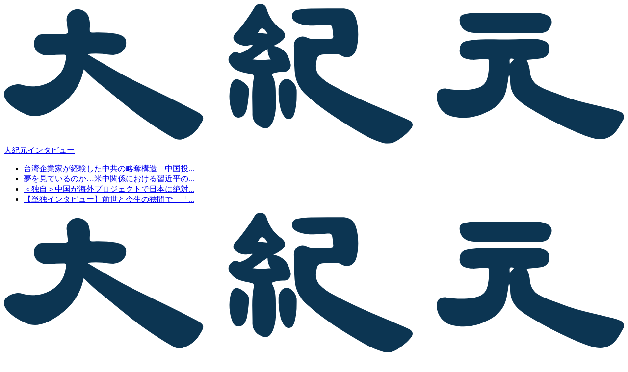

--- FILE ---
content_type: text/html; charset=UTF-8
request_url: https://www.epochtimes.jp/2023/09/173730.html
body_size: 15724
content:
<!DOCTYPE html>
<html xml:lang="ja" lang="ja" prefix="og: http://ogp.me/ns# fb: http://ogp.me/ns/fb#">

<head>
<meta http-equiv="Content-Type" content="text/html; charset=utf-8" />
<meta charset="UTF-8">

<link rel="preload" as="image" href="https://www.epochtimes.jp/assets/uploads/2023/09/GettyImages-461659612-1024x682.jpg" />

<!--
<link id="favicon1" rel="shortcut icon" type="image/x-icon" href="/ENTD_Favicon_16x16.png" sizes="16x16" />
<link id="favicon2" rel="apple-touch-icon-precomposed" type="image/x-icon" href="/ENTD_180x180.png" sizes="180x180"/>
<meta id="favicon3" name="msapplication-TileImage" type="image/x-icon" content="/ENTD_270x270.png" sizes="270x270"/>
-->

<link href="/assets/themes/ntd/images/icons/etfavicon.ico" rel="shortcut icon" />


<meta name="site" content="www.epochtimes.jp">
<meta name="viewport" content="width=device-width, initial-scale=1">
<meta property="fb:pages" content="1050102121733399" />

     <meta name="description" content="日本は台湾（中華民国）と日華平和条約を締結していたが、米国のニクソン政権が中国共産党を政府承認すると、「たった1秒も審議にかけずに潰してしまった」" />

	<meta name="date" content="2023-09-16 5:00:51 AM" />

     <meta property="og:image" content="https://www.epochtimes.jp/assets/uploads/2023/09/GettyImages-461659612-1024x682.jpg" />
     <meta property="og:title" content="【中山泰秀元防衛副大臣】「北朝鮮ですら国連に参加」　台湾の地位向上こそ急務" />
     <meta property="og:description" content="日本は台湾（中華民国）と日華平和条約を締結していたが、米国のニクソン政権が中国共産党を政府承認すると、「たった1秒も審議にかけずに潰してしまった」" />
     <meta property="og:url" content="https://www.epochtimes.jp/2023/09/173730.html" />

     <meta property="twitter:card" content="summary_large_image">
     <meta property="twitter:image" content="https://www.epochtimes.jp/assets/uploads/2023/09/GettyImages-461659612-1024x682.jpg" />
     <meta property="twitter:title" content="【中山泰秀元防衛副大臣】「北朝鮮ですら国連に参加」　台湾の地位向上こそ急務" />
     <meta property="twitter:description" content="日本は台湾（中華民国）と日華平和条約を締結していたが、米国のニクソン政権が中国共産党を政府承認すると、「たった1秒も審議にかけずに潰してしまった」" />


<script type="application/ld+json">
    {
      "@context": "https://schema.org",
      "@type": "NewsArticle",
      "articleSection": "オピニオン",
      "mainEntityOfPage": {
        "@type": "WebPage",
        "@id": "https://www.epochtimes.jp/2023/09/173730.html"
      },
      "headline": "【中山泰秀元防衛副大臣】「北朝鮮ですら国連に参加」　台湾の地位向上こそ急務",
      "image": {
        "@type": "ImageObject",
        "url": "https://www.epochtimes.jp/assets/uploads/2023/09/GettyImages-461659612.jpg"
      },
      "datePublished": "2023-09-16T05:00:51+00:00",
      "dateModified": "2023-09-14T22:02:09+00:00",
      "author": {
        "@type": "Person",
        "name": "Wenliang Wang"
      },
      "publisher": {
        "@type": "Organization",
        "name": "Epoch Times Japan",
        "logo": {
          "@type": "ImageObject",
          "url": "https://www.epochtimes.jp/assets/themes/ntd/images/img/logo_v2.svg"
        }
      },
      "description": "日本は台湾（中華民国）と日華平和条約を締結していたが、米国のニクソン政権が中国共産党を政府承認すると、「たった1秒も審議にかけずに潰してしまった」"
    }
</script>


<title>【中山泰秀元防衛副大臣】「北朝鮮ですら国連に参加」　台湾の地位向上こそ急務 | 安倍晋三 | 日中関係 | 蒋介石 | 大紀元 エポックタイムズ</title>
<link rel='dns-prefetch' href='//cdn.jsdelivr.net' />
<link rel='dns-prefetch' href='//s.w.org' />
<link rel='stylesheet' id='jet-news-css'  href='https://www.epochtimes.jp/assets/themes/ntd/css/jet_news.min.css?ver=2025122312' type='text/css' media='all' />
<link rel='stylesheet' id='genericons-new-css'  href='https://www.epochtimes.jp/assets/themes/ntd/css/genericons.css?ver=2025122312' type='text/css' media='all' />

<link rel="canonical" href="https://www.epochtimes.jp/2023/09/173730.html" />
<link rel="alternate" href="https://mb.epochtimes.jp/2023/09/173730.html" />
<meta name="publication_scope" content="有料購読"/><script>var jet_ga4_id = 'G-MB291ZJF14';
var jet_sub_site = 'NEWS';
var jet_post_id = '173730';
var jet_primary_category_id = '391';
var jet_primary_category_name = '大紀元インタビュー';
var jet_cat_ids = '108;226;410;391;170;46651;512';
var jet_cat_names = 'オピニオン;台湾海峡の風雲;外交;大紀元インタビュー;日本;時事;時事特集';
var jet_term_ids = '501;500;497';
var jet_all_term_ids = '501;500;108;15134;16881;497;226;410;391;25017;29175;29479;170;46651;512;39814';
var jet_tags = '一つの中国政策;中山泰秀;安倍晋三;新型コロナ;日中関係;蒋介石';
var jet_post_title = '【中山泰秀元防衛副大臣】「北朝鮮ですら国連に参加」　台湾の地位向上こそ急務';
var jet_publish_date = '2023/09/16';
var jet_updated_date = '2023/09/14';
var jet_authors = 'Wenliang Wang';
var jet_word_count = '1641';
var jet_page_type = 'SINGLE';
</script>
<!-- Google Tag Manager -->
<script>(function(w,d,s,l,i){w[l]=w[l]||[];w[l].push({'gtm.start':
new Date().getTime(),event:'gtm.js'});var f=d.getElementsByTagName(s)[0],
j=d.createElement(s),dl=l!='dataLayer'?'&l='+l:'';j.async=true;j.src=
'https://www.googletagmanager.com/gtm.js?id='+i+dl;f.parentNode.insertBefore(j,f);
})(window,document,'script','dataLayer','GTM-T4T56S4');</script>
<!-- End Google Tag Manager --><script></script><script></script><link rel="amphtml" href="https://www.epochtimes.jp/2023/09/173730_amp.html" /><link rel="icon" href="https://www.epochtimes.jp/assets/uploads/2022/10/s_88x88.jpg" sizes="32x32" />
<link rel="icon" href="https://www.epochtimes.jp/assets/uploads/2022/10/s_88x88.jpg" sizes="192x192" />
<link rel="apple-touch-icon-precomposed" href="https://www.epochtimes.jp/assets/uploads/2022/10/s_88x88.jpg" />
<meta name="msapplication-TileImage" content="https://www.epochtimes.jp/assets/uploads/2022/10/s_88x88.jpg" />
<!--[if lt IE 9]>
     <script type="text/javascript" src="/assets/themes/ntd/js/html5.js"></script>
     <link href="/assets/themes/ntd/css/ie.css" rel="stylesheet" type="text/css" />
<![endif]-->

<link rel="preconnect" href="https://fonts.googleapis.com">
<link rel="preconnect" href="https://fonts.gstatic.com" crossorigin>
<link href="https://fonts.googleapis.com/css2?family=Noto+Sans+JP:wght@400;500;700;900&family=Noto+Serif+JP:wght@900&display=swap" rel="stylesheet">

<!-- User Heat Tag -->
<script type="text/javascript">
(function(add, cla){window['UserHeatTag']=cla;window[cla]=window[cla]||function(){(window[cla].q=window[cla].q||[]).push(arguments)},window[cla].l=1*new Date();var ul=document.createElement('script');var tag = document.getElementsByTagName('script')[0];ul.async=1;ul.src=add;tag.parentNode.insertBefore(ul,tag);})('//uh.nakanohito.jp/uhj2/uh.js', '_uhtracker');_uhtracker({id:'uh2WkRDGZz'});
</script>
<!-- End User Heat Tag -->

<!-- Tayori Help Center -->
<script>(function(t,a,y,o,r,i){r=a.createElement(y),i=a.getElementsByTagName(y)[0];r.type='text/javascript';r.async=1;r.src='//epochtimes.tayori.com/chat/98af8cfe99f0331cd4c419e418df9f86b810c904/tag.js';r.id='tayori-chat-tag';i.parentNode.insertBefore(r,i)})(window,document,'script');</script>
<!-- Tayori Help Center -->

<script src="https://cdn.onesignal.com/sdks/web/v16/OneSignalSDK.page.js" defer></script>
<script>
  window.OneSignalDeferred = window.OneSignalDeferred || [];
  OneSignalDeferred.push(async function(OneSignal) {
    await OneSignal.init({
      appId: "f1642623-4033-4132-b2a6-c24b52dbffbd",
    });
  });
</script>

</head>
<body class="post-template-default single single-post postid-173730 single-format-standard ntd_ja">
<!-- Google Tag Manager (noscript) -->
<noscript><iframe src="https://www.googletagmanager.com/ns.html?id=GTM-T4T56S4"
height="0" width="0" style="display:none;visibility:hidden"></iframe></noscript>
<!-- End Google Tag Manager (noscript) -->
<header id="header" class=" single">
    <div class='special_wrapper default_hidden hidden makesticky'>
    <div class='container'>
      <div class="top_wrapper">
        <div class="logo"><a href="https://www.epochtimes.jp/"><img src="/assets/themes/ntd/images/svg/daikigen.svg"></a></div>
        <div class='special_name'>
          <a href='https://www.epochtimes.jp/category/391'>
            大紀元インタビュー          </a>
        </div>
        <div class='special_top_posts'>
          <ul>
                        <li><a href='https://www.epochtimes.jp/2025/07/310490.html'>台湾企業家が経験した中共の略奪構造　中国投...</a></li>
                        <li><a href='https://www.epochtimes.jp/2025/02/281252.html'>夢を見ているのか…米中関係における習近平の...</a></li>
                        <li><a href='https://www.epochtimes.jp/2024/06/235942.html'>＜独自＞中国が海外プロジェクトで日本に絶対...</a></li>
                        <li><a href='https://www.epochtimes.jp/2024/06/231441.html'>【単独インタビュー】前世と今生の狭間で　「...</a></li>
                    </ul>
        </div>
      </div>
    </div>
  </div>
    <div class='normal_wrapper '>
  <div class="container">
    <div class="top_wrapper">
      <div class="hamburger"><a href="javascript:void(0);"></a></div>
      <!-- <div class="left_col">
        <a class="toggle" href="javascript:void(0);"></a>
      </div> -->
      <div class="logo"><a href="https://www.epochtimes.jp/"><img src="/assets/themes/ntd/images/svg/daikigen.svg"></a></div>
      <div class="main_nav">
        <div class="menu-%e3%83%a1%e3%82%a4%e3%83%b3%e3%83%a1%e3%83%8b%e3%83%a5%e3%83%bcglobal-container"><ul id="menu-%e3%83%a1%e3%82%a4%e3%83%b3%e3%83%a1%e3%83%8b%e3%83%a5%e3%83%bcglobal" class="nav-menu"><li><a href="https://www.epochtimes.jp/tv">EPOCH TV</a></li>
<li><a href="https://www.epochtimes.jp/category/305">政治</a></li>
<li><a href="https://www.epochtimes.jp/category/56952">経済</a></li>
<li><a href="https://www.epochtimes.jp/category/307">社会</a></li>
<li><a href="https://www.epochtimes.jp/category/57037">防衛</a></li>
<li><a href="https://www.epochtimes.jp/category/100">中国</a></li>
<li><a href="https://www.epochtimes.jp/category/400">米国</a></li>
<li><a href="https://www.epochtimes.jp/category/169">国際</a></li>
<li><a href="https://www.epochtimes.jp/life">LIFE</a></li>
<li><a>すべて</a></li>
</ul></div>      </div>
      <div class="right_col user_and_search_col">
  <div id="login_wrapper"></div>
  <a class="search" href="javascript:void(0);">SEARCH</a>
</div>      <div id="search_pannel" class="hidden">
  <form action="https://www.epochtimes.jp/" class="search_form" method="get">
    <input type="search" class="search-field" placeholder="検索" value="" name="s" title="Search for:" autocomplete="off" required>
    <button type="submit" class="search_icon"></button>
  </form>
</div>    </div>
    <div id="navbox" class="dark_background hidden">
			<ul class="search_box">
				<form action="https://www.epochtimes.jp/" class="search_form" method="get">
					<input type="search" class="search-field" placeholder="検索" value="" name="s" title="Search for:" autocomplete="off" required>
					<button type="submit" class="search_icon"></button>
				</form>
			</ul>
			<ul class="front home">
  <li>
    <a href="/">ホーム</a>
  </li>
</ul>
<ul class="front todays_headline">
  <li><a href="/latest/">新着記事</a></li>
</ul>
<ul class="front editors_picks">
  <li><a href="/pickups/">編集部のおすすめ</a></li>
</ul>
<ul class="donation has_sub_menu">
  <li class="genericon-emg-heart"><a href="/donate/">ご寄付のお願い</a></li>
</ul>
<ul class="donation has_sub_menu">
  <li class=""><a href="/life/">LIFE</a></li>
</ul>
<ul class="front video">
  <li><a href="/tv/">EPOCH TV</a></li>
</ul>
<ul class="has_sub_menu cat_170">
  <li><a href="/category/170/">日本</a><span class="arrow_up_down"></span></li>
  <div class="menu-category-menu-us-container">
    <ul id="menu-category-menu-us" class="nav-menu">
      <li><a href="/category/305/">政治</a></li>
      <li><a href="/category/396/">経済</a></li>
      <li><a href="/category/307/">社会</a></li>
      <li><a href="/category/410/">外交</a></li>
      <li><a href="/category/306/">防衛</a></li>
    </ul>
  </div>
</ul>
<ul class="has_sub_menu cat_100">
  <li><a href="/category/100/">中国</a><span class="arrow_up_down"></span></li>
  <div class="menu-category-menu-us-container">
    <ul id="menu-category-menu-us" class="nav-menu">
      <li><a href="/category/314/">中国政治</a></li>
      <li><a href="/category/319/">社会問題</a></li>
      <li><a href="/category/318/">中国経済</a></li>
      <li><a href="/category/315/">中国軍事</a></li>
      <li><a href="/category/316/">人権問題</a></li>
      <li><a href="/category/317/">浸透工作</a></li>
    </ul>
  </div>
</ul>
<ul class="has_sub_menu cat_400">
  <li><a href="/category/400/">アメリカ</a><span class="arrow_up_down"></span></li>
  <div class="menu-category-menu-us-container">
    <ul id="menu-category-menu-us" class="nav-menu">
      <li><a href="/category/386/">アメリカ政治</a></li>
      <li><a href="/category/387/">アメリカ社会</a></li>
      <li><a href="/category/388/">アメリカ経済</a></li>
      <li><a href="/category/389/">アメリカ軍事</a></li>
    </ul>
  </div>
</ul>
<ul class="has_sub_menu cat_169">
  <li><a href="/category/169/">国際</a><span class="arrow_up_down"></span></li>
  <div class="menu-category-menu-us-container">
    <ul id="menu-category-menu-us" class="nav-menu">
      <li><a href="/category/401/">朝鮮半島</a></li>
      <li><a href="/category/402/">東南アジア・南アジア</a></li>
      <li><a href="/category/311/">欧州・ロシア</a></li>
      <li><a href="/category/310/">北米・中南米</a></li>
      <li><a href="/category/312/">中東・アフリカ</a></li>
      <li><a href="/category/313/">オセアニア</a></li>
    </ul>
  </div>
</ul>
<ul class="has_sub_menu cat_108">
  <li><a href="/category/108/">オピニオン</a><span class="arrow_up_down"></span></li>
  <div class="menu-category-menu-us-container">
    <ul id="menu-category-menu-us" class="nav-menu">
      <li><a href="/category/390/">大紀元社説</a></li>
      <li><a href="/category/391/">大紀元インタビュー</a></li>
      <li><a href="/category/392/">百家評論</a></li>
      <li><a href="/category/393/">悪魔が世界を統治している</a></li>
      <li><a href="/category/394/">共産主義の最終目的</a></li>
      <li><a href="/category/395/">共産党に関する九つの評論</a></li>
    </ul>
  </div>
</ul>
<ul class="has_sub_menu cat_104">
  <li><a href="/category/104/">暮らし</a><span class="arrow_up_down"></span></li>
  <div class="menu-category-menu-us-container">
    <ul id="menu-category-menu-us" class="nav-menu">
      <li><a href="/category/345/">料理・グルメ</a></li>
      <li><a href="/category/346/">ライフハック</a></li>
      <li><a href="/category/347/">感動ストーリー</a></li>
      <li><a href="/category/350/">スピリチュアル</a></li>
      <li><a href="/category/348/">こころを修める</a></li>
      <li><a href="/category/349/">社会問題（LIFE）</a></li>
    </ul>
  </div>
</ul>
<ul class="has_sub_menu cat_373">
  <li><a href="/category/373/">健康・美容</a><span class="arrow_up_down"></span></li>
  <div class="menu-category-menu-us-container">
    <ul id="menu-category-menu-us" class="nav-menu">
      <li><a href="/category/370">ダイエット</a></li>
      <li><a href="/category/369">栄養・食生活</a></li>
      <li><a href="/category/368">養生ライフ</a></li>
      <li><a href="/category/371">漢方・薬膳</a></li>
      <li><a href="/category/57608">医食同源</a></li>
      <li><a href="/category/58160">美容</a></li>
    </ul>
  </div>
</ul>
<ul class="has_sub_menu cat_58150">
  <li><a href="/category/58150/">病気・医療</a><span class="arrow_up_down"></span></li>
  <div class="menu-category-menu-us-container">
    <ul id="menu-category-menu-us" class="nav-menu">
      <li><a href="/category/58151">コロナウイルス</a></li>
      <li><a href="/category/58159">病気</a></li>
      <li><a href="/category/58152">症状</a></li>
   </ul>
  </div>
</ul>
<ul class="has_sub_menu cat_102">
  <li><a href="/category/102/">文化・歴史</a><span class="arrow_up_down"></span></li>
  <div class="menu-category-menu-us-container">
    <ul id="menu-category-menu-us" class="nav-menu">
      <li><a href="/category/352">ものがたり</a></li>
      <li><a href="/category/353">東洋文化</a></li>
      <li><a href="/category/58157">西洋文化</a></li>
      <li><a href="/category/354">先人の超技術</a></li>
      <li><a href="/category/58158">歴史</a></li>
      <li><a href="/category/351">伝記</a></li>
    </ul>
  </div>
</ul>
<ul class="has_sub_menu cat_372">
  <li><a href="/category/372/">教育・道徳</a><span class="arrow_up_down"></span></li>
  <div class="menu-category-menu-us-container">
    <ul id="menu-category-menu-us" class="nav-menu">
      <li><a href="/category/356/">こども豆知識</a></li>
      <li><a href="/category/357/">子供の教育</a></li>
      <li><a href="/category/355/">古人の知恵</a></li>
    </ul>
  </div>
</ul>
<ul class="has_sub_menu cat_103">
  <li><a href="/category/103/">自然・科学</a><span class="arrow_up_down"></span></li>
  <div class="menu-category-menu-us-container">
    <ul id="menu-category-menu-us" class="nav-menu">
      <li><a href="/category/360">テクノロジー</a></li>
      <li><a href="/category/361">驚きの研究</a></li>
      <li><a href="/category/359">素晴らしい自然</a></li>
      <li><a href="/category/358">宇宙</a></li>
    </ul>
  </div>
</ul>
<ul class="has_sub_menu cat_105">
  <li><a href="/category/105/">エンタメ</a><span class="arrow_up_down"></span></li>
  <div class="menu-category-menu-us-container">
    <ul id="menu-category-menu-us" class="nav-menu">
    <li><a href="/category/58153">動物プラザ</a></li>
      <li><a href="/category/366">旅行・アウトドア</a></li>
      <li><a href="/category/365">イベント・商品・サービス</a></li>
      <li><a href="/category/364">面白ネタ</a></li>
      <li><a href="/category/363">漢字パズル</a></li>
      <li><a href="/category/58154">PR</a></li>
    </ul>
  </div>
</ul>
<ul class="front ">
  <li><a href="https://www.epochtimes.jp/?UserProfile=true/">マイページ</a></li>
</ul>
<ul class="front ">
  <li><a href="https://help.epochtimes.jp/hc/ja" target="help">ヘルプセンター</a></li>
</ul>
<ul class="front ">
  <li><a href="https://help.epochtimes.jp/hc/ja#category-list" target="faq">FAQ（よくあるご質問）</a></li>
</ul>
<ul class="front ">
  <li><a href="https://epochtimes.tayori.com/q/customer-help-center/detail/660792/" target="_blank">月額寄付解約方法について</a></li>
</ul>		</div>
    
  </div>
</div>  <div id="hidden_menu" class="hidden">
  <div class="close_icon"><a href="javascript:void(0);">CLOSE</a></div>
  <div class="icon_wrapper">

    <!-- <a class="help_center geo_help_center" href="https://help.epochtimes.jp/hc/ja/articles/6767842767641"><span>お問い合わせ</span></a> -->
    <a class="help_center geo_help_center" href="https://help.epochtimes.jp/"><span>ヘルプセンター</span></a>
    <a class="subscribe pipa__guest_only" href="https://subscribe.epochtimes.jp/?utm_term=7"><span>定期購読</span></a>
    <!-- <a class="subscribe pipa__guest_only" href="https://desk.epochtimes.jp/register/"><span>会員登録</span></a> -->
    <!-- <a class="newsletter" href="/newsletter/"><span>ニュースレター</span></a> -->

  </div>
  <div class="full_menu_items">
    <div class="first_col">
      <div class="menu-%e3%81%8a%e3%81%99%e3%81%99%e3%82%81-container"><ul id="menu-%e3%81%8a%e3%81%99%e3%81%99%e3%82%81" class="nav-menu"><li><a href="https://www.epochtimes.jp/pickups">編集部おすすめ</a></li>
<li><a href="https://www.epochtimes.jp/category/19">中国共産党脱退の大波</a></li>
<li><a href="https://www.epochtimes.jp/latest">新着記事</a></li>
</ul></div>      <div class="menu-%e3%83%a1%e3%82%a4%e3%83%b3%ef%bc%91-container"><ul id="menu-%e3%83%a1%e3%82%a4%e3%83%b3%ef%bc%91" class="nav-menu"><li><a href="https://www.epochtimes.jp/category/170">日本</a>
<ul class="sub-menu">
	<li><a href="https://www.epochtimes.jp/category/305">政治</a></li>
	<li><a href="https://www.epochtimes.jp/category/396">経済</a></li>
	<li><a href="https://www.epochtimes.jp/category/307">社会</a></li>
	<li><a href="https://www.epochtimes.jp/category/410">外交</a></li>
	<li><a href="https://www.epochtimes.jp/category/306">防衛</a></li>
</ul>
</li>
<li><a href="https://www.epochtimes.jp/category/100">中国</a>
<ul class="sub-menu">
	<li><a href="https://www.epochtimes.jp/category/314">中国政治</a></li>
	<li><a href="https://www.epochtimes.jp/category/319">社会問題</a></li>
	<li><a href="https://www.epochtimes.jp/category/318">中国経済</a></li>
	<li><a href="https://www.epochtimes.jp/category/315">中国軍事</a></li>
	<li><a href="https://www.epochtimes.jp/category/317">浸透工作</a></li>
	<li><a href="https://www.epochtimes.jp/category/316">人権問題</a></li>
</ul>
</li>
</ul></div>    </div>
    <div class="second_col"><div class="menu-%e3%83%a1%e3%82%a4%e3%83%b3%ef%bc%92-container"><ul id="menu-%e3%83%a1%e3%82%a4%e3%83%b3%ef%bc%92" class="nav-menu"><li><a href="https://www.epochtimes.jp/category/400">米国</a>
<ul class="sub-menu">
	<li><a href="https://www.epochtimes.jp/category/386">アメリカ政治</a></li>
	<li><a href="https://www.epochtimes.jp/category/387">アメリカ社会</a></li>
	<li><a href="https://www.epochtimes.jp/category/388">アメリカ経済</a></li>
	<li><a href="https://www.epochtimes.jp/category/389">アメリカ軍事</a></li>
</ul>
</li>
<li><a href="https://www.epochtimes.jp/category/169">国際</a>
<ul class="sub-menu">
	<li><a href="https://www.epochtimes.jp/category/401">朝鮮半島</a></li>
	<li><a href="https://www.epochtimes.jp/category/308">台湾・香港</a></li>
	<li><a href="https://www.epochtimes.jp/category/402">東南アジア・南アジア</a></li>
	<li><a href="https://www.epochtimes.jp/category/311">欧州・ロシア</a></li>
	<li><a href="https://www.epochtimes.jp/category/310">北米・中南米</a></li>
	<li><a href="https://www.epochtimes.jp/category/312">中東・アフリカ</a></li>
	<li><a href="https://www.epochtimes.jp/category/313">オセアニア</a></li>
</ul>
</li>
<li><a href="https://www.epochtimes.jp/category/108">オピニオン</a>
<ul class="sub-menu">
	<li><a href="https://www.epochtimes.jp/category/390">大紀元社説</a></li>
	<li><a href="https://www.epochtimes.jp/category/391">大紀元インタビュー</a></li>
	<li><a href="https://www.epochtimes.jp/category/392">百家評論</a></li>
	<li><a href="https://www.epochtimes.jp/category/393">悪魔が世界を統治している</a></li>
	<li><a href="https://www.epochtimes.jp/category/394">共産主義の最終目的</a></li>
	<li><a href="https://www.epochtimes.jp/category/395">共産党についての九つの論評</a></li>
</ul>
</li>
</ul></div></div>
    <div class="third_col"><div class="menu-%e3%83%a1%e3%82%a4%e3%83%b3%ef%bc%93-container"><ul id="menu-%e3%83%a1%e3%82%a4%e3%83%b3%ef%bc%93" class="nav-menu"><li><a href="https://www.epochtimes.jp/category/104">暮らし</a>
<ul class="sub-menu">
	<li><a href="https://www.epochtimes.jp/category/345">料理・グルメ</a></li>
	<li><a href="https://www.epochtimes.jp/category/346">ライフハック</a></li>
	<li><a href="https://www.epochtimes.jp/category/347">感動ストーリー</a></li>
	<li><a href="https://www.epochtimes.jp/category/350">スピリチュアル</a></li>
	<li><a href="https://www.epochtimes.jp/category/348">こころを修める</a></li>
	<li><a href="https://www.epochtimes.jp/category/349">社会問題（LIFE）</a></li>
</ul>
</li>
<li><a href="https://www.epochtimes.jp/category/102">文化・歴史</a>
<ul class="sub-menu">
	<li><a href="https://www.epochtimes.jp/category/352">ものがたり</a></li>
	<li><a href="https://www.epochtimes.jp/category/353">東洋文化</a></li>
	<li><a href="https://www.epochtimes.jp/category/58157">西洋文化</a></li>
	<li><a href="https://www.epochtimes.jp/category/354">先人の超技術</a></li>
	<li><a href="https://www.epochtimes.jp/category/58158">歴史</a></li>
	<li><a href="https://www.epochtimes.jp/category/351">伝記</a></li>
</ul>
</li>
<li><a href="https://www.epochtimes.jp/category/372">教育・道徳</a>
<ul class="sub-menu">
	<li><a href="https://www.epochtimes.jp/category/356">ことば豆知識</a></li>
	<li><a href="https://www.epochtimes.jp/category/357">子供の教育</a></li>
	<li><a href="https://www.epochtimes.jp/category/355">古人の知恵</a></li>
</ul>
</li>
</ul></div></div>
    <div class="fourth_col"><div class="menu-%e3%83%a1%e3%82%a4%e3%83%b3%ef%bc%94-container"><ul id="menu-%e3%83%a1%e3%82%a4%e3%83%b3%ef%bc%94" class="nav-menu"><li><a href="https://www.epochtimes.jp/category/373">健康・美容</a>
<ul class="sub-menu">
	<li><a href="https://www.epochtimes.jp/category/370">ダイエット</a></li>
	<li><a href="https://www.epochtimes.jp/category/369">栄養・食生活</a></li>
	<li><a href="https://www.epochtimes.jp/category/368">養生ライフ</a></li>
	<li><a href="https://www.epochtimes.jp/category/371">漢方・薬膳</a></li>
	<li><a href="https://www.epochtimes.jp/category/57608">医食同源</a></li>
	<li><a href="https://www.epochtimes.jp/category/58160">美容</a></li>
</ul>
</li>
<li><a href="https://www.epochtimes.jp/category/58150">病気・医療</a>
<ul class="sub-menu">
	<li><a href="https://www.epochtimes.jp/category/58151">コロナウイルス</a></li>
	<li><a href="https://www.epochtimes.jp/category/58159">病気</a></li>
	<li><a href="https://www.epochtimes.jp/category/58152">症状</a></li>
</ul>
</li>
<li><a href="https://www.epochtimes.jp/category/103">自然・科学</a>
<ul class="sub-menu">
	<li><a href="https://www.epochtimes.jp/category/360">テクノロジー</a></li>
	<li><a href="https://www.epochtimes.jp/category/361">驚きの研究</a></li>
	<li><a href="https://www.epochtimes.jp/category/359">素晴らしい自然</a></li>
	<li><a href="https://www.epochtimes.jp/category/358">宇宙</a></li>
</ul>
</li>
<li><a href="https://www.epochtimes.jp/category/105">エンタメ</a>
<ul class="sub-menu">
	<li><a href="https://www.epochtimes.jp/category/58153">動物プラザ</a></li>
	<li><a href="https://www.epochtimes.jp/category/366">旅行・アウトドア</a></li>
	<li><a href="https://www.epochtimes.jp/category/364">面白ネタ</a></li>
	<li><a href="https://www.epochtimes.jp/category/363">漢字パズル</a></li>
</ul>
</li>
</ul></div></div>
  </div>
</div></header>
<div class="top_ad"></div>
<main id="main" role="main">
	<div class="main_content">
		<div class="one_post active">

      <!-- add left related box start -->
      <div class="tool_box">
                      </div>
      <!-- add left related box end -->
      <div class="left_col">
      <!-- <div class="comment" style="font-size: 12px; margin: 0 auto 20px; text-align: center; padding: 10px; background-color: #f5f5f5; width: 90%; margin-left: auto;">
        <div><font style="color:red; background-color:none; font-weight:600;">【ニュースレターが届かない場合】</font>無料会員の方でニュースレターが届いていないというケースが一部で発生しております。<br>届いていない方は、ニュースレター配信の再登録を致しますので、お手数ですが<a href="https://epochtimes.tayori.com/f/newsletterstart" target="_blank" style="color: blue;">こちらのリンク</a>からご連絡ください。</div>
      </div> -->
      <div class="active upper_row">

        <div class='post_feature default_style'>

            <div class="pricat_name">
    <a href="https://www.epochtimes.jp/category/391">
      大紀元インタビュー    </a>
      </div>

<div class="post_title"><h1>【中山泰秀元防衛副大臣】「北朝鮮ですら国連に参加」　台湾の地位向上こそ急務</h1></div>          <div class="featured_image">
  <div class="featured_img">
<div class="image">
  <div class='img_wrapper'>

      <a href="https://www.epochtimes.jp/2023/09/173730.html">
            <img alt="【中山泰秀元防衛副大臣】「北朝鮮ですら国連に参加」　台湾の地位向上こそ急務" class="lazy_no" width="756px" height="453px" loading="eager" src="https://www.epochtimes.jp/assets/uploads/2023/09/GettyImages-461659612-1024x682.jpg" data-src="https://www.epochtimes.jp/assets/uploads/2023/09/GettyImages-461659612-1024x682.jpg">
          </a>
    
        <span class="premium_icon"></span>
      </div>
</div></div><div class="featured_caption">中山泰秀元防衛副大臣は、台湾の先人たちの日本に対する恩義を忘れてはならないと語った。写真は2015年撮影 (Photo credit should read -/AFP via Getty Images)</div></div>          <div class="date_font">
  <div class="author_with_image">
    <span class="author">
      <a href="https://www.epochtimes.jp/author/451">
        <span class="avatar"><img alt="Wenliang Wang" src="https://www.epochtimes.jp/assets/uploads/2023/05/3.jpg"></span>
        <span class="info">
          <div class="name">Wenliang Wang</div>
                  </span>
      </a>
    </span>
  </div>
<div class="clear" style="clear:both;padding-top:15px;"></div>  <div class="publish">2023/09/16</div>
  <div class="update">更新: 2023/09/14</div>
  <div class="right_float social">
    <div class="extra">
      <span class="printer"><a href="#Print" onclick="window.print(); return false;" target="_blank"></a></span>
      <span id="font_up" class="font-bigger"><a href="javascript:void(0);">&nbsp;</a></span><span id="font_down" class="font-smaller"><a href="javascript:void(0);">&nbsp;</a></span>
    </div>
  </div>
</div>          <!-- <div class='byline_social_share'>
                    </div> -->
          <div class="tags">
  <ul>
          <li><a href="https://www.epochtimes.jp/keyword/%E4%B8%AD%E5%B1%B1%E6%B3%B0%E7%A7%80">中山泰秀</a> </li>
          <li><a href="https://www.epochtimes.jp/keyword/%E5%AE%89%E5%80%8D%E6%99%8B%E4%B8%89">安倍晋三</a> </li>
          <li><a href="https://www.epochtimes.jp/keyword/%E6%97%A5%E4%B8%AD%E9%96%A2%E4%BF%82">日中関係</a> </li>
          <li><a href="https://www.epochtimes.jp/keyword/%E8%92%8B%E4%BB%8B%E7%9F%B3">蒋介石</a> </li>
          <li><a href="https://www.epochtimes.jp/keyword/%E6%96%B0%E5%9E%8B%E3%82%B3%E3%83%AD%E3%83%8A">新型コロナ</a> </li>
          <li><a href="https://www.epochtimes.jp/keyword/%E4%B8%80%E3%81%A4%E3%81%AE%E4%B8%AD%E5%9B%BD%E6%94%BF%E7%AD%96">一つの中国政策</a> </li>
      </ul>
</div>
        </div>

        <div id="articleToolbox" class="toolbox_container">
          <div class="logo"><h1><a href="https://www.epochtimes.jp"><img src="/assets/themes/ntd/images/img/logo_v2.svg"></a></h1></div>
          <div class='block social_share socials '>

    <div id="share_now" class="major_social">
      <a href="https://twitter.com/intent/tweet?text=%E6%97%A5%E6%9C%AC%E3%81%AF%E5%8F%B0%E6%B9%BE%EF%BC%88%E4%B8%AD%E8%8F%AF%E6%B0%91%E5%9B%BD%EF%BC%89%E3%81%A8%E6%97%A5%E8%8F%AF%E5%B9%B3%E5%92%8C%E6%9D%A1%E7%B4%84%E3%82%92%E7%B7%A0%E7%B5%90%E3%81%97%E3%81%A6%E3%81%84%E3%81%9F%E3%81%8C%E3%80%81%E7%B1%B3%E5%9B%BD%E3%81%AE%E3%83%8B%E3%82%AF%E3%82%BD%E3%83%B3%E6%94%BF%E6%A8%A9%E3%81%8C%E4%B8%AD%E5%9B%BD%E5%85%B1%E7%94%A3%E5%85%9A%E3%82%92%E6%94%BF%E5%BA%9C%E6%89%BF%E8%AA%8D%E3%81%99%E3%82%8B%E3%81%A8%E3%80%81%E3%80%8C%E3%81%9F%E3%81%A3%E3%81%9F1%E7%A7%92%E3%82%82%E5%AF%A9%E8%AD%B0%E3%81%AB%E3%81%8B%E3%81%91%E3%81%9A%E3%81%AB%E6%BD%B0%E3%81%97%E3%81%A6%E3%81%97%E3%81%BE%E3%81%A3%E3%81%9F%E3%80%8D&url=https%3A%2F%2Fwww.epochtimes.jp%2Fshare%2F173730%3Futm_campaign%3Dsocialshare_twitter%26utm_source%3Dtwitter.com" target="_blank">
        <span class="share_icon twitter"><span class="inner">Tweet</span></span>
      </a>
      <a href="https://www.facebook.com/sharer/sharer.php?quote=%E6%97%A5%E6%9C%AC%E3%81%AF%E5%8F%B0%E6%B9%BE%EF%BC%88%E4%B8%AD%E8%8F%AF%E6%B0%91%E5%9B%BD%EF%BC%89%E3%81%A8%E6%97%A5%E8%8F%AF%E5%B9%B3%E5%92%8C%E6%9D%A1%E7%B4%84%E3%82%92%E7%B7%A0%E7%B5%90%E3%81%97%E3%81%A6%E3%81%84%E3%81%9F%E3%81%8C%E3%80%81%E7%B1%B3%E5%9B%BD%E3%81%AE%E3%83%8B%E3%82%AF%E3%82%BD%E3%83%B3%E6%94%BF%E6%A8%A9%E3%81%8C%E4%B8%AD%E5%9B%BD%E5%85%B1%E7%94%A3%E5%85%9A%E3%82%92%E6%94%BF%E5%BA%9C%E6%89%BF%E8%AA%8D%E3%81%99%E3%82%8B%E3%81%A8%E3%80%81%E3%80%8C%E3%81%9F%E3%81%A3%E3%81%9F1%E7%A7%92%E3%82%82%E5%AF%A9%E8%AD%B0%E3%81%AB%E3%81%8B%E3%81%91%E3%81%9A%E3%81%AB%E6%BD%B0%E3%81%97%E3%81%A6%E3%81%97%E3%81%BE%E3%81%A3%E3%81%9F%E3%80%8D&u=https://www.epochtimes.jp/share/173730%3Futm_campaign%3Dsocialshare_fb%26utm_source%3Dfacebook.com" target="_blank">
        <span class="share_icon fb"><span class='inner'>Facebook</span></span>
      </a>

      <a href="https://line.me/R/msg/text?%E6%97%A5%E6%9C%AC%E3%81%AF%E5%8F%B0%E6%B9%BE%EF%BC%88%E4%B8%AD%E8%8F%AF%E6%B0%91%E5%9B%BD%EF%BC%89%E3%81%A8%E6%97%A5%E8%8F%AF%E5%B9%B3%E5%92%8C%E6%9D%A1%E7%B4%84%E3%82%92%E7%B7%A0%E7%B5%90%E3%81%97%E3%81%A6%E3%81%84%E3%81%9F%E3%81%8C%E3%80%81%E7%B1%B3%E5%9B%BD%E3%81%AE%E3%83%8B%E3%82%AF%E3%82%BD%E3%83%B3%E6%94%BF%E6%A8%A9%E3%81%8C%E4%B8%AD%E5%9B%BD%E5%85%B1%E7%94%A3%E5%85%9A%E3%82%92%E6%94%BF%E5%BA%9C%E6%89%BF%E8%AA%8D%E3%81%99%E3%82%8B%E3%81%A8%E3%80%81%E3%80%8C%E3%81%9F%E3%81%A3%E3%81%9F1%E7%A7%92%E3%82%82%E5%AF%A9%E8%AD%B0%E3%81%AB%E3%81%8B%E3%81%91%E3%81%9A%E3%81%AB%E6%BD%B0%E3%81%97%E3%81%A6%E3%81%97%E3%81%BE%E3%81%A3%E3%81%9F%E3%80%8D https%3A%2F%2Fwww.epochtimes.jp%2Fshare%2F173730%3Futm_campaign%3Dsocialshare_line%26utm_source%3Dline.me" target="_blank">
        <span class="share_icon svg_icon line"><span class="inner">Line</span></span>
      </a>

      
      
<div class="ymk_social">
  <a class="share_link" href="javascript:void(0)">
    share
    <span data-post-id="173730" class="share" id="share_post_173730"></span>
  </a>

  <span id="share_dropdown_173730" class="share_dropdown" data-title="【中山泰秀元防衛副大臣】「北朝鮮ですら国連に参加」　台湾の地位向上こそ急務" style='display: none;'>
    <div class="share">
      <a href="javascript:void(0)" class="copy_url" data-url="https://www.epochtimes.jp/share/173730"><span class="share_icon svg_icon link"><span class="inner"></span></span>
      <span class="copy_link_message">リンクをコピー</span>
      </a>
      <a target="_blank" href="https://twitter.com/intent/tweet?text=%E6%97%A5%E6%9C%AC%E3%81%AF%E5%8F%B0%E6%B9%BE%EF%BC%88%E4%B8%AD%E8%8F%AF%E6%B0%91%E5%9B%BD%EF%BC%89%E3%81%A8%E6%97%A5%E8%8F%AF%E5%B9%B3%E5%92%8C%E6%9D%A1%E7%B4%84%E3%82%92%E7%B7%A0%E7%B5%90%E3%81%97%E3%81%A6%E3%81%84%E3%81%9F%E3%81%8C%E3%80%81%E7%B1%B3%E5%9B%BD%E3%81%AE%E3%83%8B%E3%82%AF%E3%82%BD%E3%83%B3%E6%94%BF%E6%A8%A9%E3%81%8C%E4%B8%AD%E5%9B%BD%E5%85%B1%E7%94%A3%E5%85%9A%E3%82%92%E6%94%BF%E5%BA%9C%E6%89%BF%E8%AA%8D%E3%81%99%E3%82%8B%E3%81%A8%E3%80%81%E3%80%8C%E3%81%9F%E3%81%A3%E3%81%9F1%E7%A7%92%E3%82%82%E5%AF%A9%E8%AD%B0%E3%81%AB%E3%81%8B%E3%81%91%E3%81%9A%E3%81%AB%E6%BD%B0%E3%81%97%E3%81%A6%E3%81%97%E3%81%BE%E3%81%A3%E3%81%9F%E3%80%8D&url=https%3A%2F%2Fwww.epochtimes.jp%2Fshare%2F173730%3Futm_campaign%3Dsocialshare_twitter%26utm_source%3Dtwitter.com"><span class="share_icon twitter"><span class="inner"></span></span>
      Twitter
      </a>
      <a target="_blank" href="https://www.facebook.com/sharer/sharer.php?quote=%E6%97%A5%E6%9C%AC%E3%81%AF%E5%8F%B0%E6%B9%BE%EF%BC%88%E4%B8%AD%E8%8F%AF%E6%B0%91%E5%9B%BD%EF%BC%89%E3%81%A8%E6%97%A5%E8%8F%AF%E5%B9%B3%E5%92%8C%E6%9D%A1%E7%B4%84%E3%82%92%E7%B7%A0%E7%B5%90%E3%81%97%E3%81%A6%E3%81%84%E3%81%9F%E3%81%8C%E3%80%81%E7%B1%B3%E5%9B%BD%E3%81%AE%E3%83%8B%E3%82%AF%E3%82%BD%E3%83%B3%E6%94%BF%E6%A8%A9%E3%81%8C%E4%B8%AD%E5%9B%BD%E5%85%B1%E7%94%A3%E5%85%9A%E3%82%92%E6%94%BF%E5%BA%9C%E6%89%BF%E8%AA%8D%E3%81%99%E3%82%8B%E3%81%A8%E3%80%81%E3%80%8C%E3%81%9F%E3%81%A3%E3%81%9F1%E7%A7%92%E3%82%82%E5%AF%A9%E8%AD%B0%E3%81%AB%E3%81%8B%E3%81%91%E3%81%9A%E3%81%AB%E6%BD%B0%E3%81%97%E3%81%A6%E3%81%97%E3%81%BE%E3%81%A3%E3%81%9F%E3%80%8D&u=https://www.epochtimes.jp/share/173730%3Futm_campaign%3Dsocialshare_fb%26utm_source%3Dfacebook.com"><span class="share_icon fb"><span class="inner"></span></span>
      Facebook
      </a>
      <a href="https://line.me/R/msg/text?%E6%97%A5%E6%9C%AC%E3%81%AF%E5%8F%B0%E6%B9%BE%EF%BC%88%E4%B8%AD%E8%8F%AF%E6%B0%91%E5%9B%BD%EF%BC%89%E3%81%A8%E6%97%A5%E8%8F%AF%E5%B9%B3%E5%92%8C%E6%9D%A1%E7%B4%84%E3%82%92%E7%B7%A0%E7%B5%90%E3%81%97%E3%81%A6%E3%81%84%E3%81%9F%E3%81%8C%E3%80%81%E7%B1%B3%E5%9B%BD%E3%81%AE%E3%83%8B%E3%82%AF%E3%82%BD%E3%83%B3%E6%94%BF%E6%A8%A9%E3%81%8C%E4%B8%AD%E5%9B%BD%E5%85%B1%E7%94%A3%E5%85%9A%E3%82%92%E6%94%BF%E5%BA%9C%E6%89%BF%E8%AA%8D%E3%81%99%E3%82%8B%E3%81%A8%E3%80%81%E3%80%8C%E3%81%9F%E3%81%A3%E3%81%9F1%E7%A7%92%E3%82%82%E5%AF%A9%E8%AD%B0%E3%81%AB%E3%81%8B%E3%81%91%E3%81%9A%E3%81%AB%E6%BD%B0%E3%81%97%E3%81%A6%E3%81%97%E3%81%BE%E3%81%A3%E3%81%9F%E3%80%8Dhttps%3A%2F%2Fwww.epochtimes.jp%2Fshare%2F173730%3Futm_campaign%3Dsocialshare_line%26utm_source%3Dline.me"><span class="share_icon svg_icon line"><span class="inner"></span></span>
      <span>LINE</span>
      </a>
      <a href="https://t.me/share/url?text=%E6%97%A5%E6%9C%AC%E3%81%AF%E5%8F%B0%E6%B9%BE%EF%BC%88%E4%B8%AD%E8%8F%AF%E6%B0%91%E5%9B%BD%EF%BC%89%E3%81%A8%E6%97%A5%E8%8F%AF%E5%B9%B3%E5%92%8C%E6%9D%A1%E7%B4%84%E3%82%92%E7%B7%A0%E7%B5%90%E3%81%97%E3%81%A6%E3%81%84%E3%81%9F%E3%81%8C%E3%80%81%E7%B1%B3%E5%9B%BD%E3%81%AE%E3%83%8B%E3%82%AF%E3%82%BD%E3%83%B3%E6%94%BF%E6%A8%A9%E3%81%8C%E4%B8%AD%E5%9B%BD%E5%85%B1%E7%94%A3%E5%85%9A%E3%82%92%E6%94%BF%E5%BA%9C%E6%89%BF%E8%AA%8D%E3%81%99%E3%82%8B%E3%81%A8%E3%80%81%E3%80%8C%E3%81%9F%E3%81%A3%E3%81%9F1%E7%A7%92%E3%82%82%E5%AF%A9%E8%AD%B0%E3%81%AB%E3%81%8B%E3%81%91%E3%81%9A%E3%81%AB%E6%BD%B0%E3%81%97%E3%81%A6%E3%81%97%E3%81%BE%E3%81%A3%E3%81%9F%E3%80%8D&url=https%3A%2F%2Fwww.epochtimes.jp%2Fshare%2F173730%3Futm_campaign%3Dsocialshare_telegram%26utm_source%3Dt.me"><span class="share_icon svg_icon telegram"><span class="inner"></span></span>
      <span>Telegram</span>
      </a>
      <a href="mailto:?subject=%E3%80%90%E4%B8%AD%E5%B1%B1%E6%B3%B0%E7%A7%80%E5%85%83%E9%98%B2%E8%A1%9B%E5%89%AF%E5%A4%A7%E8%87%A3%E3%80%91%E3%80%8C%E5%8C%97%E6%9C%9D%E9%AE%AE%E3%81%A7%E3%81%99%E3%82%89%E5%9B%BD%E9%80%A3%E3%81%AB%E5%8F%82%E5%8A%A0%E3%80%8D%E3%80%80%E5%8F%B0%E6%B9%BE%E3%81%AE%E5%9C%B0%E4%BD%8D%E5%90%91%E4%B8%8A%E3%81%93%E3%81%9D%E6%80%A5%E5%8B%99&amp;body=日本は台湾（中華民国）と日華平和条約を締結していたが、米国のニクソン政権が中国共産党を政府承認すると、「たった1秒も審議にかけずに潰してしまった」https://www.epochtimes.jp/share/173730?utm_campaign=socialshare_email%26utm_source=email"><span class="share_icon email"><span class="inner"></span></span>
      <span>メール</span>
      </a>
    </div>
  </span>

  <a class="cmt_link_jet" href="https://www.epochtimes.jp/2023/09/173730.html#comments">comments<span class="comments"
      id="cmt_post_173730"></span></a>

</div>


    </div>

  </div>        </div>

                <div class="post_content" itemprop="articleBody"><div class="callout callout-important">
<div class="callout-content">
<p>日本は台湾（中華民国）と日華平和条約を締結していたが、米国のニクソン政権が中国共産党を政府承認すると、「たった1秒も審議にかけずに潰してしまった（中山泰秀氏）」。北朝鮮ですら国連に参加しているのに、なぜ台湾は席を置いていないのか。</p>
<p>幼い頃、父のあぐらのなかで台湾との友好関係を聞いて育ったという中山氏が、台湾への熱い想いを語った。</p>
</div>
</div>
<p>——故・安倍元首相は「台湾有事は日本有事」と語った。戦後の日台関係はどのようなものだったのか。</p>
<p>日本は1945年8月15日に終戦を迎えた。1951年のサンフランシスコ平和条約で独立を回復し、翌年には台湾と日華平和条約を締結した。</p>
<p>ともすれば、隣の朝鮮半島と同じように、北はソ連、南は米国という形で分断されていてもおかしくなかった。そのとき、蒋介石総統は「恨みで報るのではなく、徳を持って日本に接しなさい」との考えのもとリーダーシップを発揮し、日本の分断を防いだ。</p>
<p>しかし、米国のニクソン政権が中国共産党に接近し、「一つの中国政策」を認めると、日本もそれに追随した。自由と民主主義を掲げる日本が、中国共産党一党独裁の国家と平和友好条約を結んだ。</p>
<p>日本人と同様、台湾の人々も自由と民主主義を愛している。にもかかわらず、当時の国会は日華平和条約をたった1秒も審議にかけずに潰してしまった。</p>
<p>平和友好条約は本来、交戦国同士が締結するべきものだ。日本が戦ったのは蒋介石率いる中華民国であり、中華人民共和国は1949年に初めて歴史の舞台に登場した。したがって、終戦の4年後にできた国と平和条約を締結するのは、かなり話が違うのではないか思う。</p>
<figure class="image image-style-align-center"><img src="https://www.epochtimes.jp/assets/uploads/2023/09/005-1024x684.jpg" alt=""><figcaption>中山泰秀元防衛副大臣は取材に対し、コロナ禍で真っ先に警鐘を鳴らした台湾を国際会議から排除してはならないと強調した（Wenliang Wang/大紀元）</figcaption></figure>
<p>——日本と台湾は自由と民主主義、法の支配といった普遍的価値を共有している。</p>
<p>日中友好条約は常識を大きく覆すものであり、条約史上における大きな汚点だと指摘する声もある。大戦後の複雑な歴史が逆にバネとなり、日台関係をさらに深化させると展望する。</p>
<p>ロシアではブリゴジン氏が乗った飛行機が突然墜落し、中国では日本人が恣意的に拘束されている。21世紀において到底許されない行為を繰り返す中露を前に、日本は自由と民主主義を愛する世界中の人々と連帯していく必要がある。</p>
<p>故・安倍晋三元首相は「台湾有事は日本有事」と指摘したが、まさにその通りだ。日本が消費するエネルギーや食糧資源の多くは台湾周辺海域を通って運ばれているため、日本と台湾はまさに一心同体だ。</p>
<p>私の父親は「日中友好条約」に反対した5人の政治家のうちの一人だった。幼い頃、父親のあぐらの中で台湾に関する話を聞いて育った。その影響もあって、1972年、私は初めての海外旅行先として台湾を選んだ。</p>
<p>その台湾が今、目に見えない脅威にさらされている。台湾の先人たちの日本に対する恩義を、今度は私たちが報いる番だ。安倍元首相や麻生副総統の発言のルーツは、実はそこにあるのではないのだろうか。同じルーツを持つ政治家として、私もそのように考えている。</p>
<p>——日中・日台関係のあるべき姿とは。</p>
<p>中国とは是々非々で付き合っていくべきだ。外交では、正しいことは正しい、間違っていることは間違っていると主張する。明哲保身の姿勢が大事だと思う。</p>
<p>国連でのあり方についても再考すべきではないだろうか。北朝鮮ですら国連に参加しているのだ。世界中の人々の前で平和的に問題を処理するのが常識だ。にもかかわらず、台湾はなぜ国連にいないのか。なぜ、WHOに参加できないのか。</p>
<p>中国・武漢から世界中に広がった新型コロナウイルスによって、多くの尊い命が失われた。ウイルスについて一番最初に国際機関や各国に警鐘を鳴らしたのは、他でもない台湾政府だったではないか。そのような貴重な提言をしてくれる台湾が、ロシアによるウクライナ侵攻のように、どこかの国に飲み込まれるようなことがあってはならない。</p>
<p>（つづく）</p>
</div>


<div style='width:90%; font-style:italic; margin:0px auto 50px; '>この記事で述べられている見解は著者の意見であり、必ずしも大紀元の見解を反映するものではありません。</div>



<div class="author_wrapper"><div class="one_author_block round">
  <div class="top_row">
    <a href="https://www.epochtimes.jp/author/451">
      <img src="https://www.epochtimes.jp/assets/uploads/2023/05/3.jpg" alt="Wenliang Wang">
    </a>
    <div class="names"><div class="name"><a href="https://www.epochtimes.jp/author/451">Wenliang Wang</a></div>
          </div>
    <div class="follow_author right" data-id="451">Follow</div></div>
    <div class="bio">政治・安全保障担当記者。金融機関勤務を経て、エポックタイムズに入社。社会問題や国際報道も取り扱う。閣僚経験者や国会議員、学者、軍人、インフルエンサー、民主活動家などに対する取材経験を持つ。</div>
    <div class="social_row">
          </div>
</div></div>

        <div class='byline_social_share bottom'>
        <div class='block social_share socials '>

    <div id="share_now" class="major_social">
      <a href="https://twitter.com/intent/tweet?text=%E6%97%A5%E6%9C%AC%E3%81%AF%E5%8F%B0%E6%B9%BE%EF%BC%88%E4%B8%AD%E8%8F%AF%E6%B0%91%E5%9B%BD%EF%BC%89%E3%81%A8%E6%97%A5%E8%8F%AF%E5%B9%B3%E5%92%8C%E6%9D%A1%E7%B4%84%E3%82%92%E7%B7%A0%E7%B5%90%E3%81%97%E3%81%A6%E3%81%84%E3%81%9F%E3%81%8C%E3%80%81%E7%B1%B3%E5%9B%BD%E3%81%AE%E3%83%8B%E3%82%AF%E3%82%BD%E3%83%B3%E6%94%BF%E6%A8%A9%E3%81%8C%E4%B8%AD%E5%9B%BD%E5%85%B1%E7%94%A3%E5%85%9A%E3%82%92%E6%94%BF%E5%BA%9C%E6%89%BF%E8%AA%8D%E3%81%99%E3%82%8B%E3%81%A8%E3%80%81%E3%80%8C%E3%81%9F%E3%81%A3%E3%81%9F1%E7%A7%92%E3%82%82%E5%AF%A9%E8%AD%B0%E3%81%AB%E3%81%8B%E3%81%91%E3%81%9A%E3%81%AB%E6%BD%B0%E3%81%97%E3%81%A6%E3%81%97%E3%81%BE%E3%81%A3%E3%81%9F%E3%80%8D&url=https%3A%2F%2Fwww.epochtimes.jp%2Fshare%2F173730%3Futm_campaign%3Dsocialshare_twitter%26utm_source%3Dtwitter.com" target="_blank">
        <span class="share_icon twitter"><span class="inner">Tweet</span></span>
      </a>
      <a href="https://www.facebook.com/sharer/sharer.php?quote=%E6%97%A5%E6%9C%AC%E3%81%AF%E5%8F%B0%E6%B9%BE%EF%BC%88%E4%B8%AD%E8%8F%AF%E6%B0%91%E5%9B%BD%EF%BC%89%E3%81%A8%E6%97%A5%E8%8F%AF%E5%B9%B3%E5%92%8C%E6%9D%A1%E7%B4%84%E3%82%92%E7%B7%A0%E7%B5%90%E3%81%97%E3%81%A6%E3%81%84%E3%81%9F%E3%81%8C%E3%80%81%E7%B1%B3%E5%9B%BD%E3%81%AE%E3%83%8B%E3%82%AF%E3%82%BD%E3%83%B3%E6%94%BF%E6%A8%A9%E3%81%8C%E4%B8%AD%E5%9B%BD%E5%85%B1%E7%94%A3%E5%85%9A%E3%82%92%E6%94%BF%E5%BA%9C%E6%89%BF%E8%AA%8D%E3%81%99%E3%82%8B%E3%81%A8%E3%80%81%E3%80%8C%E3%81%9F%E3%81%A3%E3%81%9F1%E7%A7%92%E3%82%82%E5%AF%A9%E8%AD%B0%E3%81%AB%E3%81%8B%E3%81%91%E3%81%9A%E3%81%AB%E6%BD%B0%E3%81%97%E3%81%A6%E3%81%97%E3%81%BE%E3%81%A3%E3%81%9F%E3%80%8D&u=https://www.epochtimes.jp/share/173730%3Futm_campaign%3Dsocialshare_fb%26utm_source%3Dfacebook.com" target="_blank">
        <span class="share_icon fb"><span class='inner'>Facebook</span></span>
      </a>

      <a href="https://line.me/R/msg/text?%E6%97%A5%E6%9C%AC%E3%81%AF%E5%8F%B0%E6%B9%BE%EF%BC%88%E4%B8%AD%E8%8F%AF%E6%B0%91%E5%9B%BD%EF%BC%89%E3%81%A8%E6%97%A5%E8%8F%AF%E5%B9%B3%E5%92%8C%E6%9D%A1%E7%B4%84%E3%82%92%E7%B7%A0%E7%B5%90%E3%81%97%E3%81%A6%E3%81%84%E3%81%9F%E3%81%8C%E3%80%81%E7%B1%B3%E5%9B%BD%E3%81%AE%E3%83%8B%E3%82%AF%E3%82%BD%E3%83%B3%E6%94%BF%E6%A8%A9%E3%81%8C%E4%B8%AD%E5%9B%BD%E5%85%B1%E7%94%A3%E5%85%9A%E3%82%92%E6%94%BF%E5%BA%9C%E6%89%BF%E8%AA%8D%E3%81%99%E3%82%8B%E3%81%A8%E3%80%81%E3%80%8C%E3%81%9F%E3%81%A3%E3%81%9F1%E7%A7%92%E3%82%82%E5%AF%A9%E8%AD%B0%E3%81%AB%E3%81%8B%E3%81%91%E3%81%9A%E3%81%AB%E6%BD%B0%E3%81%97%E3%81%A6%E3%81%97%E3%81%BE%E3%81%A3%E3%81%9F%E3%80%8D https%3A%2F%2Fwww.epochtimes.jp%2Fshare%2F173730%3Futm_campaign%3Dsocialshare_line%26utm_source%3Dline.me" target="_blank">
        <span class="share_icon svg_icon line"><span class="inner">Line</span></span>
      </a>

            <a href="mailto:?subject=%E3%80%90%E4%B8%AD%E5%B1%B1%E6%B3%B0%E7%A7%80%E5%85%83%E9%98%B2%E8%A1%9B%E5%89%AF%E5%A4%A7%E8%87%A3%E3%80%91%E3%80%8C%E5%8C%97%E6%9C%9D%E9%AE%AE%E3%81%A7%E3%81%99%E3%82%89%E5%9B%BD%E9%80%A3%E3%81%AB%E5%8F%82%E5%8A%A0%E3%80%8D%E3%80%80%E5%8F%B0%E6%B9%BE%E3%81%AE%E5%9C%B0%E4%BD%8D%E5%90%91%E4%B8%8A%E3%81%93%E3%81%9D%E6%80%A5%E5%8B%99&amp;body=日本は台湾（中華民国）と日華平和条約を締結していたが、米国のニクソン政権が中国共産党を政府承認すると、「たった1秒も審議にかけずに潰してしまった」https://www.epochtimes.jp/share/173730?utm_campaign=socialshare_email%26utm_source=email" target="_blank">
        <span class="share_icon email"><span class="inner">Email</span></span>
      </a>
      
      
<div class="ymk_social">
  <a class="share_link" href="javascript:void(0)">
    share
    <span data-post-id="173730" class="share" id="share_post_173730"></span>
  </a>

  <span id="share_dropdown_173730" class="share_dropdown" data-title="【中山泰秀元防衛副大臣】「北朝鮮ですら国連に参加」　台湾の地位向上こそ急務" style='display: none;'>
    <div class="share">
      <a href="javascript:void(0)" class="copy_url" data-url="https://www.epochtimes.jp/share/173730"><span class="share_icon svg_icon link"><span class="inner"></span></span>
      <span class="copy_link_message">リンクをコピー</span>
      </a>
      <a target="_blank" href="https://twitter.com/intent/tweet?text=%E6%97%A5%E6%9C%AC%E3%81%AF%E5%8F%B0%E6%B9%BE%EF%BC%88%E4%B8%AD%E8%8F%AF%E6%B0%91%E5%9B%BD%EF%BC%89%E3%81%A8%E6%97%A5%E8%8F%AF%E5%B9%B3%E5%92%8C%E6%9D%A1%E7%B4%84%E3%82%92%E7%B7%A0%E7%B5%90%E3%81%97%E3%81%A6%E3%81%84%E3%81%9F%E3%81%8C%E3%80%81%E7%B1%B3%E5%9B%BD%E3%81%AE%E3%83%8B%E3%82%AF%E3%82%BD%E3%83%B3%E6%94%BF%E6%A8%A9%E3%81%8C%E4%B8%AD%E5%9B%BD%E5%85%B1%E7%94%A3%E5%85%9A%E3%82%92%E6%94%BF%E5%BA%9C%E6%89%BF%E8%AA%8D%E3%81%99%E3%82%8B%E3%81%A8%E3%80%81%E3%80%8C%E3%81%9F%E3%81%A3%E3%81%9F1%E7%A7%92%E3%82%82%E5%AF%A9%E8%AD%B0%E3%81%AB%E3%81%8B%E3%81%91%E3%81%9A%E3%81%AB%E6%BD%B0%E3%81%97%E3%81%A6%E3%81%97%E3%81%BE%E3%81%A3%E3%81%9F%E3%80%8D&url=https%3A%2F%2Fwww.epochtimes.jp%2Fshare%2F173730%3Futm_campaign%3Dsocialshare_twitter%26utm_source%3Dtwitter.com"><span class="share_icon twitter"><span class="inner"></span></span>
      Twitter
      </a>
      <a target="_blank" href="https://www.facebook.com/sharer/sharer.php?quote=%E6%97%A5%E6%9C%AC%E3%81%AF%E5%8F%B0%E6%B9%BE%EF%BC%88%E4%B8%AD%E8%8F%AF%E6%B0%91%E5%9B%BD%EF%BC%89%E3%81%A8%E6%97%A5%E8%8F%AF%E5%B9%B3%E5%92%8C%E6%9D%A1%E7%B4%84%E3%82%92%E7%B7%A0%E7%B5%90%E3%81%97%E3%81%A6%E3%81%84%E3%81%9F%E3%81%8C%E3%80%81%E7%B1%B3%E5%9B%BD%E3%81%AE%E3%83%8B%E3%82%AF%E3%82%BD%E3%83%B3%E6%94%BF%E6%A8%A9%E3%81%8C%E4%B8%AD%E5%9B%BD%E5%85%B1%E7%94%A3%E5%85%9A%E3%82%92%E6%94%BF%E5%BA%9C%E6%89%BF%E8%AA%8D%E3%81%99%E3%82%8B%E3%81%A8%E3%80%81%E3%80%8C%E3%81%9F%E3%81%A3%E3%81%9F1%E7%A7%92%E3%82%82%E5%AF%A9%E8%AD%B0%E3%81%AB%E3%81%8B%E3%81%91%E3%81%9A%E3%81%AB%E6%BD%B0%E3%81%97%E3%81%A6%E3%81%97%E3%81%BE%E3%81%A3%E3%81%9F%E3%80%8D&u=https://www.epochtimes.jp/share/173730%3Futm_campaign%3Dsocialshare_fb%26utm_source%3Dfacebook.com"><span class="share_icon fb"><span class="inner"></span></span>
      Facebook
      </a>
      <a href="https://line.me/R/msg/text?%E6%97%A5%E6%9C%AC%E3%81%AF%E5%8F%B0%E6%B9%BE%EF%BC%88%E4%B8%AD%E8%8F%AF%E6%B0%91%E5%9B%BD%EF%BC%89%E3%81%A8%E6%97%A5%E8%8F%AF%E5%B9%B3%E5%92%8C%E6%9D%A1%E7%B4%84%E3%82%92%E7%B7%A0%E7%B5%90%E3%81%97%E3%81%A6%E3%81%84%E3%81%9F%E3%81%8C%E3%80%81%E7%B1%B3%E5%9B%BD%E3%81%AE%E3%83%8B%E3%82%AF%E3%82%BD%E3%83%B3%E6%94%BF%E6%A8%A9%E3%81%8C%E4%B8%AD%E5%9B%BD%E5%85%B1%E7%94%A3%E5%85%9A%E3%82%92%E6%94%BF%E5%BA%9C%E6%89%BF%E8%AA%8D%E3%81%99%E3%82%8B%E3%81%A8%E3%80%81%E3%80%8C%E3%81%9F%E3%81%A3%E3%81%9F1%E7%A7%92%E3%82%82%E5%AF%A9%E8%AD%B0%E3%81%AB%E3%81%8B%E3%81%91%E3%81%9A%E3%81%AB%E6%BD%B0%E3%81%97%E3%81%A6%E3%81%97%E3%81%BE%E3%81%A3%E3%81%9F%E3%80%8Dhttps%3A%2F%2Fwww.epochtimes.jp%2Fshare%2F173730%3Futm_campaign%3Dsocialshare_line%26utm_source%3Dline.me"><span class="share_icon svg_icon line"><span class="inner"></span></span>
      <span>LINE</span>
      </a>
      <a href="https://t.me/share/url?text=%E6%97%A5%E6%9C%AC%E3%81%AF%E5%8F%B0%E6%B9%BE%EF%BC%88%E4%B8%AD%E8%8F%AF%E6%B0%91%E5%9B%BD%EF%BC%89%E3%81%A8%E6%97%A5%E8%8F%AF%E5%B9%B3%E5%92%8C%E6%9D%A1%E7%B4%84%E3%82%92%E7%B7%A0%E7%B5%90%E3%81%97%E3%81%A6%E3%81%84%E3%81%9F%E3%81%8C%E3%80%81%E7%B1%B3%E5%9B%BD%E3%81%AE%E3%83%8B%E3%82%AF%E3%82%BD%E3%83%B3%E6%94%BF%E6%A8%A9%E3%81%8C%E4%B8%AD%E5%9B%BD%E5%85%B1%E7%94%A3%E5%85%9A%E3%82%92%E6%94%BF%E5%BA%9C%E6%89%BF%E8%AA%8D%E3%81%99%E3%82%8B%E3%81%A8%E3%80%81%E3%80%8C%E3%81%9F%E3%81%A3%E3%81%9F1%E7%A7%92%E3%82%82%E5%AF%A9%E8%AD%B0%E3%81%AB%E3%81%8B%E3%81%91%E3%81%9A%E3%81%AB%E6%BD%B0%E3%81%97%E3%81%A6%E3%81%97%E3%81%BE%E3%81%A3%E3%81%9F%E3%80%8D&url=https%3A%2F%2Fwww.epochtimes.jp%2Fshare%2F173730%3Futm_campaign%3Dsocialshare_telegram%26utm_source%3Dt.me"><span class="share_icon svg_icon telegram"><span class="inner"></span></span>
      <span>Telegram</span>
      </a>
      <a href="mailto:?subject=%E3%80%90%E4%B8%AD%E5%B1%B1%E6%B3%B0%E7%A7%80%E5%85%83%E9%98%B2%E8%A1%9B%E5%89%AF%E5%A4%A7%E8%87%A3%E3%80%91%E3%80%8C%E5%8C%97%E6%9C%9D%E9%AE%AE%E3%81%A7%E3%81%99%E3%82%89%E5%9B%BD%E9%80%A3%E3%81%AB%E5%8F%82%E5%8A%A0%E3%80%8D%E3%80%80%E5%8F%B0%E6%B9%BE%E3%81%AE%E5%9C%B0%E4%BD%8D%E5%90%91%E4%B8%8A%E3%81%93%E3%81%9D%E6%80%A5%E5%8B%99&amp;body=日本は台湾（中華民国）と日華平和条約を締結していたが、米国のニクソン政権が中国共産党を政府承認すると、「たった1秒も審議にかけずに潰してしまった」https://www.epochtimes.jp/share/173730?utm_campaign=socialshare_email%26utm_source=email"><span class="share_icon email"><span class="inner"></span></span>
      <span>メール</span>
      </a>
    </div>
  </span>

  <a class="cmt_link_jet" href="https://www.epochtimes.jp/2023/09/173730.html#comments">comments<span class="comments"
      id="cmt_post_173730"></span></a>

</div>


    </div>

  </div>        </div>

        <!-- <div class="special_name">
                <span>関連特集：
          <a href=''>
                      </a>
        </span>
        </div> -->

        <div class="similar_post">
          
  <div class='special_wrapper'>
    <h3 class='block_title'>
      <a href='https://www.epochtimes.jp/category/391'>
      合わせて読みたい
      </a>
    </h3>
    <div class='similar_posts'>
      <div class='all_cards container-fluid'>
        <div class='posts_list episodes_list episodes_list_no_show episodes_list_cards pl_short_title pl_sameheight'>
          
<section class='post_wrapper episode_card'>

<div class="image">
  <div class='img_wrapper'>

      <a href="https://www.epochtimes.jp/2025/07/310490.html">
            <img alt="台湾企業家が経験した中共の略奪構造　中国投資リスク" class="lazy" src="/assets/themes/ntd/images/white.png" data-lazy="https://www.epochtimes.jp/assets/uploads/2025/07/id14541925-777336-600x400.jpeg" data-src="https://www.epochtimes.jp/assets/uploads/2025/07/id14541925-777336-600x400.jpeg">
		  <noscript><img alt="台湾企業家が経験した中共の略奪構造　中国投資リスク" src="https://www.epochtimes.jp/assets/uploads/2025/07/id14541925-777336-600x400.jpeg"></noscript>
          </a>
    
        <span class="premium_icon"></span>
      </div>
</div>
<div class='infos'>
  <h3 class="post_title">
  <a title="台湾企業家が経験した中共の略奪構造　中国投資リスク" href="https://www.epochtimes.jp/2025/07/310490.html"><span class="raw_title">台湾企業家が経験した中共の略奪構造　中国投資リスク</span></a>
 

    <span class="metaTags_subs"><img src="/assets/themes/ntd/images/icons/gold.svg" class="lock_icon_p"></span>
    </h3>
  
    
  

</div></section>
<section class='post_wrapper episode_card'>

<div class="image">
  <div class='img_wrapper'>

      <a href="https://www.epochtimes.jp/2025/02/281252.html">
            <img alt="夢を見ているのか…米中関係における習近平の対応に中共官僚が抱く疑問　" class="lazy" src="/assets/themes/ntd/images/white.png" data-lazy="https://www.epochtimes.jp/assets/uploads/2025/02/id14427512-GettyImages-2196996091-600x400-600x400.jpg" data-src="https://www.epochtimes.jp/assets/uploads/2025/02/id14427512-GettyImages-2196996091-600x400-600x400.jpg">
		  <noscript><img alt="夢を見ているのか…米中関係における習近平の対応に中共官僚が抱く疑問　" src="https://www.epochtimes.jp/assets/uploads/2025/02/id14427512-GettyImages-2196996091-600x400-600x400.jpg"></noscript>
          </a>
    
        <span class="premium_icon"></span>
      </div>
</div>
<div class='infos'>
  <h3 class="post_title">
  <a title="夢を見ているのか…米中関係における習近平の対応に中共官僚が抱く疑問　" href="https://www.epochtimes.jp/2025/02/281252.html"><span class="raw_title">夢を見ているのか…米中関係における習近平の対応に中共官僚が抱く疑問　</span></a>
 

    <span class="metaTags_subs"><img src="/assets/themes/ntd/images/icons/gold.svg" class="lock_icon_p"></span>
    </h3>
  
    
  

</div></section>
<section class='post_wrapper episode_card'>

<div class="image">
  <div class='img_wrapper'>

      <a href="https://www.epochtimes.jp/2024/06/235942.html">
            <img alt="＜独自＞中国が海外プロジェクトで日本に絶対勝てない理由" class="lazy" src="/assets/themes/ntd/images/white.png" data-lazy="https://www.epochtimes.jp/assets/uploads/2022/03/yxyqdgx670l1c8dckjm1-600x400.jpg" data-src="https://www.epochtimes.jp/assets/uploads/2022/03/yxyqdgx670l1c8dckjm1-600x400.jpg">
		  <noscript><img alt="＜独自＞中国が海外プロジェクトで日本に絶対勝てない理由" src="https://www.epochtimes.jp/assets/uploads/2022/03/yxyqdgx670l1c8dckjm1-600x400.jpg"></noscript>
          </a>
    
      </div>
</div>
<div class='infos'>
  <h3 class="post_title">
  <a title="＜独自＞中国が海外プロジェクトで日本に絶対勝てない理由" href="https://www.epochtimes.jp/2024/06/235942.html"><span class="raw_title">＜独自＞中国が海外プロジェクトで日本に絶対勝てない理由</span></a>
 

    <span class="metaTags_subs"><img src="/assets/themes/ntd/images/icons/silver.svg" class="lock_icon_p"></span>
    </h3>
  
    
  

</div></section>
<section class='post_wrapper episode_card'>

<div class="image">
  <div class='img_wrapper'>

      <a href="https://www.epochtimes.jp/2024/06/231441.html">
            <img alt="【単独インタビュー】前世と今生の狭間で　「小粉紅」はこうして反共主義者に変貌した" class="lazy" src="/assets/themes/ntd/images/white.png" data-lazy="https://www.epochtimes.jp/assets/uploads/2024/06/id14125213-27_GettyImages-1209102414-600x400-600x400.jpeg" data-src="https://www.epochtimes.jp/assets/uploads/2024/06/id14125213-27_GettyImages-1209102414-600x400-600x400.jpeg">
		  <noscript><img alt="【単独インタビュー】前世と今生の狭間で　「小粉紅」はこうして反共主義者に変貌した" src="https://www.epochtimes.jp/assets/uploads/2024/06/id14125213-27_GettyImages-1209102414-600x400-600x400.jpeg"></noscript>
          </a>
    
        <span class="premium_icon"></span>
      </div>
</div>
<div class='infos'>
  <h3 class="post_title">
  <a title="【単独インタビュー】前世と今生の狭間で　「小粉紅」はこうして反共主義者に変貌した" href="https://www.epochtimes.jp/2024/06/231441.html"><span class="raw_title">【単独インタビュー】前世と今生の狭間で　「小粉紅」はこうして反共主義者に変貌した</span></a>
 

    <span class="metaTags_subs"><img src="/assets/themes/ntd/images/icons/gold.svg" class="lock_icon_p"></span>
    </h3>
  
    
  

</div></section>
<section class='post_wrapper episode_card'>

<div class="image">
  <div class='img_wrapper'>

      <a href="https://www.epochtimes.jp/2024/05/226128.html">
            <img alt="【単独インタビュー】中国から外資脱走、人民も「裏の手」で資産移転＝経済ジャーナリスト田村秀男氏" class="lazy" src="/assets/themes/ntd/images/white.png" data-lazy="https://www.epochtimes.jp/assets/uploads/2024/05/GettyImages-2152799073-600x399.jpg" data-src="https://www.epochtimes.jp/assets/uploads/2024/05/GettyImages-2152799073-600x399.jpg">
		  <noscript><img alt="【単独インタビュー】中国から外資脱走、人民も「裏の手」で資産移転＝経済ジャーナリスト田村秀男氏" src="https://www.epochtimes.jp/assets/uploads/2024/05/GettyImages-2152799073-600x399.jpg"></noscript>
          </a>
    
        <span class="premium_icon"></span>
      </div>
</div>
<div class='infos'>
  <h3 class="post_title">
  <a title="【単独インタビュー】中国から外資脱走、人民も「裏の手」で資産移転＝経済ジャーナリスト田村秀男氏" href="https://www.epochtimes.jp/2024/05/226128.html"><span class="raw_title">【単独インタビュー】中国から外資脱走、人民も「裏の手」で資産移転＝経済ジャーナリスト田村秀男氏</span></a>
 

    <span class="metaTags_subs"><img src="/assets/themes/ntd/images/icons/gold.svg" class="lock_icon_p"></span>
    </h3>
  
    
  

</div></section>
<section class='post_wrapper episode_card'>

<div class="image">
  <div class='img_wrapper'>

      <a href="https://www.epochtimes.jp/2024/05/218141.html">
            <img alt="犬養毅や頭山満に学ぶ中国との付き合い方　辛亥革命時と似た現在の東京" class="lazy" src="/assets/themes/ntd/images/white.png" data-lazy="https://www.epochtimes.jp/assets/uploads/2024/04/IMG_0520-600x400.jpg" data-src="https://www.epochtimes.jp/assets/uploads/2024/04/IMG_0520-600x400.jpg">
		  <noscript><img alt="犬養毅や頭山満に学ぶ中国との付き合い方　辛亥革命時と似た現在の東京" src="https://www.epochtimes.jp/assets/uploads/2024/04/IMG_0520-600x400.jpg"></noscript>
          </a>
    
      </div>
</div>
<div class='infos'>
  <h3 class="post_title">
  <a title="犬養毅や頭山満に学ぶ中国との付き合い方　辛亥革命時と似た現在の東京" href="https://www.epochtimes.jp/2024/05/218141.html"><span class="raw_title">犬養毅や頭山満に学ぶ中国との付き合い方　辛亥革命時と似た現在の東京</span></a>
 

    <span class="metaTags_subs"><img src="/assets/themes/ntd/images/icons/silver.svg" class="lock_icon_p"></span>
    </h3>
  
    
  

</div></section>        </div>
      </div>
    </div>
  </div>

        </div>

        <!-- <div class="ads_kifu">
          <a href="https://www.epochtimes.jp/donate">
            <img src="https://www.epochtimes.jp/assets/uploads/2023/03/ads_donation-news.jpg">
          </a>
        </div> -->

        <div class="lower_row">
          <!-- <div class='lower_content'>
                      </div> -->
                    <div class='lower_padding'>
            <div class='comments_box hidden'>

  <button type="button" class="close_button" aria-label="close comments panel"><svg class="" viewBox="0 0 12 12" stroke="#666" stroke-width="1" stroke-linecap="round" style="opacity: 0.95;"><line x1="11" y1="1" x2="1" y2="11"></line><line x1="1" y1="1" x2="11" y2="11"></line></svg></button>

  <div id='sidebar_comments' class='block' data-docid="173730">

    <div id='commentsInfo' class='comments_info'>
      <div class="head">
        <span class="title"><span id="cmt_post_173730" class="counter remark__counter"></span>コメント</span>
      </div>
      <div class="attention">
        <span>※記事に関係ないコメントはお控えください。<br />
        ご利用上の不明点は <a href="https://help.epochtimes.jp/hc/ja/requests/new" target="_blank">ヘルプセンター</a> にお問い合わせください。</span>
      </div>
    </div>
    <div id='memberCommentsBox'>
      <div class="new_users pipa__guest_only">
        <div class="login_text">登録またログインしてディスカッションに参加</div>
        <div class="login_btn_wrapper">
          <button id="remark_signup_btn" class="pipa__signup"><a href="javascript:void(0)">無料登録</a></button>
          <button id="remark_login_btn" class="pipa__signup"><a href="javascript:void(0)">ログイン</a></button>
        </div>
      </div>
    </div>

  </div>


</div>


<div class='comments_box2'>

  <button type="button" class="close_button" aria-label="close comments panel"><svg class="" viewBox="0 0 12 12" stroke="#666" stroke-width="1" stroke-linecap="round" style="opacity: 0.95;"><line x1="11" y1="1" x2="1" y2="11"></line><line x1="1" y1="1" x2="11" y2="11"></line></svg></button>

  <div id='sidebar_comments2' class='block' data-docid="173730">

    <div id='commentsInfo' class='comments_info'>
      <div class="head">
        <span class="title"><span id="cmt_post_173730" class="counter remark__counter"></span>コメント</span>
      </div>
      <div class="attention">
        <span>※記事に関係ないコメントはお控えください。<br />
        ご利用上の不明点は <a href="https://help.epochtimes.jp/hc/ja/requests/new" target="_blank">ヘルプセンター</a> にお問い合わせください。</span>
      </div>
    </div>
    <div id='memberCommentsBox2'>
      <div class="new_users pipa__guest_only">
        <div class="login_text">登録またログインしてディスカッションに参加</div>
        <div class="login_btn_wrapper">
          <button id="remark_signup_btn" class="pipa__signup"><a href="javascript:void(0)">無料登録</a></button>
          <button id="remark_login_btn" class="pipa__signup"><a href="javascript:void(0)">ログイン</a></button>
        </div>
      </div>
    </div>

  </div>


</div>          </div>
                  </div>

        <!-- <div class="tv_in_news">
                  </div> -->

      </div>
      </div>

      <div class="right_col">
        <!-- <div class="single_right_banner" id="single_right_banner_1">
           
        </div> -->
        <div class="right_sidebar noprint sticky_container">
        <!-- <div class="sticky_container"> -->
          <div id="social_share_widget">
            <div class='block social_share socials '>
  <div id="social_share_widget">
    <div class="heading">
      <span class="number cmt_link" href="mailto:?subject=【中山泰秀元防衛副大臣】「北朝鮮ですら国連に参加」　台湾の地位向上こそ急務&amp;body=【中山泰秀元防衛副大臣】「北朝鮮ですら国連に参加」　台湾の地位向上こそ急務：https://www.epochtimes.jp/share/173730?utm_campaign=socialshare_email%26utm_source=email">
        <span id="share_post_173730"></span>
      </span>
      <span class="text">記事をシェアしよう</span>
    </div>
    <div class="panel">
      <span class="icon email"><a href="mailto:?subject=【中山泰秀元防衛副大臣】「北朝鮮ですら国連に参加」　台湾の地位向上こそ急務&amp;body=【中山泰秀元防衛副大臣】「北朝鮮ですら国連に参加」　台湾の地位向上こそ急務：https://www.epochtimes.jp/share/173730?utm_campaign=socialshare_email%26utm_source=email" target="_blank"><img src="/assets/themes/ntd/images/svg/send-mail-2574.svg" alt="FriendsReadFree">ご友人は無料で閲覧できます</a></span>
      <span class="icon copy_url">
        <a href="javascript:void(0)" class="copy_url" data-url="https://www.epochtimes.jp/share/173730">
          <span class="copy_link_message">コピー</span>
        </a>
        <span class="inner"></span>
      </span>
      <span class="icon fb"><a href="https://www.facebook.com/sharer/sharer.php?quote=%E6%97%A5%E6%9C%AC%E3%81%AF%E5%8F%B0%E6%B9%BE%EF%BC%88%E4%B8%AD%E8%8F%AF%E6%B0%91%E5%9B%BD%EF%BC%89%E3%81%A8%E6%97%A5%E8%8F%AF%E5%B9%B3%E5%92%8C%E6%9D%A1%E7%B4%84%E3%82%92%E7%B7%A0%E7%B5%90%E3%81%97%E3%81%A6%E3%81%84%E3%81%9F%E3%81%8C%E3%80%81%E7%B1%B3%E5%9B%BD%E3%81%AE%E3%83%8B%E3%82%AF%E3%82%BD%E3%83%B3%E6%94%BF%E6%A8%A9%E3%81%8C%E4%B8%AD%E5%9B%BD%E5%85%B1%E7%94%A3%E5%85%9A%E3%82%92%E6%94%BF%E5%BA%9C%E6%89%BF%E8%AA%8D%E3%81%99%E3%82%8B%E3%81%A8%E3%80%81%E3%80%8C%E3%81%9F%E3%81%A3%E3%81%9F1%E7%A7%92%E3%82%82%E5%AF%A9%E8%AD%B0%E3%81%AB%E3%81%8B%E3%81%91%E3%81%9A%E3%81%AB%E6%BD%B0%E3%81%97%E3%81%A6%E3%81%97%E3%81%BE%E3%81%A3%E3%81%9F%E3%80%8D&u=https://www.epochtimes.jp/share/173730%3Futm_campaign%3Dsocialshare_fb%26utm_source%3Dfacebook.com" target="_blank">Facebook</a></span>
      <span class="icon tw"><a href="https://twitter.com/intent/tweet?text=%E6%97%A5%E6%9C%AC%E3%81%AF%E5%8F%B0%E6%B9%BE%EF%BC%88%E4%B8%AD%E8%8F%AF%E6%B0%91%E5%9B%BD%EF%BC%89%E3%81%A8%E6%97%A5%E8%8F%AF%E5%B9%B3%E5%92%8C%E6%9D%A1%E7%B4%84%E3%82%92%E7%B7%A0%E7%B5%90%E3%81%97%E3%81%A6%E3%81%84%E3%81%9F%E3%81%8C%E3%80%81%E7%B1%B3%E5%9B%BD%E3%81%AE%E3%83%8B%E3%82%AF%E3%82%BD%E3%83%B3%E6%94%BF%E6%A8%A9%E3%81%8C%E4%B8%AD%E5%9B%BD%E5%85%B1%E7%94%A3%E5%85%9A%E3%82%92%E6%94%BF%E5%BA%9C%E6%89%BF%E8%AA%8D%E3%81%99%E3%82%8B%E3%81%A8%E3%80%81%E3%80%8C%E3%81%9F%E3%81%A3%E3%81%9F1%E7%A7%92%E3%82%82%E5%AF%A9%E8%AD%B0%E3%81%AB%E3%81%8B%E3%81%91%E3%81%9A%E3%81%AB%E6%BD%B0%E3%81%97%E3%81%A6%E3%81%97%E3%81%BE%E3%81%A3%E3%81%9F%E3%80%8D&url=https%3A%2F%2Fwww.epochtimes.jp%2Fshare%2F173730%3Futm_campaign%3Dsocialshare_twitter%26utm_source%3Dtwitter.com" target="_blank">Tweet</a></span>	
      <span class="icon line"><a href="https://line.me/R/msg/text?%E6%97%A5%E6%9C%AC%E3%81%AF%E5%8F%B0%E6%B9%BE%EF%BC%88%E4%B8%AD%E8%8F%AF%E6%B0%91%E5%9B%BD%EF%BC%89%E3%81%A8%E6%97%A5%E8%8F%AF%E5%B9%B3%E5%92%8C%E6%9D%A1%E7%B4%84%E3%82%92%E7%B7%A0%E7%B5%90%E3%81%97%E3%81%A6%E3%81%84%E3%81%9F%E3%81%8C%E3%80%81%E7%B1%B3%E5%9B%BD%E3%81%AE%E3%83%8B%E3%82%AF%E3%82%BD%E3%83%B3%E6%94%BF%E6%A8%A9%E3%81%8C%E4%B8%AD%E5%9B%BD%E5%85%B1%E7%94%A3%E5%85%9A%E3%82%92%E6%94%BF%E5%BA%9C%E6%89%BF%E8%AA%8D%E3%81%99%E3%82%8B%E3%81%A8%E3%80%81%E3%80%8C%E3%81%9F%E3%81%A3%E3%81%9F1%E7%A7%92%E3%82%82%E5%AF%A9%E8%AD%B0%E3%81%AB%E3%81%8B%E3%81%91%E3%81%9A%E3%81%AB%E6%BD%B0%E3%81%97%E3%81%A6%E3%81%97%E3%81%BE%E3%81%A3%E3%81%9F%E3%80%8D https%3A%2F%2Fwww.epochtimes.jp%2Fshare%2F173730%3Futm_campaign%3Dsocialshare_line%26utm_source%3Dline.me" target="_blank"><img src="/assets/themes/ntd/images/svg/line.svg" alt="line">Line</a></span>	
      <span class="icon telegram"><a href="https://t.me/share/url?text=%E6%97%A5%E6%9C%AC%E3%81%AF%E5%8F%B0%E6%B9%BE%EF%BC%88%E4%B8%AD%E8%8F%AF%E6%B0%91%E5%9B%BD%EF%BC%89%E3%81%A8%E6%97%A5%E8%8F%AF%E5%B9%B3%E5%92%8C%E6%9D%A1%E7%B4%84%E3%82%92%E7%B7%A0%E7%B5%90%E3%81%97%E3%81%A6%E3%81%84%E3%81%9F%E3%81%8C%E3%80%81%E7%B1%B3%E5%9B%BD%E3%81%AE%E3%83%8B%E3%82%AF%E3%82%BD%E3%83%B3%E6%94%BF%E6%A8%A9%E3%81%8C%E4%B8%AD%E5%9B%BD%E5%85%B1%E7%94%A3%E5%85%9A%E3%82%92%E6%94%BF%E5%BA%9C%E6%89%BF%E8%AA%8D%E3%81%99%E3%82%8B%E3%81%A8%E3%80%81%E3%80%8C%E3%81%9F%E3%81%A3%E3%81%9F1%E7%A7%92%E3%82%82%E5%AF%A9%E8%AD%B0%E3%81%AB%E3%81%8B%E3%81%91%E3%81%9A%E3%81%AB%E6%BD%B0%E3%81%97%E3%81%A6%E3%81%97%E3%81%BE%E3%81%A3%E3%81%9F%E3%80%8D&url=https%3A%2F%2Fwww.epochtimes.jp%2Fshare%2F173730%3Futm_campaign%3Dsocialshare_telegram%26utm_source%3Dt.me" target="_blank"><img src="/assets/themes/ntd/images/svg/telegram-1.svg" alt="telegram">Telegram</a></span>	
    </div>
  </div>
</div>          </div>
          <button class='comments_discussion'>
            <!-- <span class="share_icon comments"><span class="inner"></span></span> -->
            <span class="comment_counts" id="cmt_post_173730" data-post-id="173730"></span>
            <span class="icon_text">コメント</span>
          </button>
        <!-- </div> -->
                <!-- <div class="single_right_banner" id="single_right_2"> -->
           
        <!-- </div> -->
        <!-- <div id="blank" style="margin-bottom:20px;"></div> -->
                      </div>
      <div class="right_sidebar noprint">
      <div id='singleEditorsPicks' class='block companion_block editors_picks no_print'>  
  
  <a href="/pickups/"><div class='block_title'>編集部おすすめ</div></a>
  <div class='posts_list'>
    
<section class='post_wrapper post_flex flex6535'>

<div class="image">
  <div class='img_wrapper'>

      <a href="https://www.epochtimes.jp/2024/06/231441.html">
              <img alt="【単独インタビュー】前世と今生の狭間で　「小粉紅」はこうして反共主義者に変貌した" class="lazy_no" loading="eager" src="https://www.epochtimes.jp/assets/uploads/2024/06/id14125213-27_GettyImages-1209102414-600x400-200x120.jpeg" data-src="https://www.epochtimes.jp/assets/uploads/2024/06/id14125213-27_GettyImages-1209102414-600x400-200x120.jpeg">
          </a>
    
        <span class="premium_icon"></span>
      </div>
</div>
<div class='infos'>
  <div class="post_title">
  <a title="【単独インタビュー】前世と今生の狭間で　「小粉紅」はこうして反共主義者に変貌した" href="https://www.epochtimes.jp/2024/06/231441.html"><span class="raw_title">【単独インタビュー】前世と今生の狭間で　「小粉紅」はこうして反共主義者に変貌した</span></a>
 

    <span class="metaTags_subs"><img src="/assets/themes/ntd/images/icons/gold.svg" class="lock_icon_p"></span>
    </div>
  
    
  

</div></section>
<section class='post_wrapper post_flex flex6535'>

<div class="image">
  <div class='img_wrapper'>

      <a href="https://www.epochtimes.jp/2024/04/218048.html">
              <img alt="「議員こそ矢面に立つべき」　務台俊介衆院議員、真の日中友好の在り方を指摘" class="lazy_no" loading="eager" src="https://www.epochtimes.jp/assets/uploads/2024/04/IMG_0522-200x120.jpg" data-src="https://www.epochtimes.jp/assets/uploads/2024/04/IMG_0522-200x120.jpg">
          </a>
    
      </div>
</div>
<div class='infos'>
  <div class="post_title">
  <a title="「議員こそ矢面に立つべき」　務台俊介衆院議員、真の日中友好の在り方を指摘" href="https://www.epochtimes.jp/2024/04/218048.html"><span class="raw_title">「議員こそ矢面に立つべき」　務台俊介衆院議員、真の日中友好の在り方を指摘</span></a>
 

    <span class="metaTags_subs"><img src="/assets/themes/ntd/images/icons/silver.svg" class="lock_icon_p"></span>
    </div>
  
    
  

</div></section>
<section class='post_wrapper post_flex flex6535'>

<div class="image">
  <div class='img_wrapper'>

      <a href="https://www.epochtimes.jp/2023/04/146875.html">
              <img alt="中国秘密警察署、神田にも拠点　長尾敬氏「スパイ防止法の制定を」" class="lazy_no" loading="eager" src="https://www.epochtimes.jp/assets/uploads/2023/04/4d62e68d85e7d5aaaafb93fbeb9c38c7-200x120.jpg" data-src="https://www.epochtimes.jp/assets/uploads/2023/04/4d62e68d85e7d5aaaafb93fbeb9c38c7-200x120.jpg">
          </a>
    
        <span class="premium_icon"></span>
      </div>
</div>
<div class='infos'>
  <div class="post_title">
  <a title="中国秘密警察署、神田にも拠点　長尾敬氏「スパイ防止法の制定を」" href="https://www.epochtimes.jp/2023/04/146875.html"><span class="raw_title">中国秘密警察署、神田にも拠点　長尾敬氏「スパイ防止法の制定を」</span></a>
 

    <span class="metaTags_subs"><img src="/assets/themes/ntd/images/icons/gold.svg" class="lock_icon_p"></span>
    </div>
  
    
  

</div></section>
<section class='post_wrapper post_flex flex6535'>

<div class="image">
  <div class='img_wrapper'>

      <a href="https://www.epochtimes.jp/2023/03/141433.html">
              <img alt="長尾敬氏は見た　太陽光発電の「おいしい話」に群がる再エネ事業者　外資参入など問題山積み" class="lazy_no" loading="eager" src="https://www.epochtimes.jp/assets/uploads/2023/03/6bea8433397b0d9c4abaa27da50e9f17-200x120.jpg" data-src="https://www.epochtimes.jp/assets/uploads/2023/03/6bea8433397b0d9c4abaa27da50e9f17-200x120.jpg">
          </a>
    
        <span class="premium_icon"></span>
      </div>
</div>
<div class='infos'>
  <div class="post_title">
  <a title="長尾敬氏は見た　太陽光発電の「おいしい話」に群がる再エネ事業者　外資参入など問題山積み" href="https://www.epochtimes.jp/2023/03/141433.html"><span class="raw_title">長尾敬氏は見た　太陽光発電の「おいしい話」に群がる再エネ事業者　外資参入など問題山積み</span></a>
 

    <span class="metaTags_subs"><img src="/assets/themes/ntd/images/icons/gold.svg" class="lock_icon_p"></span>
    </div>
  
    
  

</div></section>
<section class='post_wrapper post_flex flex6535'>

<div class="image">
  <div class='img_wrapper'>

      <a href="https://www.epochtimes.jp/2023/03/140618.html">
              <img alt="調査記者イーサン・ガットマン氏は見た　法輪功迫害の初日、忘れられない光景" class="lazy_no" loading="eager" src="https://www.epochtimes.jp/assets/uploads/2023/03/kiji_2-200x120.jpg" data-src="https://www.epochtimes.jp/assets/uploads/2023/03/kiji_2-200x120.jpg">
          </a>
    
      </div>
</div>
<div class='infos'>
  <div class="post_title">
  <a title="調査記者イーサン・ガットマン氏は見た　法輪功迫害の初日、忘れられない光景" href="https://www.epochtimes.jp/2023/03/140618.html"><span class="raw_title">調査記者イーサン・ガットマン氏は見た　法輪功迫害の初日、忘れられない光景</span></a>
 

    </div>
  
    
  

</div></section>  </div>
</div>
      </div>
      <div class="single_right_banner" id="single_right_banner_1">
                <a href="https://ja.shenyun.com/" target="_blank">
          <img src="https://www.epochtimes.jp/assets/uploads/2025/11/SY26-ShenYunPerformingArts-campaign2.jpeg" width="300px">
        </a>
      </div>
      </div>


		</div>
	</div>
</main>
<footer id='footer' class="container-fluid dark_background">
  <div id="backtotop" class="hidden">
		<a title="上に戻る" href="javascript:void(0);" class="totop">上に戻る</a>
	</div>
  <div class='container_jet'><div class='container'>
    <div class="row footer-logo-row">
      <div class='col-xs-12 col-lg-2'>
        <a href="/">
          <span class="logo_text">大紀元 エポックタイムズ</span><img src="/assets/themes/ntd/images/img/logo_v1_white.svg" alt="大紀元 エポックタイムズ" />
        </a>
      </div>
      <div class='col-xs-12 col-lg-10 icon_wrapper'>
        <a class="help_center geo_help_center" href="https://help.epochtimes.jp/"><span>ヘルプセンター</span></a>
        <a class="subscribe" href="https://subscribe.epochtimes.jp/?utm_term=6&source_page=/2023/09/173730.html"><span>定期購読</span></a>
        <!-- <a class="subscribe" href="https://desk.epochtimes.jp/register/"><span>会員登録</span></a> -->
        <!-- <a class="newsletter" href="/newsletter/"><span>ニュースレター</span></a> -->
      </div>
    </div>
    <div class='row links-row'>
      <div class='col-lg-5 order-last order-md-first'>
        <h4 class="global-link-title">大紀元 Global Group</h4>
        <div class='container'>
        <ul id="menu-%e5%a4%9a%e8%a8%80%e8%aa%9e%e7%89%88" class="row row-cols-2"><li><a href="https://www.epochtimes.jp/">日本語</a></li>
<li><a href="https://www.theepochtimes.com/">英語</a></li>
<li><a href="https://www.epochtimes.com/">中国語（簡体）</a></li>
<li><a href="https://www.epochtimes.com/b5/">中国語（繁体）</a></li>
<li><a href="https://www.epochtimes.co.kr/">韓国語</a></li>
<li><a href="https://etviet.com/">ベトナム語</a></li>
<li><a href="http://www.erabaru.net/">インドネシア語</a></li>
<li><a href="https://www.epochtimes.fr/">フランス語</a></li>
<li><a href="https://www.epochtimes.de/">ドイツ語</a></li>
<li><a href="https://es.theepochtimes.com/">スペイン語</a></li>
<li><a href="https://www.epochtimes.com.br/">ポルトガル語</a></li>
<li><a href="https://www.epochtimes.it/">イタリア語</a></li>
<li><a href="https://www.epochtimes.nl/">オランダ語</a></li>
<li><a href="https://www.epochtimes.se/">スウェーデン語</a></li>
<li><a href="https://epochtimes.pl/">ポーランド語</a></li>
<li><a href="https://www.epochtimes.ru/">ロシア語</a></li>
<li><a href="https://www.epochtimes.com.ua/">ウクライナ語</a></li>
<li><a href="https://www.epochtimes-romania.com/">ルーマニア語</a></li>
<li><a href="https://www.epochtimes.cz/">チェコ語</a></li>
<li><a href="https://www.epochtimes.cz/">スロバキア語</a></li>
<li><a href="https://www.epochtimestr.com/">トルコ語</a></li>
<li><a href="https://persianepochtimes.com/">ペルシア語</a></li>
</ul>        </div>
      </div>
      <div class='col-lg-3'>

        <!-- 
        <h4 class="global-link-title">読者メニュー</h4>
        -->
        
        
        <h4 class="global-link-title">大紀元エポックタイムズ・ジャパン</h4>
        <div class="menu-%e3%82%a2%e3%83%90%e3%82%a6%e3%83%88-container"><ul id="menu-%e3%82%a2%e3%83%90%e3%82%a6%e3%83%88" class="nav-menu"><li><a href="https://www.epochtimes.jp/about">私達について</a></li>
<li><a href="https://www.epochmedia.jp/">ビジネス</a></li>
<li><a href="https://www.epochtimes.jp/about/company">運営法人</a></li>
<li><a href="https://www.epochtimes.jp/copyright">著作権とリンク</a></li>
<li><a href="https://www.epochtimes.jp/sct">特定商取引に関する法律に基づく表示</a></li>
<li><a href="https://www.epochtimes.jp/tos">利用規約</a></li>
<li><a href="https://www.epochtimes.jp/privacy_policy">プライバシーポリシー</a></li>
<li><a href="https://help.epochtimes.jp/hc/ja#category-list">FAQ(よくあるご質問）</a></li>
</ul></div>      </div>
      <div class='col-lg-4'>

        <h4 class="global-link-title">関連リンク</h4>
        <ul class="list-inline related-links">
          <li><a href="https://www.facebook.com/epochtimes.jp/" target="_blank"><img src="/assets/themes/ntd/images/svg/facebook-white.svg"
                type=”image/svg+xml” width="33" height="33" alt="Facebook"></a></li>
          <li><a href="https://twitter.com/epochtimes_jp" target="_blank"><img src="/assets/themes/ntd/images/svg/twitter-white.svg"
                type=”image/svg+xml” width="33" height="33" alt="Twitter"></a></li>
          <li><a href="https://www.youtube.com/channel/UC6d_ptgRNDMHgZocGC6G9lA" target="_blank"><img
                src="/assets/themes/ntd/images/svg/youtube-white.svg" type=”image/svg+xml” width="33" height="33" alt="Youtube"></a></li>
        </ul>

        <div id='donateBoxSmall' class='donate_box_small'>
        </div>
        <a href="https://epochtimes.tayori.com/q/customer-help-center/detail/660792/">月額寄付解約方法について</a>
      </div>


    </div>

    <div class='row copyright-row'>
            <div class="col-lg-12">
        Copyright © 2005-2026 大紀元・エポックタイムズ.　All Rights Reserved.      </div>
    </div>
  </div></div>
</footer>


  <div class="meter_expired"></div>
  <div class="meter_container"></div><script type='text/javascript' src='https://www.epochtimes.jp/assets/themes/ntd/js/jquery-all.min.js?ver=20200617'></script>
<script type='text/javascript' src='https://cdn.jsdelivr.net/npm/js-cookie@beta/dist/js.cookie.min.js?ver=beta'></script>
<script type='text/javascript' src='https://www.epochtimes.jp/assets/themes/ntd/js/vendors.min.js?ver=2025122312'></script>
<script type='text/javascript' src='https://www.epochtimes.jp/assets/themes/ntd/js/slick.js?ver=20210326'></script>
<script type='text/javascript' src='https://www.epochtimes.jp/assets/themes/ntd/js/bottom.js?ver=2025122312'></script>
<script type='text/javascript' src='https://www.epochtimes.jp/assets/themes/ntd/js/jet_news.min.js?ver=2025122312'></script>
</body>
</html></body>
</html>

--- FILE ---
content_type: text/html; charset=UTF-8
request_url: https://www.epochtimes.jp/2023/09/173730.html?20260122033135
body_size: 15611
content:
<!DOCTYPE html>
<html xml:lang="ja" lang="ja" prefix="og: http://ogp.me/ns# fb: http://ogp.me/ns/fb#">

<head>
<meta http-equiv="Content-Type" content="text/html; charset=utf-8" />
<meta charset="UTF-8">

<link rel="preload" as="image" href="https://www.epochtimes.jp/assets/uploads/2023/09/GettyImages-461659612-1024x682.jpg" />

<!--
<link id="favicon1" rel="shortcut icon" type="image/x-icon" href="/ENTD_Favicon_16x16.png" sizes="16x16" />
<link id="favicon2" rel="apple-touch-icon-precomposed" type="image/x-icon" href="/ENTD_180x180.png" sizes="180x180"/>
<meta id="favicon3" name="msapplication-TileImage" type="image/x-icon" content="/ENTD_270x270.png" sizes="270x270"/>
-->

<link href="/assets/themes/ntd/images/icons/etfavicon.ico" rel="shortcut icon" />


<meta name="site" content="www.epochtimes.jp">
<meta name="viewport" content="width=device-width, initial-scale=1">
<meta property="fb:pages" content="1050102121733399" />

     <meta name="description" content="日本は台湾（中華民国）と日華平和条約を締結していたが、米国のニクソン政権が中国共産党を政府承認すると、「たった1秒も審議にかけずに潰してしまった」" />

	<meta name="date" content="2023-09-16 5:00:51 AM" />

     <meta property="og:image" content="https://www.epochtimes.jp/assets/uploads/2023/09/GettyImages-461659612-1024x682.jpg" />
     <meta property="og:title" content="【中山泰秀元防衛副大臣】「北朝鮮ですら国連に参加」　台湾の地位向上こそ急務" />
     <meta property="og:description" content="日本は台湾（中華民国）と日華平和条約を締結していたが、米国のニクソン政権が中国共産党を政府承認すると、「たった1秒も審議にかけずに潰してしまった」" />
     <meta property="og:url" content="https://www.epochtimes.jp/2023/09/173730.html" />

     <meta property="twitter:card" content="summary_large_image">
     <meta property="twitter:image" content="https://www.epochtimes.jp/assets/uploads/2023/09/GettyImages-461659612-1024x682.jpg" />
     <meta property="twitter:title" content="【中山泰秀元防衛副大臣】「北朝鮮ですら国連に参加」　台湾の地位向上こそ急務" />
     <meta property="twitter:description" content="日本は台湾（中華民国）と日華平和条約を締結していたが、米国のニクソン政権が中国共産党を政府承認すると、「たった1秒も審議にかけずに潰してしまった」" />


<script type="application/ld+json">
    {
      "@context": "https://schema.org",
      "@type": "NewsArticle",
      "articleSection": "オピニオン",
      "mainEntityOfPage": {
        "@type": "WebPage",
        "@id": "https://www.epochtimes.jp/2023/09/173730.html"
      },
      "headline": "【中山泰秀元防衛副大臣】「北朝鮮ですら国連に参加」　台湾の地位向上こそ急務",
      "image": {
        "@type": "ImageObject",
        "url": "https://www.epochtimes.jp/assets/uploads/2023/09/GettyImages-461659612.jpg"
      },
      "datePublished": "2023-09-16T05:00:51+00:00",
      "dateModified": "2023-09-14T22:02:09+00:00",
      "author": {
        "@type": "Person",
        "name": "Wenliang Wang"
      },
      "publisher": {
        "@type": "Organization",
        "name": "Epoch Times Japan",
        "logo": {
          "@type": "ImageObject",
          "url": "https://www.epochtimes.jp/assets/themes/ntd/images/img/logo_v2.svg"
        }
      },
      "description": "日本は台湾（中華民国）と日華平和条約を締結していたが、米国のニクソン政権が中国共産党を政府承認すると、「たった1秒も審議にかけずに潰してしまった」"
    }
</script>


<title>【中山泰秀元防衛副大臣】「北朝鮮ですら国連に参加」　台湾の地位向上こそ急務 | 安倍晋三 | 日中関係 | 蒋介石 | 大紀元 エポックタイムズ</title>
<link rel='dns-prefetch' href='//cdn.jsdelivr.net' />
<link rel='dns-prefetch' href='//s.w.org' />
<link rel='stylesheet' id='jet-news-css'  href='https://www.epochtimes.jp/assets/themes/ntd/css/jet_news.min.css?ver=2025122312' type='text/css' media='all' />
<link rel='stylesheet' id='genericons-new-css'  href='https://www.epochtimes.jp/assets/themes/ntd/css/genericons.css?ver=2025122312' type='text/css' media='all' />

<link rel="canonical" href="https://www.epochtimes.jp/2023/09/173730.html" />
<link rel="alternate" href="https://mb.epochtimes.jp/2023/09/173730.html" />
<meta name="publication_scope" content="有料購読"/><script>var jet_ga4_id = 'G-MB291ZJF14';
var jet_sub_site = 'NEWS';
var jet_post_id = '173730';
var jet_primary_category_id = '391';
var jet_primary_category_name = '大紀元インタビュー';
var jet_cat_ids = '108;226;410;391;170;46651;512';
var jet_cat_names = 'オピニオン;台湾海峡の風雲;外交;大紀元インタビュー;日本;時事;時事特集';
var jet_term_ids = '501;500;497';
var jet_all_term_ids = '501;500;108;15134;16881;497;226;410;391;25017;29175;29479;170;46651;512;39814';
var jet_tags = '一つの中国政策;中山泰秀;安倍晋三;新型コロナ;日中関係;蒋介石';
var jet_post_title = '【中山泰秀元防衛副大臣】「北朝鮮ですら国連に参加」　台湾の地位向上こそ急務';
var jet_publish_date = '2023/09/16';
var jet_updated_date = '2023/09/14';
var jet_authors = 'Wenliang Wang';
var jet_word_count = '1641';
var jet_page_type = 'SINGLE';
</script>
<!-- Google Tag Manager -->
<script>(function(w,d,s,l,i){w[l]=w[l]||[];w[l].push({'gtm.start':
new Date().getTime(),event:'gtm.js'});var f=d.getElementsByTagName(s)[0],
j=d.createElement(s),dl=l!='dataLayer'?'&l='+l:'';j.async=true;j.src=
'https://www.googletagmanager.com/gtm.js?id='+i+dl;f.parentNode.insertBefore(j,f);
})(window,document,'script','dataLayer','GTM-T4T56S4');</script>
<!-- End Google Tag Manager --><script></script><script></script><link rel="amphtml" href="https://www.epochtimes.jp/2023/09/173730_amp.html" /><link rel="icon" href="https://www.epochtimes.jp/assets/uploads/2022/10/s_88x88.jpg" sizes="32x32" />
<link rel="icon" href="https://www.epochtimes.jp/assets/uploads/2022/10/s_88x88.jpg" sizes="192x192" />
<link rel="apple-touch-icon-precomposed" href="https://www.epochtimes.jp/assets/uploads/2022/10/s_88x88.jpg" />
<meta name="msapplication-TileImage" content="https://www.epochtimes.jp/assets/uploads/2022/10/s_88x88.jpg" />
<!--[if lt IE 9]>
     <script type="text/javascript" src="/assets/themes/ntd/js/html5.js"></script>
     <link href="/assets/themes/ntd/css/ie.css" rel="stylesheet" type="text/css" />
<![endif]-->

<link rel="preconnect" href="https://fonts.googleapis.com">
<link rel="preconnect" href="https://fonts.gstatic.com" crossorigin>
<link href="https://fonts.googleapis.com/css2?family=Noto+Sans+JP:wght@400;500;700;900&family=Noto+Serif+JP:wght@900&display=swap" rel="stylesheet">

<!-- User Heat Tag -->
<script type="text/javascript">
(function(add, cla){window['UserHeatTag']=cla;window[cla]=window[cla]||function(){(window[cla].q=window[cla].q||[]).push(arguments)},window[cla].l=1*new Date();var ul=document.createElement('script');var tag = document.getElementsByTagName('script')[0];ul.async=1;ul.src=add;tag.parentNode.insertBefore(ul,tag);})('//uh.nakanohito.jp/uhj2/uh.js', '_uhtracker');_uhtracker({id:'uh2WkRDGZz'});
</script>
<!-- End User Heat Tag -->

<!-- Tayori Help Center -->
<script>(function(t,a,y,o,r,i){r=a.createElement(y),i=a.getElementsByTagName(y)[0];r.type='text/javascript';r.async=1;r.src='//epochtimes.tayori.com/chat/98af8cfe99f0331cd4c419e418df9f86b810c904/tag.js';r.id='tayori-chat-tag';i.parentNode.insertBefore(r,i)})(window,document,'script');</script>
<!-- Tayori Help Center -->

<script src="https://cdn.onesignal.com/sdks/web/v16/OneSignalSDK.page.js" defer></script>
<script>
  window.OneSignalDeferred = window.OneSignalDeferred || [];
  OneSignalDeferred.push(async function(OneSignal) {
    await OneSignal.init({
      appId: "f1642623-4033-4132-b2a6-c24b52dbffbd",
    });
  });
</script>

</head>
<body class="post-template-default single single-post postid-173730 single-format-standard ntd_ja">
<!-- Google Tag Manager (noscript) -->
<noscript><iframe src="https://www.googletagmanager.com/ns.html?id=GTM-T4T56S4"
height="0" width="0" style="display:none;visibility:hidden"></iframe></noscript>
<!-- End Google Tag Manager (noscript) -->
<header id="header" class=" single">
    <div class='special_wrapper default_hidden hidden makesticky'>
    <div class='container'>
      <div class="top_wrapper">
        <div class="logo"><a href="https://www.epochtimes.jp/"><img src="/assets/themes/ntd/images/svg/daikigen.svg"></a></div>
        <div class='special_name'>
          <a href='https://www.epochtimes.jp/category/391'>
            大紀元インタビュー          </a>
        </div>
        <div class='special_top_posts'>
          <ul>
                        <li><a href='https://www.epochtimes.jp/2025/07/310490.html'>台湾企業家が経験した中共の略奪構造　中国投...</a></li>
                        <li><a href='https://www.epochtimes.jp/2025/02/281252.html'>夢を見ているのか…米中関係における習近平の...</a></li>
                        <li><a href='https://www.epochtimes.jp/2024/06/235942.html'>＜独自＞中国が海外プロジェクトで日本に絶対...</a></li>
                        <li><a href='https://www.epochtimes.jp/2024/06/231441.html'>【単独インタビュー】前世と今生の狭間で　「...</a></li>
                    </ul>
        </div>
      </div>
    </div>
  </div>
    <div class='normal_wrapper '>
  <div class="container">
    <div class="top_wrapper">
      <div class="hamburger"><a href="javascript:void(0);"></a></div>
      <!-- <div class="left_col">
        <a class="toggle" href="javascript:void(0);"></a>
      </div> -->
      <div class="logo"><a href="https://www.epochtimes.jp/"><img src="/assets/themes/ntd/images/svg/daikigen.svg"></a></div>
      <div class="main_nav">
        <div class="menu-%e3%83%a1%e3%82%a4%e3%83%b3%e3%83%a1%e3%83%8b%e3%83%a5%e3%83%bcglobal-container"><ul id="menu-%e3%83%a1%e3%82%a4%e3%83%b3%e3%83%a1%e3%83%8b%e3%83%a5%e3%83%bcglobal" class="nav-menu"><li><a href="https://www.epochtimes.jp/tv">EPOCH TV</a></li>
<li><a href="https://www.epochtimes.jp/category/305">政治</a></li>
<li><a href="https://www.epochtimes.jp/category/56952">経済</a></li>
<li><a href="https://www.epochtimes.jp/category/307">社会</a></li>
<li><a href="https://www.epochtimes.jp/category/57037">防衛</a></li>
<li><a href="https://www.epochtimes.jp/category/100">中国</a></li>
<li><a href="https://www.epochtimes.jp/category/400">米国</a></li>
<li><a href="https://www.epochtimes.jp/category/169">国際</a></li>
<li><a href="https://www.epochtimes.jp/life">LIFE</a></li>
<li><a>すべて</a></li>
</ul></div>      </div>
      <div class="right_col user_and_search_col">
  <div id="login_wrapper"></div>
  <a class="search" href="javascript:void(0);">SEARCH</a>
</div>      <div id="search_pannel" class="hidden">
  <form action="https://www.epochtimes.jp/" class="search_form" method="get">
    <input type="search" class="search-field" placeholder="検索" value="" name="s" title="Search for:" autocomplete="off" required>
    <button type="submit" class="search_icon"></button>
  </form>
</div>    </div>
    <div id="navbox" class="dark_background hidden">
			<ul class="search_box">
				<form action="https://www.epochtimes.jp/" class="search_form" method="get">
					<input type="search" class="search-field" placeholder="検索" value="" name="s" title="Search for:" autocomplete="off" required>
					<button type="submit" class="search_icon"></button>
				</form>
			</ul>
			<ul class="front home">
  <li>
    <a href="/">ホーム</a>
  </li>
</ul>
<ul class="front todays_headline">
  <li><a href="/latest/">新着記事</a></li>
</ul>
<ul class="front editors_picks">
  <li><a href="/pickups/">編集部のおすすめ</a></li>
</ul>
<ul class="donation has_sub_menu">
  <li class="genericon-emg-heart"><a href="/donate/">ご寄付のお願い</a></li>
</ul>
<ul class="donation has_sub_menu">
  <li class=""><a href="/life/">LIFE</a></li>
</ul>
<ul class="front video">
  <li><a href="/tv/">EPOCH TV</a></li>
</ul>
<ul class="has_sub_menu cat_170">
  <li><a href="/category/170/">日本</a><span class="arrow_up_down"></span></li>
  <div class="menu-category-menu-us-container">
    <ul id="menu-category-menu-us" class="nav-menu">
      <li><a href="/category/305/">政治</a></li>
      <li><a href="/category/396/">経済</a></li>
      <li><a href="/category/307/">社会</a></li>
      <li><a href="/category/410/">外交</a></li>
      <li><a href="/category/306/">防衛</a></li>
    </ul>
  </div>
</ul>
<ul class="has_sub_menu cat_100">
  <li><a href="/category/100/">中国</a><span class="arrow_up_down"></span></li>
  <div class="menu-category-menu-us-container">
    <ul id="menu-category-menu-us" class="nav-menu">
      <li><a href="/category/314/">中国政治</a></li>
      <li><a href="/category/319/">社会問題</a></li>
      <li><a href="/category/318/">中国経済</a></li>
      <li><a href="/category/315/">中国軍事</a></li>
      <li><a href="/category/316/">人権問題</a></li>
      <li><a href="/category/317/">浸透工作</a></li>
    </ul>
  </div>
</ul>
<ul class="has_sub_menu cat_400">
  <li><a href="/category/400/">アメリカ</a><span class="arrow_up_down"></span></li>
  <div class="menu-category-menu-us-container">
    <ul id="menu-category-menu-us" class="nav-menu">
      <li><a href="/category/386/">アメリカ政治</a></li>
      <li><a href="/category/387/">アメリカ社会</a></li>
      <li><a href="/category/388/">アメリカ経済</a></li>
      <li><a href="/category/389/">アメリカ軍事</a></li>
    </ul>
  </div>
</ul>
<ul class="has_sub_menu cat_169">
  <li><a href="/category/169/">国際</a><span class="arrow_up_down"></span></li>
  <div class="menu-category-menu-us-container">
    <ul id="menu-category-menu-us" class="nav-menu">
      <li><a href="/category/401/">朝鮮半島</a></li>
      <li><a href="/category/402/">東南アジア・南アジア</a></li>
      <li><a href="/category/311/">欧州・ロシア</a></li>
      <li><a href="/category/310/">北米・中南米</a></li>
      <li><a href="/category/312/">中東・アフリカ</a></li>
      <li><a href="/category/313/">オセアニア</a></li>
    </ul>
  </div>
</ul>
<ul class="has_sub_menu cat_108">
  <li><a href="/category/108/">オピニオン</a><span class="arrow_up_down"></span></li>
  <div class="menu-category-menu-us-container">
    <ul id="menu-category-menu-us" class="nav-menu">
      <li><a href="/category/390/">大紀元社説</a></li>
      <li><a href="/category/391/">大紀元インタビュー</a></li>
      <li><a href="/category/392/">百家評論</a></li>
      <li><a href="/category/393/">悪魔が世界を統治している</a></li>
      <li><a href="/category/394/">共産主義の最終目的</a></li>
      <li><a href="/category/395/">共産党に関する九つの評論</a></li>
    </ul>
  </div>
</ul>
<ul class="has_sub_menu cat_104">
  <li><a href="/category/104/">暮らし</a><span class="arrow_up_down"></span></li>
  <div class="menu-category-menu-us-container">
    <ul id="menu-category-menu-us" class="nav-menu">
      <li><a href="/category/345/">料理・グルメ</a></li>
      <li><a href="/category/346/">ライフハック</a></li>
      <li><a href="/category/347/">感動ストーリー</a></li>
      <li><a href="/category/350/">スピリチュアル</a></li>
      <li><a href="/category/348/">こころを修める</a></li>
      <li><a href="/category/349/">社会問題（LIFE）</a></li>
    </ul>
  </div>
</ul>
<ul class="has_sub_menu cat_373">
  <li><a href="/category/373/">健康・美容</a><span class="arrow_up_down"></span></li>
  <div class="menu-category-menu-us-container">
    <ul id="menu-category-menu-us" class="nav-menu">
      <li><a href="/category/370">ダイエット</a></li>
      <li><a href="/category/369">栄養・食生活</a></li>
      <li><a href="/category/368">養生ライフ</a></li>
      <li><a href="/category/371">漢方・薬膳</a></li>
      <li><a href="/category/57608">医食同源</a></li>
      <li><a href="/category/58160">美容</a></li>
    </ul>
  </div>
</ul>
<ul class="has_sub_menu cat_58150">
  <li><a href="/category/58150/">病気・医療</a><span class="arrow_up_down"></span></li>
  <div class="menu-category-menu-us-container">
    <ul id="menu-category-menu-us" class="nav-menu">
      <li><a href="/category/58151">コロナウイルス</a></li>
      <li><a href="/category/58159">病気</a></li>
      <li><a href="/category/58152">症状</a></li>
   </ul>
  </div>
</ul>
<ul class="has_sub_menu cat_102">
  <li><a href="/category/102/">文化・歴史</a><span class="arrow_up_down"></span></li>
  <div class="menu-category-menu-us-container">
    <ul id="menu-category-menu-us" class="nav-menu">
      <li><a href="/category/352">ものがたり</a></li>
      <li><a href="/category/353">東洋文化</a></li>
      <li><a href="/category/58157">西洋文化</a></li>
      <li><a href="/category/354">先人の超技術</a></li>
      <li><a href="/category/58158">歴史</a></li>
      <li><a href="/category/351">伝記</a></li>
    </ul>
  </div>
</ul>
<ul class="has_sub_menu cat_372">
  <li><a href="/category/372/">教育・道徳</a><span class="arrow_up_down"></span></li>
  <div class="menu-category-menu-us-container">
    <ul id="menu-category-menu-us" class="nav-menu">
      <li><a href="/category/356/">こども豆知識</a></li>
      <li><a href="/category/357/">子供の教育</a></li>
      <li><a href="/category/355/">古人の知恵</a></li>
    </ul>
  </div>
</ul>
<ul class="has_sub_menu cat_103">
  <li><a href="/category/103/">自然・科学</a><span class="arrow_up_down"></span></li>
  <div class="menu-category-menu-us-container">
    <ul id="menu-category-menu-us" class="nav-menu">
      <li><a href="/category/360">テクノロジー</a></li>
      <li><a href="/category/361">驚きの研究</a></li>
      <li><a href="/category/359">素晴らしい自然</a></li>
      <li><a href="/category/358">宇宙</a></li>
    </ul>
  </div>
</ul>
<ul class="has_sub_menu cat_105">
  <li><a href="/category/105/">エンタメ</a><span class="arrow_up_down"></span></li>
  <div class="menu-category-menu-us-container">
    <ul id="menu-category-menu-us" class="nav-menu">
    <li><a href="/category/58153">動物プラザ</a></li>
      <li><a href="/category/366">旅行・アウトドア</a></li>
      <li><a href="/category/365">イベント・商品・サービス</a></li>
      <li><a href="/category/364">面白ネタ</a></li>
      <li><a href="/category/363">漢字パズル</a></li>
      <li><a href="/category/58154">PR</a></li>
    </ul>
  </div>
</ul>
<ul class="front ">
  <li><a href="https://www.epochtimes.jp/?UserProfile=true/">マイページ</a></li>
</ul>
<ul class="front ">
  <li><a href="https://help.epochtimes.jp/hc/ja" target="help">ヘルプセンター</a></li>
</ul>
<ul class="front ">
  <li><a href="https://help.epochtimes.jp/hc/ja#category-list" target="faq">FAQ（よくあるご質問）</a></li>
</ul>
<ul class="front ">
  <li><a href="https://epochtimes.tayori.com/q/customer-help-center/detail/660792/" target="_blank">月額寄付解約方法について</a></li>
</ul>		</div>
    
  </div>
</div>  <div id="hidden_menu" class="hidden">
  <div class="close_icon"><a href="javascript:void(0);">CLOSE</a></div>
  <div class="icon_wrapper">

    <!-- <a class="help_center geo_help_center" href="https://help.epochtimes.jp/hc/ja/articles/6767842767641"><span>お問い合わせ</span></a> -->
    <a class="help_center geo_help_center" href="https://help.epochtimes.jp/"><span>ヘルプセンター</span></a>
    <a class="subscribe pipa__guest_only" href="https://subscribe.epochtimes.jp/?utm_term=7"><span>定期購読</span></a>
    <!-- <a class="subscribe pipa__guest_only" href="https://desk.epochtimes.jp/register/"><span>会員登録</span></a> -->
    <!-- <a class="newsletter" href="/newsletter/"><span>ニュースレター</span></a> -->

  </div>
  <div class="full_menu_items">
    <div class="first_col">
      <div class="menu-%e3%81%8a%e3%81%99%e3%81%99%e3%82%81-container"><ul id="menu-%e3%81%8a%e3%81%99%e3%81%99%e3%82%81" class="nav-menu"><li><a href="https://www.epochtimes.jp/pickups">編集部おすすめ</a></li>
<li><a href="https://www.epochtimes.jp/category/19">中国共産党脱退の大波</a></li>
<li><a href="https://www.epochtimes.jp/latest">新着記事</a></li>
</ul></div>      <div class="menu-%e3%83%a1%e3%82%a4%e3%83%b3%ef%bc%91-container"><ul id="menu-%e3%83%a1%e3%82%a4%e3%83%b3%ef%bc%91" class="nav-menu"><li><a href="https://www.epochtimes.jp/category/170">日本</a>
<ul class="sub-menu">
	<li><a href="https://www.epochtimes.jp/category/305">政治</a></li>
	<li><a href="https://www.epochtimes.jp/category/396">経済</a></li>
	<li><a href="https://www.epochtimes.jp/category/307">社会</a></li>
	<li><a href="https://www.epochtimes.jp/category/410">外交</a></li>
	<li><a href="https://www.epochtimes.jp/category/306">防衛</a></li>
</ul>
</li>
<li><a href="https://www.epochtimes.jp/category/100">中国</a>
<ul class="sub-menu">
	<li><a href="https://www.epochtimes.jp/category/314">中国政治</a></li>
	<li><a href="https://www.epochtimes.jp/category/319">社会問題</a></li>
	<li><a href="https://www.epochtimes.jp/category/318">中国経済</a></li>
	<li><a href="https://www.epochtimes.jp/category/315">中国軍事</a></li>
	<li><a href="https://www.epochtimes.jp/category/317">浸透工作</a></li>
	<li><a href="https://www.epochtimes.jp/category/316">人権問題</a></li>
</ul>
</li>
</ul></div>    </div>
    <div class="second_col"><div class="menu-%e3%83%a1%e3%82%a4%e3%83%b3%ef%bc%92-container"><ul id="menu-%e3%83%a1%e3%82%a4%e3%83%b3%ef%bc%92" class="nav-menu"><li><a href="https://www.epochtimes.jp/category/400">米国</a>
<ul class="sub-menu">
	<li><a href="https://www.epochtimes.jp/category/386">アメリカ政治</a></li>
	<li><a href="https://www.epochtimes.jp/category/387">アメリカ社会</a></li>
	<li><a href="https://www.epochtimes.jp/category/388">アメリカ経済</a></li>
	<li><a href="https://www.epochtimes.jp/category/389">アメリカ軍事</a></li>
</ul>
</li>
<li><a href="https://www.epochtimes.jp/category/169">国際</a>
<ul class="sub-menu">
	<li><a href="https://www.epochtimes.jp/category/401">朝鮮半島</a></li>
	<li><a href="https://www.epochtimes.jp/category/308">台湾・香港</a></li>
	<li><a href="https://www.epochtimes.jp/category/402">東南アジア・南アジア</a></li>
	<li><a href="https://www.epochtimes.jp/category/311">欧州・ロシア</a></li>
	<li><a href="https://www.epochtimes.jp/category/310">北米・中南米</a></li>
	<li><a href="https://www.epochtimes.jp/category/312">中東・アフリカ</a></li>
	<li><a href="https://www.epochtimes.jp/category/313">オセアニア</a></li>
</ul>
</li>
<li><a href="https://www.epochtimes.jp/category/108">オピニオン</a>
<ul class="sub-menu">
	<li><a href="https://www.epochtimes.jp/category/390">大紀元社説</a></li>
	<li><a href="https://www.epochtimes.jp/category/391">大紀元インタビュー</a></li>
	<li><a href="https://www.epochtimes.jp/category/392">百家評論</a></li>
	<li><a href="https://www.epochtimes.jp/category/393">悪魔が世界を統治している</a></li>
	<li><a href="https://www.epochtimes.jp/category/394">共産主義の最終目的</a></li>
	<li><a href="https://www.epochtimes.jp/category/395">共産党についての九つの論評</a></li>
</ul>
</li>
</ul></div></div>
    <div class="third_col"><div class="menu-%e3%83%a1%e3%82%a4%e3%83%b3%ef%bc%93-container"><ul id="menu-%e3%83%a1%e3%82%a4%e3%83%b3%ef%bc%93" class="nav-menu"><li><a href="https://www.epochtimes.jp/category/104">暮らし</a>
<ul class="sub-menu">
	<li><a href="https://www.epochtimes.jp/category/345">料理・グルメ</a></li>
	<li><a href="https://www.epochtimes.jp/category/346">ライフハック</a></li>
	<li><a href="https://www.epochtimes.jp/category/347">感動ストーリー</a></li>
	<li><a href="https://www.epochtimes.jp/category/350">スピリチュアル</a></li>
	<li><a href="https://www.epochtimes.jp/category/348">こころを修める</a></li>
	<li><a href="https://www.epochtimes.jp/category/349">社会問題（LIFE）</a></li>
</ul>
</li>
<li><a href="https://www.epochtimes.jp/category/102">文化・歴史</a>
<ul class="sub-menu">
	<li><a href="https://www.epochtimes.jp/category/352">ものがたり</a></li>
	<li><a href="https://www.epochtimes.jp/category/353">東洋文化</a></li>
	<li><a href="https://www.epochtimes.jp/category/58157">西洋文化</a></li>
	<li><a href="https://www.epochtimes.jp/category/354">先人の超技術</a></li>
	<li><a href="https://www.epochtimes.jp/category/58158">歴史</a></li>
	<li><a href="https://www.epochtimes.jp/category/351">伝記</a></li>
</ul>
</li>
<li><a href="https://www.epochtimes.jp/category/372">教育・道徳</a>
<ul class="sub-menu">
	<li><a href="https://www.epochtimes.jp/category/356">ことば豆知識</a></li>
	<li><a href="https://www.epochtimes.jp/category/357">子供の教育</a></li>
	<li><a href="https://www.epochtimes.jp/category/355">古人の知恵</a></li>
</ul>
</li>
</ul></div></div>
    <div class="fourth_col"><div class="menu-%e3%83%a1%e3%82%a4%e3%83%b3%ef%bc%94-container"><ul id="menu-%e3%83%a1%e3%82%a4%e3%83%b3%ef%bc%94" class="nav-menu"><li><a href="https://www.epochtimes.jp/category/373">健康・美容</a>
<ul class="sub-menu">
	<li><a href="https://www.epochtimes.jp/category/370">ダイエット</a></li>
	<li><a href="https://www.epochtimes.jp/category/369">栄養・食生活</a></li>
	<li><a href="https://www.epochtimes.jp/category/368">養生ライフ</a></li>
	<li><a href="https://www.epochtimes.jp/category/371">漢方・薬膳</a></li>
	<li><a href="https://www.epochtimes.jp/category/57608">医食同源</a></li>
	<li><a href="https://www.epochtimes.jp/category/58160">美容</a></li>
</ul>
</li>
<li><a href="https://www.epochtimes.jp/category/58150">病気・医療</a>
<ul class="sub-menu">
	<li><a href="https://www.epochtimes.jp/category/58151">コロナウイルス</a></li>
	<li><a href="https://www.epochtimes.jp/category/58159">病気</a></li>
	<li><a href="https://www.epochtimes.jp/category/58152">症状</a></li>
</ul>
</li>
<li><a href="https://www.epochtimes.jp/category/103">自然・科学</a>
<ul class="sub-menu">
	<li><a href="https://www.epochtimes.jp/category/360">テクノロジー</a></li>
	<li><a href="https://www.epochtimes.jp/category/361">驚きの研究</a></li>
	<li><a href="https://www.epochtimes.jp/category/359">素晴らしい自然</a></li>
	<li><a href="https://www.epochtimes.jp/category/358">宇宙</a></li>
</ul>
</li>
<li><a href="https://www.epochtimes.jp/category/105">エンタメ</a>
<ul class="sub-menu">
	<li><a href="https://www.epochtimes.jp/category/58153">動物プラザ</a></li>
	<li><a href="https://www.epochtimes.jp/category/366">旅行・アウトドア</a></li>
	<li><a href="https://www.epochtimes.jp/category/364">面白ネタ</a></li>
	<li><a href="https://www.epochtimes.jp/category/363">漢字パズル</a></li>
</ul>
</li>
</ul></div></div>
  </div>
</div></header>
<div class="top_ad"></div>
<main id="main" role="main">
	<div class="main_content">
		<div class="one_post active">

      <!-- add left related box start -->
      <div class="tool_box">
                      </div>
      <!-- add left related box end -->
      <div class="left_col">
      <!-- <div class="comment" style="font-size: 12px; margin: 0 auto 20px; text-align: center; padding: 10px; background-color: #f5f5f5; width: 90%; margin-left: auto;">
        <div><font style="color:red; background-color:none; font-weight:600;">【ニュースレターが届かない場合】</font>無料会員の方でニュースレターが届いていないというケースが一部で発生しております。<br>届いていない方は、ニュースレター配信の再登録を致しますので、お手数ですが<a href="https://epochtimes.tayori.com/f/newsletterstart" target="_blank" style="color: blue;">こちらのリンク</a>からご連絡ください。</div>
      </div> -->
      <div class="active upper_row">

        <div class='post_feature default_style'>

            <div class="pricat_name">
    <a href="https://www.epochtimes.jp/category/391">
      大紀元インタビュー    </a>
      </div>

<div class="post_title"><h1>【中山泰秀元防衛副大臣】「北朝鮮ですら国連に参加」　台湾の地位向上こそ急務</h1></div>          <div class="featured_image">
  <div class="featured_img">
<div class="image">
  <div class='img_wrapper'>

      <a href="https://www.epochtimes.jp/2023/09/173730.html">
            <img alt="【中山泰秀元防衛副大臣】「北朝鮮ですら国連に参加」　台湾の地位向上こそ急務" class="lazy_no" width="756px" height="453px" loading="eager" src="https://www.epochtimes.jp/assets/uploads/2023/09/GettyImages-461659612-1024x682.jpg" data-src="https://www.epochtimes.jp/assets/uploads/2023/09/GettyImages-461659612-1024x682.jpg">
          </a>
    
        <span class="premium_icon"></span>
      </div>
</div></div><div class="featured_caption">中山泰秀元防衛副大臣は、台湾の先人たちの日本に対する恩義を忘れてはならないと語った。写真は2015年撮影 (Photo credit should read -/AFP via Getty Images)</div></div>          <div class="date_font">
  <div class="author_with_image">
    <span class="author">
      <a href="https://www.epochtimes.jp/author/451">
        <span class="avatar"><img alt="Wenliang Wang" src="https://www.epochtimes.jp/assets/uploads/2023/05/3.jpg"></span>
        <span class="info">
          <div class="name">Wenliang Wang</div>
                  </span>
      </a>
    </span>
  </div>
<div class="clear" style="clear:both;padding-top:15px;"></div>  <div class="publish">2023/09/16</div>
  <div class="update">更新: 2023/09/14</div>
  <div class="right_float social">
    <div class="extra">
      <span class="printer"><a href="#Print" onclick="window.print(); return false;" target="_blank"></a></span>
      <span id="font_up" class="font-bigger"><a href="javascript:void(0);">&nbsp;</a></span><span id="font_down" class="font-smaller"><a href="javascript:void(0);">&nbsp;</a></span>
    </div>
  </div>
</div>          <!-- <div class='byline_social_share'>
                    </div> -->
          <div class="tags">
  <ul>
          <li><a href="https://www.epochtimes.jp/keyword/%E4%B8%AD%E5%B1%B1%E6%B3%B0%E7%A7%80">中山泰秀</a> </li>
          <li><a href="https://www.epochtimes.jp/keyword/%E5%AE%89%E5%80%8D%E6%99%8B%E4%B8%89">安倍晋三</a> </li>
          <li><a href="https://www.epochtimes.jp/keyword/%E6%97%A5%E4%B8%AD%E9%96%A2%E4%BF%82">日中関係</a> </li>
          <li><a href="https://www.epochtimes.jp/keyword/%E8%92%8B%E4%BB%8B%E7%9F%B3">蒋介石</a> </li>
          <li><a href="https://www.epochtimes.jp/keyword/%E6%96%B0%E5%9E%8B%E3%82%B3%E3%83%AD%E3%83%8A">新型コロナ</a> </li>
          <li><a href="https://www.epochtimes.jp/keyword/%E4%B8%80%E3%81%A4%E3%81%AE%E4%B8%AD%E5%9B%BD%E6%94%BF%E7%AD%96">一つの中国政策</a> </li>
      </ul>
</div>
        </div>

        <div id="articleToolbox" class="toolbox_container">
          <div class="logo"><h1><a href="https://www.epochtimes.jp"><img src="/assets/themes/ntd/images/img/logo_v2.svg"></a></h1></div>
          <div class='block social_share socials '>

    <div id="share_now" class="major_social">
      <a href="https://twitter.com/intent/tweet?text=%E6%97%A5%E6%9C%AC%E3%81%AF%E5%8F%B0%E6%B9%BE%EF%BC%88%E4%B8%AD%E8%8F%AF%E6%B0%91%E5%9B%BD%EF%BC%89%E3%81%A8%E6%97%A5%E8%8F%AF%E5%B9%B3%E5%92%8C%E6%9D%A1%E7%B4%84%E3%82%92%E7%B7%A0%E7%B5%90%E3%81%97%E3%81%A6%E3%81%84%E3%81%9F%E3%81%8C%E3%80%81%E7%B1%B3%E5%9B%BD%E3%81%AE%E3%83%8B%E3%82%AF%E3%82%BD%E3%83%B3%E6%94%BF%E6%A8%A9%E3%81%8C%E4%B8%AD%E5%9B%BD%E5%85%B1%E7%94%A3%E5%85%9A%E3%82%92%E6%94%BF%E5%BA%9C%E6%89%BF%E8%AA%8D%E3%81%99%E3%82%8B%E3%81%A8%E3%80%81%E3%80%8C%E3%81%9F%E3%81%A3%E3%81%9F1%E7%A7%92%E3%82%82%E5%AF%A9%E8%AD%B0%E3%81%AB%E3%81%8B%E3%81%91%E3%81%9A%E3%81%AB%E6%BD%B0%E3%81%97%E3%81%A6%E3%81%97%E3%81%BE%E3%81%A3%E3%81%9F%E3%80%8D&url=https%3A%2F%2Fwww.epochtimes.jp%2Fshare%2F173730%3Futm_campaign%3Dsocialshare_twitter%26utm_source%3Dtwitter.com" target="_blank">
        <span class="share_icon twitter"><span class="inner">Tweet</span></span>
      </a>
      <a href="https://www.facebook.com/sharer/sharer.php?quote=%E6%97%A5%E6%9C%AC%E3%81%AF%E5%8F%B0%E6%B9%BE%EF%BC%88%E4%B8%AD%E8%8F%AF%E6%B0%91%E5%9B%BD%EF%BC%89%E3%81%A8%E6%97%A5%E8%8F%AF%E5%B9%B3%E5%92%8C%E6%9D%A1%E7%B4%84%E3%82%92%E7%B7%A0%E7%B5%90%E3%81%97%E3%81%A6%E3%81%84%E3%81%9F%E3%81%8C%E3%80%81%E7%B1%B3%E5%9B%BD%E3%81%AE%E3%83%8B%E3%82%AF%E3%82%BD%E3%83%B3%E6%94%BF%E6%A8%A9%E3%81%8C%E4%B8%AD%E5%9B%BD%E5%85%B1%E7%94%A3%E5%85%9A%E3%82%92%E6%94%BF%E5%BA%9C%E6%89%BF%E8%AA%8D%E3%81%99%E3%82%8B%E3%81%A8%E3%80%81%E3%80%8C%E3%81%9F%E3%81%A3%E3%81%9F1%E7%A7%92%E3%82%82%E5%AF%A9%E8%AD%B0%E3%81%AB%E3%81%8B%E3%81%91%E3%81%9A%E3%81%AB%E6%BD%B0%E3%81%97%E3%81%A6%E3%81%97%E3%81%BE%E3%81%A3%E3%81%9F%E3%80%8D&u=https://www.epochtimes.jp/share/173730%3Futm_campaign%3Dsocialshare_fb%26utm_source%3Dfacebook.com" target="_blank">
        <span class="share_icon fb"><span class='inner'>Facebook</span></span>
      </a>

      <a href="https://line.me/R/msg/text?%E6%97%A5%E6%9C%AC%E3%81%AF%E5%8F%B0%E6%B9%BE%EF%BC%88%E4%B8%AD%E8%8F%AF%E6%B0%91%E5%9B%BD%EF%BC%89%E3%81%A8%E6%97%A5%E8%8F%AF%E5%B9%B3%E5%92%8C%E6%9D%A1%E7%B4%84%E3%82%92%E7%B7%A0%E7%B5%90%E3%81%97%E3%81%A6%E3%81%84%E3%81%9F%E3%81%8C%E3%80%81%E7%B1%B3%E5%9B%BD%E3%81%AE%E3%83%8B%E3%82%AF%E3%82%BD%E3%83%B3%E6%94%BF%E6%A8%A9%E3%81%8C%E4%B8%AD%E5%9B%BD%E5%85%B1%E7%94%A3%E5%85%9A%E3%82%92%E6%94%BF%E5%BA%9C%E6%89%BF%E8%AA%8D%E3%81%99%E3%82%8B%E3%81%A8%E3%80%81%E3%80%8C%E3%81%9F%E3%81%A3%E3%81%9F1%E7%A7%92%E3%82%82%E5%AF%A9%E8%AD%B0%E3%81%AB%E3%81%8B%E3%81%91%E3%81%9A%E3%81%AB%E6%BD%B0%E3%81%97%E3%81%A6%E3%81%97%E3%81%BE%E3%81%A3%E3%81%9F%E3%80%8D https%3A%2F%2Fwww.epochtimes.jp%2Fshare%2F173730%3Futm_campaign%3Dsocialshare_line%26utm_source%3Dline.me" target="_blank">
        <span class="share_icon svg_icon line"><span class="inner">Line</span></span>
      </a>

      
      
<div class="ymk_social">
  <a class="share_link" href="javascript:void(0)">
    share
    <span data-post-id="173730" class="share" id="share_post_173730"></span>
  </a>

  <span id="share_dropdown_173730" class="share_dropdown" data-title="【中山泰秀元防衛副大臣】「北朝鮮ですら国連に参加」　台湾の地位向上こそ急務" style='display: none;'>
    <div class="share">
      <a href="javascript:void(0)" class="copy_url" data-url="https://www.epochtimes.jp/share/173730"><span class="share_icon svg_icon link"><span class="inner"></span></span>
      <span class="copy_link_message">リンクをコピー</span>
      </a>
      <a target="_blank" href="https://twitter.com/intent/tweet?text=%E6%97%A5%E6%9C%AC%E3%81%AF%E5%8F%B0%E6%B9%BE%EF%BC%88%E4%B8%AD%E8%8F%AF%E6%B0%91%E5%9B%BD%EF%BC%89%E3%81%A8%E6%97%A5%E8%8F%AF%E5%B9%B3%E5%92%8C%E6%9D%A1%E7%B4%84%E3%82%92%E7%B7%A0%E7%B5%90%E3%81%97%E3%81%A6%E3%81%84%E3%81%9F%E3%81%8C%E3%80%81%E7%B1%B3%E5%9B%BD%E3%81%AE%E3%83%8B%E3%82%AF%E3%82%BD%E3%83%B3%E6%94%BF%E6%A8%A9%E3%81%8C%E4%B8%AD%E5%9B%BD%E5%85%B1%E7%94%A3%E5%85%9A%E3%82%92%E6%94%BF%E5%BA%9C%E6%89%BF%E8%AA%8D%E3%81%99%E3%82%8B%E3%81%A8%E3%80%81%E3%80%8C%E3%81%9F%E3%81%A3%E3%81%9F1%E7%A7%92%E3%82%82%E5%AF%A9%E8%AD%B0%E3%81%AB%E3%81%8B%E3%81%91%E3%81%9A%E3%81%AB%E6%BD%B0%E3%81%97%E3%81%A6%E3%81%97%E3%81%BE%E3%81%A3%E3%81%9F%E3%80%8D&url=https%3A%2F%2Fwww.epochtimes.jp%2Fshare%2F173730%3Futm_campaign%3Dsocialshare_twitter%26utm_source%3Dtwitter.com"><span class="share_icon twitter"><span class="inner"></span></span>
      Twitter
      </a>
      <a target="_blank" href="https://www.facebook.com/sharer/sharer.php?quote=%E6%97%A5%E6%9C%AC%E3%81%AF%E5%8F%B0%E6%B9%BE%EF%BC%88%E4%B8%AD%E8%8F%AF%E6%B0%91%E5%9B%BD%EF%BC%89%E3%81%A8%E6%97%A5%E8%8F%AF%E5%B9%B3%E5%92%8C%E6%9D%A1%E7%B4%84%E3%82%92%E7%B7%A0%E7%B5%90%E3%81%97%E3%81%A6%E3%81%84%E3%81%9F%E3%81%8C%E3%80%81%E7%B1%B3%E5%9B%BD%E3%81%AE%E3%83%8B%E3%82%AF%E3%82%BD%E3%83%B3%E6%94%BF%E6%A8%A9%E3%81%8C%E4%B8%AD%E5%9B%BD%E5%85%B1%E7%94%A3%E5%85%9A%E3%82%92%E6%94%BF%E5%BA%9C%E6%89%BF%E8%AA%8D%E3%81%99%E3%82%8B%E3%81%A8%E3%80%81%E3%80%8C%E3%81%9F%E3%81%A3%E3%81%9F1%E7%A7%92%E3%82%82%E5%AF%A9%E8%AD%B0%E3%81%AB%E3%81%8B%E3%81%91%E3%81%9A%E3%81%AB%E6%BD%B0%E3%81%97%E3%81%A6%E3%81%97%E3%81%BE%E3%81%A3%E3%81%9F%E3%80%8D&u=https://www.epochtimes.jp/share/173730%3Futm_campaign%3Dsocialshare_fb%26utm_source%3Dfacebook.com"><span class="share_icon fb"><span class="inner"></span></span>
      Facebook
      </a>
      <a href="https://line.me/R/msg/text?%E6%97%A5%E6%9C%AC%E3%81%AF%E5%8F%B0%E6%B9%BE%EF%BC%88%E4%B8%AD%E8%8F%AF%E6%B0%91%E5%9B%BD%EF%BC%89%E3%81%A8%E6%97%A5%E8%8F%AF%E5%B9%B3%E5%92%8C%E6%9D%A1%E7%B4%84%E3%82%92%E7%B7%A0%E7%B5%90%E3%81%97%E3%81%A6%E3%81%84%E3%81%9F%E3%81%8C%E3%80%81%E7%B1%B3%E5%9B%BD%E3%81%AE%E3%83%8B%E3%82%AF%E3%82%BD%E3%83%B3%E6%94%BF%E6%A8%A9%E3%81%8C%E4%B8%AD%E5%9B%BD%E5%85%B1%E7%94%A3%E5%85%9A%E3%82%92%E6%94%BF%E5%BA%9C%E6%89%BF%E8%AA%8D%E3%81%99%E3%82%8B%E3%81%A8%E3%80%81%E3%80%8C%E3%81%9F%E3%81%A3%E3%81%9F1%E7%A7%92%E3%82%82%E5%AF%A9%E8%AD%B0%E3%81%AB%E3%81%8B%E3%81%91%E3%81%9A%E3%81%AB%E6%BD%B0%E3%81%97%E3%81%A6%E3%81%97%E3%81%BE%E3%81%A3%E3%81%9F%E3%80%8Dhttps%3A%2F%2Fwww.epochtimes.jp%2Fshare%2F173730%3Futm_campaign%3Dsocialshare_line%26utm_source%3Dline.me"><span class="share_icon svg_icon line"><span class="inner"></span></span>
      <span>LINE</span>
      </a>
      <a href="https://t.me/share/url?text=%E6%97%A5%E6%9C%AC%E3%81%AF%E5%8F%B0%E6%B9%BE%EF%BC%88%E4%B8%AD%E8%8F%AF%E6%B0%91%E5%9B%BD%EF%BC%89%E3%81%A8%E6%97%A5%E8%8F%AF%E5%B9%B3%E5%92%8C%E6%9D%A1%E7%B4%84%E3%82%92%E7%B7%A0%E7%B5%90%E3%81%97%E3%81%A6%E3%81%84%E3%81%9F%E3%81%8C%E3%80%81%E7%B1%B3%E5%9B%BD%E3%81%AE%E3%83%8B%E3%82%AF%E3%82%BD%E3%83%B3%E6%94%BF%E6%A8%A9%E3%81%8C%E4%B8%AD%E5%9B%BD%E5%85%B1%E7%94%A3%E5%85%9A%E3%82%92%E6%94%BF%E5%BA%9C%E6%89%BF%E8%AA%8D%E3%81%99%E3%82%8B%E3%81%A8%E3%80%81%E3%80%8C%E3%81%9F%E3%81%A3%E3%81%9F1%E7%A7%92%E3%82%82%E5%AF%A9%E8%AD%B0%E3%81%AB%E3%81%8B%E3%81%91%E3%81%9A%E3%81%AB%E6%BD%B0%E3%81%97%E3%81%A6%E3%81%97%E3%81%BE%E3%81%A3%E3%81%9F%E3%80%8D&url=https%3A%2F%2Fwww.epochtimes.jp%2Fshare%2F173730%3Futm_campaign%3Dsocialshare_telegram%26utm_source%3Dt.me"><span class="share_icon svg_icon telegram"><span class="inner"></span></span>
      <span>Telegram</span>
      </a>
      <a href="mailto:?subject=%E3%80%90%E4%B8%AD%E5%B1%B1%E6%B3%B0%E7%A7%80%E5%85%83%E9%98%B2%E8%A1%9B%E5%89%AF%E5%A4%A7%E8%87%A3%E3%80%91%E3%80%8C%E5%8C%97%E6%9C%9D%E9%AE%AE%E3%81%A7%E3%81%99%E3%82%89%E5%9B%BD%E9%80%A3%E3%81%AB%E5%8F%82%E5%8A%A0%E3%80%8D%E3%80%80%E5%8F%B0%E6%B9%BE%E3%81%AE%E5%9C%B0%E4%BD%8D%E5%90%91%E4%B8%8A%E3%81%93%E3%81%9D%E6%80%A5%E5%8B%99&amp;body=日本は台湾（中華民国）と日華平和条約を締結していたが、米国のニクソン政権が中国共産党を政府承認すると、「たった1秒も審議にかけずに潰してしまった」https://www.epochtimes.jp/share/173730?utm_campaign=socialshare_email%26utm_source=email"><span class="share_icon email"><span class="inner"></span></span>
      <span>メール</span>
      </a>
    </div>
  </span>

  <a class="cmt_link_jet" href="https://www.epochtimes.jp/2023/09/173730.html#comments">comments<span class="comments"
      id="cmt_post_173730"></span></a>

</div>


    </div>

  </div>        </div>

                <div class="post_content" itemprop="articleBody"><div class="callout callout-important">
<div class="callout-content">
<p>日本は台湾（中華民国）と日華平和条約を締結していたが、米国のニクソン政権が中国共産党を政府承認すると、「たった1秒も審議にかけずに潰してしまった（中山泰秀氏）」。北朝鮮ですら国連に参加しているのに、なぜ台湾は席を置いていないのか。</p>
<p>幼い頃、父のあぐらのなかで台湾との友好関係を聞いて育ったという中山氏が、台湾への熱い想いを語った。</p>
</div>
</div>
<p>——故・安倍元首相は「台湾有事は日本有事」と語った。戦後の日台関係はどのようなものだったのか。</p>
<p>日本は1945年8月15日に終戦を迎えた。1951年のサンフランシスコ平和条約で独立を回復し、翌年には台湾と日華平和条約を締結した。</p>
<p>ともすれば、隣の朝鮮半島と同じように、北はソ連、南は米国という形で分断されていてもおかしくなかった。そのとき、蒋介石総統は「恨みで報るのではなく、徳を持って日本に接しなさい」との考えのもとリーダーシップを発揮し、日本の分断を防いだ。</p>
<p>しかし、米国のニクソン政権が中国共産党に接近し、「一つの中国政策」を認めると、日本もそれに追随した。自由と民主主義を掲げる日本が、中国共産党一党独裁の国家と平和友好条約を結んだ。</p>
<p>日本人と同様、台湾の人々も自由と民主主義を愛している。にもかかわらず、当時の国会は日華平和条約をたった1秒も審議にかけずに潰してしまった。</p>
<p>平和友好条約は本来、交戦国同士が締結するべきものだ。日本が戦ったのは蒋介石率いる中華民国であり、中華人民共和国は1949年に初めて歴史の舞台に登場した。したがって、終戦の4年後にできた国と平和条約を締結するのは、かなり話が違うのではないか思う。</p>
<figure class="image image-style-align-center"><img src="https://www.epochtimes.jp/assets/uploads/2023/09/005-1024x684.jpg" alt=""><figcaption>中山泰秀元防衛副大臣は取材に対し、コロナ禍で真っ先に警鐘を鳴らした台湾を国際会議から排除してはならないと強調した（Wenliang Wang/大紀元）</figcaption></figure>
<p>——日本と台湾は自由と民主主義、法の支配といった普遍的価値を共有している。</p>
<p>日中友好条約は常識を大きく覆すものであり、条約史上における大きな汚点だと指摘する声もある。大戦後の複雑な歴史が逆にバネとなり、日台関係をさらに深化させると展望する。</p>
<p>ロシアではブリゴジン氏が乗った飛行機が突然墜落し、中国では日本人が恣意的に拘束されている。21世紀において到底許されない行為を繰り返す中露を前に、日本は自由と民主主義を愛する世界中の人々と連帯していく必要がある。</p>
<p>故・安倍晋三元首相は「台湾有事は日本有事」と指摘したが、まさにその通りだ。日本が消費するエネルギーや食糧資源の多くは台湾周辺海域を通って運ばれているため、日本と台湾はまさに一心同体だ。</p>
<p>私の父親は「日中友好条約」に反対した5人の政治家のうちの一人だった。幼い頃、父親のあぐらの中で台湾に関する話を聞いて育った。その影響もあって、1972年、私は初めての海外旅行先として台湾を選んだ。</p>
<p>その台湾が今、目に見えない脅威にさらされている。台湾の先人たちの日本に対する恩義を、今度は私たちが報いる番だ。安倍元首相や麻生副総統の発言のルーツは、実はそこにあるのではないのだろうか。同じルーツを持つ政治家として、私もそのように考えている。</p>
<p>——日中・日台関係のあるべき姿とは。</p>
<p>中国とは是々非々で付き合っていくべきだ。外交では、正しいことは正しい、間違っていることは間違っていると主張する。明哲保身の姿勢が大事だと思う。</p>
<p>国連でのあり方についても再考すべきではないだろうか。北朝鮮ですら国連に参加しているのだ。世界中の人々の前で平和的に問題を処理するのが常識だ。にもかかわらず、台湾はなぜ国連にいないのか。なぜ、WHOに参加できないのか。</p>
<p>中国・武漢から世界中に広がった新型コロナウイルスによって、多くの尊い命が失われた。ウイルスについて一番最初に国際機関や各国に警鐘を鳴らしたのは、他でもない台湾政府だったではないか。そのような貴重な提言をしてくれる台湾が、ロシアによるウクライナ侵攻のように、どこかの国に飲み込まれるようなことがあってはならない。</p>
<p>（つづく）</p>
</div>


<div style='width:90%; font-style:italic; margin:0px auto 50px; '>この記事で述べられている見解は著者の意見であり、必ずしも大紀元の見解を反映するものではありません。</div>



<div class="author_wrapper"><div class="one_author_block round">
  <div class="top_row">
    <a href="https://www.epochtimes.jp/author/451">
      <img src="https://www.epochtimes.jp/assets/uploads/2023/05/3.jpg" alt="Wenliang Wang">
    </a>
    <div class="names"><div class="name"><a href="https://www.epochtimes.jp/author/451">Wenliang Wang</a></div>
          </div>
    <div class="follow_author right" data-id="451">Follow</div></div>
    <div class="bio">政治・安全保障担当記者。金融機関勤務を経て、エポックタイムズに入社。社会問題や国際報道も取り扱う。閣僚経験者や国会議員、学者、軍人、インフルエンサー、民主活動家などに対する取材経験を持つ。</div>
    <div class="social_row">
          </div>
</div></div>

        <div class='byline_social_share bottom'>
        <div class='block social_share socials '>

    <div id="share_now" class="major_social">
      <a href="https://twitter.com/intent/tweet?text=%E6%97%A5%E6%9C%AC%E3%81%AF%E5%8F%B0%E6%B9%BE%EF%BC%88%E4%B8%AD%E8%8F%AF%E6%B0%91%E5%9B%BD%EF%BC%89%E3%81%A8%E6%97%A5%E8%8F%AF%E5%B9%B3%E5%92%8C%E6%9D%A1%E7%B4%84%E3%82%92%E7%B7%A0%E7%B5%90%E3%81%97%E3%81%A6%E3%81%84%E3%81%9F%E3%81%8C%E3%80%81%E7%B1%B3%E5%9B%BD%E3%81%AE%E3%83%8B%E3%82%AF%E3%82%BD%E3%83%B3%E6%94%BF%E6%A8%A9%E3%81%8C%E4%B8%AD%E5%9B%BD%E5%85%B1%E7%94%A3%E5%85%9A%E3%82%92%E6%94%BF%E5%BA%9C%E6%89%BF%E8%AA%8D%E3%81%99%E3%82%8B%E3%81%A8%E3%80%81%E3%80%8C%E3%81%9F%E3%81%A3%E3%81%9F1%E7%A7%92%E3%82%82%E5%AF%A9%E8%AD%B0%E3%81%AB%E3%81%8B%E3%81%91%E3%81%9A%E3%81%AB%E6%BD%B0%E3%81%97%E3%81%A6%E3%81%97%E3%81%BE%E3%81%A3%E3%81%9F%E3%80%8D&url=https%3A%2F%2Fwww.epochtimes.jp%2Fshare%2F173730%3Futm_campaign%3Dsocialshare_twitter%26utm_source%3Dtwitter.com" target="_blank">
        <span class="share_icon twitter"><span class="inner">Tweet</span></span>
      </a>
      <a href="https://www.facebook.com/sharer/sharer.php?quote=%E6%97%A5%E6%9C%AC%E3%81%AF%E5%8F%B0%E6%B9%BE%EF%BC%88%E4%B8%AD%E8%8F%AF%E6%B0%91%E5%9B%BD%EF%BC%89%E3%81%A8%E6%97%A5%E8%8F%AF%E5%B9%B3%E5%92%8C%E6%9D%A1%E7%B4%84%E3%82%92%E7%B7%A0%E7%B5%90%E3%81%97%E3%81%A6%E3%81%84%E3%81%9F%E3%81%8C%E3%80%81%E7%B1%B3%E5%9B%BD%E3%81%AE%E3%83%8B%E3%82%AF%E3%82%BD%E3%83%B3%E6%94%BF%E6%A8%A9%E3%81%8C%E4%B8%AD%E5%9B%BD%E5%85%B1%E7%94%A3%E5%85%9A%E3%82%92%E6%94%BF%E5%BA%9C%E6%89%BF%E8%AA%8D%E3%81%99%E3%82%8B%E3%81%A8%E3%80%81%E3%80%8C%E3%81%9F%E3%81%A3%E3%81%9F1%E7%A7%92%E3%82%82%E5%AF%A9%E8%AD%B0%E3%81%AB%E3%81%8B%E3%81%91%E3%81%9A%E3%81%AB%E6%BD%B0%E3%81%97%E3%81%A6%E3%81%97%E3%81%BE%E3%81%A3%E3%81%9F%E3%80%8D&u=https://www.epochtimes.jp/share/173730%3Futm_campaign%3Dsocialshare_fb%26utm_source%3Dfacebook.com" target="_blank">
        <span class="share_icon fb"><span class='inner'>Facebook</span></span>
      </a>

      <a href="https://line.me/R/msg/text?%E6%97%A5%E6%9C%AC%E3%81%AF%E5%8F%B0%E6%B9%BE%EF%BC%88%E4%B8%AD%E8%8F%AF%E6%B0%91%E5%9B%BD%EF%BC%89%E3%81%A8%E6%97%A5%E8%8F%AF%E5%B9%B3%E5%92%8C%E6%9D%A1%E7%B4%84%E3%82%92%E7%B7%A0%E7%B5%90%E3%81%97%E3%81%A6%E3%81%84%E3%81%9F%E3%81%8C%E3%80%81%E7%B1%B3%E5%9B%BD%E3%81%AE%E3%83%8B%E3%82%AF%E3%82%BD%E3%83%B3%E6%94%BF%E6%A8%A9%E3%81%8C%E4%B8%AD%E5%9B%BD%E5%85%B1%E7%94%A3%E5%85%9A%E3%82%92%E6%94%BF%E5%BA%9C%E6%89%BF%E8%AA%8D%E3%81%99%E3%82%8B%E3%81%A8%E3%80%81%E3%80%8C%E3%81%9F%E3%81%A3%E3%81%9F1%E7%A7%92%E3%82%82%E5%AF%A9%E8%AD%B0%E3%81%AB%E3%81%8B%E3%81%91%E3%81%9A%E3%81%AB%E6%BD%B0%E3%81%97%E3%81%A6%E3%81%97%E3%81%BE%E3%81%A3%E3%81%9F%E3%80%8D https%3A%2F%2Fwww.epochtimes.jp%2Fshare%2F173730%3Futm_campaign%3Dsocialshare_line%26utm_source%3Dline.me" target="_blank">
        <span class="share_icon svg_icon line"><span class="inner">Line</span></span>
      </a>

            <a href="mailto:?subject=%E3%80%90%E4%B8%AD%E5%B1%B1%E6%B3%B0%E7%A7%80%E5%85%83%E9%98%B2%E8%A1%9B%E5%89%AF%E5%A4%A7%E8%87%A3%E3%80%91%E3%80%8C%E5%8C%97%E6%9C%9D%E9%AE%AE%E3%81%A7%E3%81%99%E3%82%89%E5%9B%BD%E9%80%A3%E3%81%AB%E5%8F%82%E5%8A%A0%E3%80%8D%E3%80%80%E5%8F%B0%E6%B9%BE%E3%81%AE%E5%9C%B0%E4%BD%8D%E5%90%91%E4%B8%8A%E3%81%93%E3%81%9D%E6%80%A5%E5%8B%99&amp;body=日本は台湾（中華民国）と日華平和条約を締結していたが、米国のニクソン政権が中国共産党を政府承認すると、「たった1秒も審議にかけずに潰してしまった」https://www.epochtimes.jp/share/173730?utm_campaign=socialshare_email%26utm_source=email" target="_blank">
        <span class="share_icon email"><span class="inner">Email</span></span>
      </a>
      
      
<div class="ymk_social">
  <a class="share_link" href="javascript:void(0)">
    share
    <span data-post-id="173730" class="share" id="share_post_173730"></span>
  </a>

  <span id="share_dropdown_173730" class="share_dropdown" data-title="【中山泰秀元防衛副大臣】「北朝鮮ですら国連に参加」　台湾の地位向上こそ急務" style='display: none;'>
    <div class="share">
      <a href="javascript:void(0)" class="copy_url" data-url="https://www.epochtimes.jp/share/173730"><span class="share_icon svg_icon link"><span class="inner"></span></span>
      <span class="copy_link_message">リンクをコピー</span>
      </a>
      <a target="_blank" href="https://twitter.com/intent/tweet?text=%E6%97%A5%E6%9C%AC%E3%81%AF%E5%8F%B0%E6%B9%BE%EF%BC%88%E4%B8%AD%E8%8F%AF%E6%B0%91%E5%9B%BD%EF%BC%89%E3%81%A8%E6%97%A5%E8%8F%AF%E5%B9%B3%E5%92%8C%E6%9D%A1%E7%B4%84%E3%82%92%E7%B7%A0%E7%B5%90%E3%81%97%E3%81%A6%E3%81%84%E3%81%9F%E3%81%8C%E3%80%81%E7%B1%B3%E5%9B%BD%E3%81%AE%E3%83%8B%E3%82%AF%E3%82%BD%E3%83%B3%E6%94%BF%E6%A8%A9%E3%81%8C%E4%B8%AD%E5%9B%BD%E5%85%B1%E7%94%A3%E5%85%9A%E3%82%92%E6%94%BF%E5%BA%9C%E6%89%BF%E8%AA%8D%E3%81%99%E3%82%8B%E3%81%A8%E3%80%81%E3%80%8C%E3%81%9F%E3%81%A3%E3%81%9F1%E7%A7%92%E3%82%82%E5%AF%A9%E8%AD%B0%E3%81%AB%E3%81%8B%E3%81%91%E3%81%9A%E3%81%AB%E6%BD%B0%E3%81%97%E3%81%A6%E3%81%97%E3%81%BE%E3%81%A3%E3%81%9F%E3%80%8D&url=https%3A%2F%2Fwww.epochtimes.jp%2Fshare%2F173730%3Futm_campaign%3Dsocialshare_twitter%26utm_source%3Dtwitter.com"><span class="share_icon twitter"><span class="inner"></span></span>
      Twitter
      </a>
      <a target="_blank" href="https://www.facebook.com/sharer/sharer.php?quote=%E6%97%A5%E6%9C%AC%E3%81%AF%E5%8F%B0%E6%B9%BE%EF%BC%88%E4%B8%AD%E8%8F%AF%E6%B0%91%E5%9B%BD%EF%BC%89%E3%81%A8%E6%97%A5%E8%8F%AF%E5%B9%B3%E5%92%8C%E6%9D%A1%E7%B4%84%E3%82%92%E7%B7%A0%E7%B5%90%E3%81%97%E3%81%A6%E3%81%84%E3%81%9F%E3%81%8C%E3%80%81%E7%B1%B3%E5%9B%BD%E3%81%AE%E3%83%8B%E3%82%AF%E3%82%BD%E3%83%B3%E6%94%BF%E6%A8%A9%E3%81%8C%E4%B8%AD%E5%9B%BD%E5%85%B1%E7%94%A3%E5%85%9A%E3%82%92%E6%94%BF%E5%BA%9C%E6%89%BF%E8%AA%8D%E3%81%99%E3%82%8B%E3%81%A8%E3%80%81%E3%80%8C%E3%81%9F%E3%81%A3%E3%81%9F1%E7%A7%92%E3%82%82%E5%AF%A9%E8%AD%B0%E3%81%AB%E3%81%8B%E3%81%91%E3%81%9A%E3%81%AB%E6%BD%B0%E3%81%97%E3%81%A6%E3%81%97%E3%81%BE%E3%81%A3%E3%81%9F%E3%80%8D&u=https://www.epochtimes.jp/share/173730%3Futm_campaign%3Dsocialshare_fb%26utm_source%3Dfacebook.com"><span class="share_icon fb"><span class="inner"></span></span>
      Facebook
      </a>
      <a href="https://line.me/R/msg/text?%E6%97%A5%E6%9C%AC%E3%81%AF%E5%8F%B0%E6%B9%BE%EF%BC%88%E4%B8%AD%E8%8F%AF%E6%B0%91%E5%9B%BD%EF%BC%89%E3%81%A8%E6%97%A5%E8%8F%AF%E5%B9%B3%E5%92%8C%E6%9D%A1%E7%B4%84%E3%82%92%E7%B7%A0%E7%B5%90%E3%81%97%E3%81%A6%E3%81%84%E3%81%9F%E3%81%8C%E3%80%81%E7%B1%B3%E5%9B%BD%E3%81%AE%E3%83%8B%E3%82%AF%E3%82%BD%E3%83%B3%E6%94%BF%E6%A8%A9%E3%81%8C%E4%B8%AD%E5%9B%BD%E5%85%B1%E7%94%A3%E5%85%9A%E3%82%92%E6%94%BF%E5%BA%9C%E6%89%BF%E8%AA%8D%E3%81%99%E3%82%8B%E3%81%A8%E3%80%81%E3%80%8C%E3%81%9F%E3%81%A3%E3%81%9F1%E7%A7%92%E3%82%82%E5%AF%A9%E8%AD%B0%E3%81%AB%E3%81%8B%E3%81%91%E3%81%9A%E3%81%AB%E6%BD%B0%E3%81%97%E3%81%A6%E3%81%97%E3%81%BE%E3%81%A3%E3%81%9F%E3%80%8Dhttps%3A%2F%2Fwww.epochtimes.jp%2Fshare%2F173730%3Futm_campaign%3Dsocialshare_line%26utm_source%3Dline.me"><span class="share_icon svg_icon line"><span class="inner"></span></span>
      <span>LINE</span>
      </a>
      <a href="https://t.me/share/url?text=%E6%97%A5%E6%9C%AC%E3%81%AF%E5%8F%B0%E6%B9%BE%EF%BC%88%E4%B8%AD%E8%8F%AF%E6%B0%91%E5%9B%BD%EF%BC%89%E3%81%A8%E6%97%A5%E8%8F%AF%E5%B9%B3%E5%92%8C%E6%9D%A1%E7%B4%84%E3%82%92%E7%B7%A0%E7%B5%90%E3%81%97%E3%81%A6%E3%81%84%E3%81%9F%E3%81%8C%E3%80%81%E7%B1%B3%E5%9B%BD%E3%81%AE%E3%83%8B%E3%82%AF%E3%82%BD%E3%83%B3%E6%94%BF%E6%A8%A9%E3%81%8C%E4%B8%AD%E5%9B%BD%E5%85%B1%E7%94%A3%E5%85%9A%E3%82%92%E6%94%BF%E5%BA%9C%E6%89%BF%E8%AA%8D%E3%81%99%E3%82%8B%E3%81%A8%E3%80%81%E3%80%8C%E3%81%9F%E3%81%A3%E3%81%9F1%E7%A7%92%E3%82%82%E5%AF%A9%E8%AD%B0%E3%81%AB%E3%81%8B%E3%81%91%E3%81%9A%E3%81%AB%E6%BD%B0%E3%81%97%E3%81%A6%E3%81%97%E3%81%BE%E3%81%A3%E3%81%9F%E3%80%8D&url=https%3A%2F%2Fwww.epochtimes.jp%2Fshare%2F173730%3Futm_campaign%3Dsocialshare_telegram%26utm_source%3Dt.me"><span class="share_icon svg_icon telegram"><span class="inner"></span></span>
      <span>Telegram</span>
      </a>
      <a href="mailto:?subject=%E3%80%90%E4%B8%AD%E5%B1%B1%E6%B3%B0%E7%A7%80%E5%85%83%E9%98%B2%E8%A1%9B%E5%89%AF%E5%A4%A7%E8%87%A3%E3%80%91%E3%80%8C%E5%8C%97%E6%9C%9D%E9%AE%AE%E3%81%A7%E3%81%99%E3%82%89%E5%9B%BD%E9%80%A3%E3%81%AB%E5%8F%82%E5%8A%A0%E3%80%8D%E3%80%80%E5%8F%B0%E6%B9%BE%E3%81%AE%E5%9C%B0%E4%BD%8D%E5%90%91%E4%B8%8A%E3%81%93%E3%81%9D%E6%80%A5%E5%8B%99&amp;body=日本は台湾（中華民国）と日華平和条約を締結していたが、米国のニクソン政権が中国共産党を政府承認すると、「たった1秒も審議にかけずに潰してしまった」https://www.epochtimes.jp/share/173730?utm_campaign=socialshare_email%26utm_source=email"><span class="share_icon email"><span class="inner"></span></span>
      <span>メール</span>
      </a>
    </div>
  </span>

  <a class="cmt_link_jet" href="https://www.epochtimes.jp/2023/09/173730.html#comments">comments<span class="comments"
      id="cmt_post_173730"></span></a>

</div>


    </div>

  </div>        </div>

        <!-- <div class="special_name">
                <span>関連特集：
          <a href=''>
                      </a>
        </span>
        </div> -->

        <div class="similar_post">
          
  <div class='special_wrapper'>
    <h3 class='block_title'>
      <a href='https://www.epochtimes.jp/category/391'>
      合わせて読みたい
      </a>
    </h3>
    <div class='similar_posts'>
      <div class='all_cards container-fluid'>
        <div class='posts_list episodes_list episodes_list_no_show episodes_list_cards pl_short_title pl_sameheight'>
          
<section class='post_wrapper episode_card'>

<div class="image">
  <div class='img_wrapper'>

      <a href="https://www.epochtimes.jp/2025/07/310490.html">
            <img alt="台湾企業家が経験した中共の略奪構造　中国投資リスク" class="lazy" src="/assets/themes/ntd/images/white.png" data-lazy="https://www.epochtimes.jp/assets/uploads/2025/07/id14541925-777336-600x400.jpeg" data-src="https://www.epochtimes.jp/assets/uploads/2025/07/id14541925-777336-600x400.jpeg">
		  <noscript><img alt="台湾企業家が経験した中共の略奪構造　中国投資リスク" src="https://www.epochtimes.jp/assets/uploads/2025/07/id14541925-777336-600x400.jpeg"></noscript>
          </a>
    
        <span class="premium_icon"></span>
      </div>
</div>
<div class='infos'>
  <h3 class="post_title">
  <a title="台湾企業家が経験した中共の略奪構造　中国投資リスク" href="https://www.epochtimes.jp/2025/07/310490.html"><span class="raw_title">台湾企業家が経験した中共の略奪構造　中国投資リスク</span></a>
 

    <span class="metaTags_subs"><img src="/assets/themes/ntd/images/icons/gold.svg" class="lock_icon_p"></span>
    </h3>
  
    
  

</div></section>
<section class='post_wrapper episode_card'>

<div class="image">
  <div class='img_wrapper'>

      <a href="https://www.epochtimes.jp/2025/02/281252.html">
            <img alt="夢を見ているのか…米中関係における習近平の対応に中共官僚が抱く疑問　" class="lazy" src="/assets/themes/ntd/images/white.png" data-lazy="https://www.epochtimes.jp/assets/uploads/2025/02/id14427512-GettyImages-2196996091-600x400-600x400.jpg" data-src="https://www.epochtimes.jp/assets/uploads/2025/02/id14427512-GettyImages-2196996091-600x400-600x400.jpg">
		  <noscript><img alt="夢を見ているのか…米中関係における習近平の対応に中共官僚が抱く疑問　" src="https://www.epochtimes.jp/assets/uploads/2025/02/id14427512-GettyImages-2196996091-600x400-600x400.jpg"></noscript>
          </a>
    
        <span class="premium_icon"></span>
      </div>
</div>
<div class='infos'>
  <h3 class="post_title">
  <a title="夢を見ているのか…米中関係における習近平の対応に中共官僚が抱く疑問　" href="https://www.epochtimes.jp/2025/02/281252.html"><span class="raw_title">夢を見ているのか…米中関係における習近平の対応に中共官僚が抱く疑問　</span></a>
 

    <span class="metaTags_subs"><img src="/assets/themes/ntd/images/icons/gold.svg" class="lock_icon_p"></span>
    </h3>
  
    
  

</div></section>
<section class='post_wrapper episode_card'>

<div class="image">
  <div class='img_wrapper'>

      <a href="https://www.epochtimes.jp/2024/06/235942.html">
            <img alt="＜独自＞中国が海外プロジェクトで日本に絶対勝てない理由" class="lazy" src="/assets/themes/ntd/images/white.png" data-lazy="https://www.epochtimes.jp/assets/uploads/2022/03/yxyqdgx670l1c8dckjm1-600x400.jpg" data-src="https://www.epochtimes.jp/assets/uploads/2022/03/yxyqdgx670l1c8dckjm1-600x400.jpg">
		  <noscript><img alt="＜独自＞中国が海外プロジェクトで日本に絶対勝てない理由" src="https://www.epochtimes.jp/assets/uploads/2022/03/yxyqdgx670l1c8dckjm1-600x400.jpg"></noscript>
          </a>
    
      </div>
</div>
<div class='infos'>
  <h3 class="post_title">
  <a title="＜独自＞中国が海外プロジェクトで日本に絶対勝てない理由" href="https://www.epochtimes.jp/2024/06/235942.html"><span class="raw_title">＜独自＞中国が海外プロジェクトで日本に絶対勝てない理由</span></a>
 

    <span class="metaTags_subs"><img src="/assets/themes/ntd/images/icons/silver.svg" class="lock_icon_p"></span>
    </h3>
  
    
  

</div></section>
<section class='post_wrapper episode_card'>

<div class="image">
  <div class='img_wrapper'>

      <a href="https://www.epochtimes.jp/2024/06/231441.html">
            <img alt="【単独インタビュー】前世と今生の狭間で　「小粉紅」はこうして反共主義者に変貌した" class="lazy" src="/assets/themes/ntd/images/white.png" data-lazy="https://www.epochtimes.jp/assets/uploads/2024/06/id14125213-27_GettyImages-1209102414-600x400-600x400.jpeg" data-src="https://www.epochtimes.jp/assets/uploads/2024/06/id14125213-27_GettyImages-1209102414-600x400-600x400.jpeg">
		  <noscript><img alt="【単独インタビュー】前世と今生の狭間で　「小粉紅」はこうして反共主義者に変貌した" src="https://www.epochtimes.jp/assets/uploads/2024/06/id14125213-27_GettyImages-1209102414-600x400-600x400.jpeg"></noscript>
          </a>
    
        <span class="premium_icon"></span>
      </div>
</div>
<div class='infos'>
  <h3 class="post_title">
  <a title="【単独インタビュー】前世と今生の狭間で　「小粉紅」はこうして反共主義者に変貌した" href="https://www.epochtimes.jp/2024/06/231441.html"><span class="raw_title">【単独インタビュー】前世と今生の狭間で　「小粉紅」はこうして反共主義者に変貌した</span></a>
 

    <span class="metaTags_subs"><img src="/assets/themes/ntd/images/icons/gold.svg" class="lock_icon_p"></span>
    </h3>
  
    
  

</div></section>
<section class='post_wrapper episode_card'>

<div class="image">
  <div class='img_wrapper'>

      <a href="https://www.epochtimes.jp/2024/05/226128.html">
            <img alt="【単独インタビュー】中国から外資脱走、人民も「裏の手」で資産移転＝経済ジャーナリスト田村秀男氏" class="lazy" src="/assets/themes/ntd/images/white.png" data-lazy="https://www.epochtimes.jp/assets/uploads/2024/05/GettyImages-2152799073-600x399.jpg" data-src="https://www.epochtimes.jp/assets/uploads/2024/05/GettyImages-2152799073-600x399.jpg">
		  <noscript><img alt="【単独インタビュー】中国から外資脱走、人民も「裏の手」で資産移転＝経済ジャーナリスト田村秀男氏" src="https://www.epochtimes.jp/assets/uploads/2024/05/GettyImages-2152799073-600x399.jpg"></noscript>
          </a>
    
        <span class="premium_icon"></span>
      </div>
</div>
<div class='infos'>
  <h3 class="post_title">
  <a title="【単独インタビュー】中国から外資脱走、人民も「裏の手」で資産移転＝経済ジャーナリスト田村秀男氏" href="https://www.epochtimes.jp/2024/05/226128.html"><span class="raw_title">【単独インタビュー】中国から外資脱走、人民も「裏の手」で資産移転＝経済ジャーナリスト田村秀男氏</span></a>
 

    <span class="metaTags_subs"><img src="/assets/themes/ntd/images/icons/gold.svg" class="lock_icon_p"></span>
    </h3>
  
    
  

</div></section>
<section class='post_wrapper episode_card'>

<div class="image">
  <div class='img_wrapper'>

      <a href="https://www.epochtimes.jp/2024/05/218141.html">
            <img alt="犬養毅や頭山満に学ぶ中国との付き合い方　辛亥革命時と似た現在の東京" class="lazy" src="/assets/themes/ntd/images/white.png" data-lazy="https://www.epochtimes.jp/assets/uploads/2024/04/IMG_0520-600x400.jpg" data-src="https://www.epochtimes.jp/assets/uploads/2024/04/IMG_0520-600x400.jpg">
		  <noscript><img alt="犬養毅や頭山満に学ぶ中国との付き合い方　辛亥革命時と似た現在の東京" src="https://www.epochtimes.jp/assets/uploads/2024/04/IMG_0520-600x400.jpg"></noscript>
          </a>
    
      </div>
</div>
<div class='infos'>
  <h3 class="post_title">
  <a title="犬養毅や頭山満に学ぶ中国との付き合い方　辛亥革命時と似た現在の東京" href="https://www.epochtimes.jp/2024/05/218141.html"><span class="raw_title">犬養毅や頭山満に学ぶ中国との付き合い方　辛亥革命時と似た現在の東京</span></a>
 

    <span class="metaTags_subs"><img src="/assets/themes/ntd/images/icons/silver.svg" class="lock_icon_p"></span>
    </h3>
  
    
  

</div></section>        </div>
      </div>
    </div>
  </div>

        </div>

        <!-- <div class="ads_kifu">
          <a href="https://www.epochtimes.jp/donate">
            <img src="https://www.epochtimes.jp/assets/uploads/2023/03/ads_donation-news.jpg">
          </a>
        </div> -->

        <div class="lower_row">
          <!-- <div class='lower_content'>
                      </div> -->
                    <div class='lower_padding'>
            <div class='comments_box hidden'>

  <button type="button" class="close_button" aria-label="close comments panel"><svg class="" viewBox="0 0 12 12" stroke="#666" stroke-width="1" stroke-linecap="round" style="opacity: 0.95;"><line x1="11" y1="1" x2="1" y2="11"></line><line x1="1" y1="1" x2="11" y2="11"></line></svg></button>

  <div id='sidebar_comments' class='block' data-docid="173730">

    <div id='commentsInfo' class='comments_info'>
      <div class="head">
        <span class="title"><span id="cmt_post_173730" class="counter remark__counter"></span>コメント</span>
      </div>
      <div class="attention">
        <span>※記事に関係ないコメントはお控えください。<br />
        ご利用上の不明点は <a href="https://help.epochtimes.jp/hc/ja/requests/new" target="_blank">ヘルプセンター</a> にお問い合わせください。</span>
      </div>
    </div>
    <div id='memberCommentsBox'>
      <div class="new_users pipa__guest_only">
        <div class="login_text">登録またログインしてディスカッションに参加</div>
        <div class="login_btn_wrapper">
          <button id="remark_signup_btn" class="pipa__signup"><a href="javascript:void(0)">無料登録</a></button>
          <button id="remark_login_btn" class="pipa__signup"><a href="javascript:void(0)">ログイン</a></button>
        </div>
      </div>
    </div>

  </div>


</div>


<div class='comments_box2'>

  <button type="button" class="close_button" aria-label="close comments panel"><svg class="" viewBox="0 0 12 12" stroke="#666" stroke-width="1" stroke-linecap="round" style="opacity: 0.95;"><line x1="11" y1="1" x2="1" y2="11"></line><line x1="1" y1="1" x2="11" y2="11"></line></svg></button>

  <div id='sidebar_comments2' class='block' data-docid="173730">

    <div id='commentsInfo' class='comments_info'>
      <div class="head">
        <span class="title"><span id="cmt_post_173730" class="counter remark__counter"></span>コメント</span>
      </div>
      <div class="attention">
        <span>※記事に関係ないコメントはお控えください。<br />
        ご利用上の不明点は <a href="https://help.epochtimes.jp/hc/ja/requests/new" target="_blank">ヘルプセンター</a> にお問い合わせください。</span>
      </div>
    </div>
    <div id='memberCommentsBox2'>
      <div class="new_users pipa__guest_only">
        <div class="login_text">登録またログインしてディスカッションに参加</div>
        <div class="login_btn_wrapper">
          <button id="remark_signup_btn" class="pipa__signup"><a href="javascript:void(0)">無料登録</a></button>
          <button id="remark_login_btn" class="pipa__signup"><a href="javascript:void(0)">ログイン</a></button>
        </div>
      </div>
    </div>

  </div>


</div>          </div>
                  </div>

        <!-- <div class="tv_in_news">
                  </div> -->

      </div>
      </div>

      <div class="right_col">
        <!-- <div class="single_right_banner" id="single_right_banner_1">
           
        </div> -->
        <div class="right_sidebar noprint sticky_container">
        <!-- <div class="sticky_container"> -->
          <div id="social_share_widget">
            <div class='block social_share socials '>
  <div id="social_share_widget">
    <div class="heading">
      <span class="number cmt_link" href="mailto:?subject=【中山泰秀元防衛副大臣】「北朝鮮ですら国連に参加」　台湾の地位向上こそ急務&amp;body=【中山泰秀元防衛副大臣】「北朝鮮ですら国連に参加」　台湾の地位向上こそ急務：https://www.epochtimes.jp/share/173730?utm_campaign=socialshare_email%26utm_source=email">
        <span id="share_post_173730"></span>
      </span>
      <span class="text">記事をシェアしよう</span>
    </div>
    <div class="panel">
      <span class="icon email"><a href="mailto:?subject=【中山泰秀元防衛副大臣】「北朝鮮ですら国連に参加」　台湾の地位向上こそ急務&amp;body=【中山泰秀元防衛副大臣】「北朝鮮ですら国連に参加」　台湾の地位向上こそ急務：https://www.epochtimes.jp/share/173730?utm_campaign=socialshare_email%26utm_source=email" target="_blank"><img src="/assets/themes/ntd/images/svg/send-mail-2574.svg" alt="FriendsReadFree">ご友人は無料で閲覧できます</a></span>
      <span class="icon copy_url">
        <a href="javascript:void(0)" class="copy_url" data-url="https://www.epochtimes.jp/share/173730">
          <span class="copy_link_message">コピー</span>
        </a>
        <span class="inner"></span>
      </span>
      <span class="icon fb"><a href="https://www.facebook.com/sharer/sharer.php?quote=%E6%97%A5%E6%9C%AC%E3%81%AF%E5%8F%B0%E6%B9%BE%EF%BC%88%E4%B8%AD%E8%8F%AF%E6%B0%91%E5%9B%BD%EF%BC%89%E3%81%A8%E6%97%A5%E8%8F%AF%E5%B9%B3%E5%92%8C%E6%9D%A1%E7%B4%84%E3%82%92%E7%B7%A0%E7%B5%90%E3%81%97%E3%81%A6%E3%81%84%E3%81%9F%E3%81%8C%E3%80%81%E7%B1%B3%E5%9B%BD%E3%81%AE%E3%83%8B%E3%82%AF%E3%82%BD%E3%83%B3%E6%94%BF%E6%A8%A9%E3%81%8C%E4%B8%AD%E5%9B%BD%E5%85%B1%E7%94%A3%E5%85%9A%E3%82%92%E6%94%BF%E5%BA%9C%E6%89%BF%E8%AA%8D%E3%81%99%E3%82%8B%E3%81%A8%E3%80%81%E3%80%8C%E3%81%9F%E3%81%A3%E3%81%9F1%E7%A7%92%E3%82%82%E5%AF%A9%E8%AD%B0%E3%81%AB%E3%81%8B%E3%81%91%E3%81%9A%E3%81%AB%E6%BD%B0%E3%81%97%E3%81%A6%E3%81%97%E3%81%BE%E3%81%A3%E3%81%9F%E3%80%8D&u=https://www.epochtimes.jp/share/173730%3Futm_campaign%3Dsocialshare_fb%26utm_source%3Dfacebook.com" target="_blank">Facebook</a></span>
      <span class="icon tw"><a href="https://twitter.com/intent/tweet?text=%E6%97%A5%E6%9C%AC%E3%81%AF%E5%8F%B0%E6%B9%BE%EF%BC%88%E4%B8%AD%E8%8F%AF%E6%B0%91%E5%9B%BD%EF%BC%89%E3%81%A8%E6%97%A5%E8%8F%AF%E5%B9%B3%E5%92%8C%E6%9D%A1%E7%B4%84%E3%82%92%E7%B7%A0%E7%B5%90%E3%81%97%E3%81%A6%E3%81%84%E3%81%9F%E3%81%8C%E3%80%81%E7%B1%B3%E5%9B%BD%E3%81%AE%E3%83%8B%E3%82%AF%E3%82%BD%E3%83%B3%E6%94%BF%E6%A8%A9%E3%81%8C%E4%B8%AD%E5%9B%BD%E5%85%B1%E7%94%A3%E5%85%9A%E3%82%92%E6%94%BF%E5%BA%9C%E6%89%BF%E8%AA%8D%E3%81%99%E3%82%8B%E3%81%A8%E3%80%81%E3%80%8C%E3%81%9F%E3%81%A3%E3%81%9F1%E7%A7%92%E3%82%82%E5%AF%A9%E8%AD%B0%E3%81%AB%E3%81%8B%E3%81%91%E3%81%9A%E3%81%AB%E6%BD%B0%E3%81%97%E3%81%A6%E3%81%97%E3%81%BE%E3%81%A3%E3%81%9F%E3%80%8D&url=https%3A%2F%2Fwww.epochtimes.jp%2Fshare%2F173730%3Futm_campaign%3Dsocialshare_twitter%26utm_source%3Dtwitter.com" target="_blank">Tweet</a></span>	
      <span class="icon line"><a href="https://line.me/R/msg/text?%E6%97%A5%E6%9C%AC%E3%81%AF%E5%8F%B0%E6%B9%BE%EF%BC%88%E4%B8%AD%E8%8F%AF%E6%B0%91%E5%9B%BD%EF%BC%89%E3%81%A8%E6%97%A5%E8%8F%AF%E5%B9%B3%E5%92%8C%E6%9D%A1%E7%B4%84%E3%82%92%E7%B7%A0%E7%B5%90%E3%81%97%E3%81%A6%E3%81%84%E3%81%9F%E3%81%8C%E3%80%81%E7%B1%B3%E5%9B%BD%E3%81%AE%E3%83%8B%E3%82%AF%E3%82%BD%E3%83%B3%E6%94%BF%E6%A8%A9%E3%81%8C%E4%B8%AD%E5%9B%BD%E5%85%B1%E7%94%A3%E5%85%9A%E3%82%92%E6%94%BF%E5%BA%9C%E6%89%BF%E8%AA%8D%E3%81%99%E3%82%8B%E3%81%A8%E3%80%81%E3%80%8C%E3%81%9F%E3%81%A3%E3%81%9F1%E7%A7%92%E3%82%82%E5%AF%A9%E8%AD%B0%E3%81%AB%E3%81%8B%E3%81%91%E3%81%9A%E3%81%AB%E6%BD%B0%E3%81%97%E3%81%A6%E3%81%97%E3%81%BE%E3%81%A3%E3%81%9F%E3%80%8D https%3A%2F%2Fwww.epochtimes.jp%2Fshare%2F173730%3Futm_campaign%3Dsocialshare_line%26utm_source%3Dline.me" target="_blank"><img src="/assets/themes/ntd/images/svg/line.svg" alt="line">Line</a></span>	
      <span class="icon telegram"><a href="https://t.me/share/url?text=%E6%97%A5%E6%9C%AC%E3%81%AF%E5%8F%B0%E6%B9%BE%EF%BC%88%E4%B8%AD%E8%8F%AF%E6%B0%91%E5%9B%BD%EF%BC%89%E3%81%A8%E6%97%A5%E8%8F%AF%E5%B9%B3%E5%92%8C%E6%9D%A1%E7%B4%84%E3%82%92%E7%B7%A0%E7%B5%90%E3%81%97%E3%81%A6%E3%81%84%E3%81%9F%E3%81%8C%E3%80%81%E7%B1%B3%E5%9B%BD%E3%81%AE%E3%83%8B%E3%82%AF%E3%82%BD%E3%83%B3%E6%94%BF%E6%A8%A9%E3%81%8C%E4%B8%AD%E5%9B%BD%E5%85%B1%E7%94%A3%E5%85%9A%E3%82%92%E6%94%BF%E5%BA%9C%E6%89%BF%E8%AA%8D%E3%81%99%E3%82%8B%E3%81%A8%E3%80%81%E3%80%8C%E3%81%9F%E3%81%A3%E3%81%9F1%E7%A7%92%E3%82%82%E5%AF%A9%E8%AD%B0%E3%81%AB%E3%81%8B%E3%81%91%E3%81%9A%E3%81%AB%E6%BD%B0%E3%81%97%E3%81%A6%E3%81%97%E3%81%BE%E3%81%A3%E3%81%9F%E3%80%8D&url=https%3A%2F%2Fwww.epochtimes.jp%2Fshare%2F173730%3Futm_campaign%3Dsocialshare_telegram%26utm_source%3Dt.me" target="_blank"><img src="/assets/themes/ntd/images/svg/telegram-1.svg" alt="telegram">Telegram</a></span>	
    </div>
  </div>
</div>          </div>
          <button class='comments_discussion'>
            <!-- <span class="share_icon comments"><span class="inner"></span></span> -->
            <span class="comment_counts" id="cmt_post_173730" data-post-id="173730"></span>
            <span class="icon_text">コメント</span>
          </button>
        <!-- </div> -->
                <!-- <div class="single_right_banner" id="single_right_2"> -->
           
        <!-- </div> -->
        <!-- <div id="blank" style="margin-bottom:20px;"></div> -->
                      </div>
      <div class="right_sidebar noprint">
      <div id='singleEditorsPicks' class='block companion_block editors_picks no_print'>  
  
  <a href="/pickups/"><div class='block_title'>編集部おすすめ</div></a>
  <div class='posts_list'>
    
<section class='post_wrapper post_flex flex6535'>

<div class="image">
  <div class='img_wrapper'>

      <a href="https://www.epochtimes.jp/2024/06/231441.html">
              <img alt="【単独インタビュー】前世と今生の狭間で　「小粉紅」はこうして反共主義者に変貌した" class="lazy_no" loading="eager" src="https://www.epochtimes.jp/assets/uploads/2024/06/id14125213-27_GettyImages-1209102414-600x400-200x120.jpeg" data-src="https://www.epochtimes.jp/assets/uploads/2024/06/id14125213-27_GettyImages-1209102414-600x400-200x120.jpeg">
          </a>
    
        <span class="premium_icon"></span>
      </div>
</div>
<div class='infos'>
  <div class="post_title">
  <a title="【単独インタビュー】前世と今生の狭間で　「小粉紅」はこうして反共主義者に変貌した" href="https://www.epochtimes.jp/2024/06/231441.html"><span class="raw_title">【単独インタビュー】前世と今生の狭間で　「小粉紅」はこうして反共主義者に変貌した</span></a>
 

    <span class="metaTags_subs"><img src="/assets/themes/ntd/images/icons/gold.svg" class="lock_icon_p"></span>
    </div>
  
    
  

</div></section>
<section class='post_wrapper post_flex flex6535'>

<div class="image">
  <div class='img_wrapper'>

      <a href="https://www.epochtimes.jp/2024/04/218048.html">
              <img alt="「議員こそ矢面に立つべき」　務台俊介衆院議員、真の日中友好の在り方を指摘" class="lazy_no" loading="eager" src="https://www.epochtimes.jp/assets/uploads/2024/04/IMG_0522-200x120.jpg" data-src="https://www.epochtimes.jp/assets/uploads/2024/04/IMG_0522-200x120.jpg">
          </a>
    
      </div>
</div>
<div class='infos'>
  <div class="post_title">
  <a title="「議員こそ矢面に立つべき」　務台俊介衆院議員、真の日中友好の在り方を指摘" href="https://www.epochtimes.jp/2024/04/218048.html"><span class="raw_title">「議員こそ矢面に立つべき」　務台俊介衆院議員、真の日中友好の在り方を指摘</span></a>
 

    <span class="metaTags_subs"><img src="/assets/themes/ntd/images/icons/silver.svg" class="lock_icon_p"></span>
    </div>
  
    
  

</div></section>
<section class='post_wrapper post_flex flex6535'>

<div class="image">
  <div class='img_wrapper'>

      <a href="https://www.epochtimes.jp/2023/04/146875.html">
              <img alt="中国秘密警察署、神田にも拠点　長尾敬氏「スパイ防止法の制定を」" class="lazy_no" loading="eager" src="https://www.epochtimes.jp/assets/uploads/2023/04/4d62e68d85e7d5aaaafb93fbeb9c38c7-200x120.jpg" data-src="https://www.epochtimes.jp/assets/uploads/2023/04/4d62e68d85e7d5aaaafb93fbeb9c38c7-200x120.jpg">
          </a>
    
        <span class="premium_icon"></span>
      </div>
</div>
<div class='infos'>
  <div class="post_title">
  <a title="中国秘密警察署、神田にも拠点　長尾敬氏「スパイ防止法の制定を」" href="https://www.epochtimes.jp/2023/04/146875.html"><span class="raw_title">中国秘密警察署、神田にも拠点　長尾敬氏「スパイ防止法の制定を」</span></a>
 

    <span class="metaTags_subs"><img src="/assets/themes/ntd/images/icons/gold.svg" class="lock_icon_p"></span>
    </div>
  
    
  

</div></section>
<section class='post_wrapper post_flex flex6535'>

<div class="image">
  <div class='img_wrapper'>

      <a href="https://www.epochtimes.jp/2023/03/141433.html">
              <img alt="長尾敬氏は見た　太陽光発電の「おいしい話」に群がる再エネ事業者　外資参入など問題山積み" class="lazy_no" loading="eager" src="https://www.epochtimes.jp/assets/uploads/2023/03/6bea8433397b0d9c4abaa27da50e9f17-200x120.jpg" data-src="https://www.epochtimes.jp/assets/uploads/2023/03/6bea8433397b0d9c4abaa27da50e9f17-200x120.jpg">
          </a>
    
        <span class="premium_icon"></span>
      </div>
</div>
<div class='infos'>
  <div class="post_title">
  <a title="長尾敬氏は見た　太陽光発電の「おいしい話」に群がる再エネ事業者　外資参入など問題山積み" href="https://www.epochtimes.jp/2023/03/141433.html"><span class="raw_title">長尾敬氏は見た　太陽光発電の「おいしい話」に群がる再エネ事業者　外資参入など問題山積み</span></a>
 

    <span class="metaTags_subs"><img src="/assets/themes/ntd/images/icons/gold.svg" class="lock_icon_p"></span>
    </div>
  
    
  

</div></section>
<section class='post_wrapper post_flex flex6535'>

<div class="image">
  <div class='img_wrapper'>

      <a href="https://www.epochtimes.jp/2023/03/140618.html">
              <img alt="調査記者イーサン・ガットマン氏は見た　法輪功迫害の初日、忘れられない光景" class="lazy_no" loading="eager" src="https://www.epochtimes.jp/assets/uploads/2023/03/kiji_2-200x120.jpg" data-src="https://www.epochtimes.jp/assets/uploads/2023/03/kiji_2-200x120.jpg">
          </a>
    
      </div>
</div>
<div class='infos'>
  <div class="post_title">
  <a title="調査記者イーサン・ガットマン氏は見た　法輪功迫害の初日、忘れられない光景" href="https://www.epochtimes.jp/2023/03/140618.html"><span class="raw_title">調査記者イーサン・ガットマン氏は見た　法輪功迫害の初日、忘れられない光景</span></a>
 

    </div>
  
    
  

</div></section>  </div>
</div>
      </div>
      <div class="single_right_banner" id="single_right_banner_1">
                <a href="https://www.theepochtimes.com" target="_blank">
          <img src="https://www.epochtimes.jp/assets/uploads/2025/05/epochtimes_en.jpeg" width="300px">
        </a>
      </div>
      </div>


		</div>
	</div>
</main>
<footer id='footer' class="container-fluid dark_background">
  <div id="backtotop" class="hidden">
		<a title="上に戻る" href="javascript:void(0);" class="totop">上に戻る</a>
	</div>
  <div class='container_jet'><div class='container'>
    <div class="row footer-logo-row">
      <div class='col-xs-12 col-lg-2'>
        <a href="/">
          <span class="logo_text">大紀元 エポックタイムズ</span><img src="/assets/themes/ntd/images/img/logo_v1_white.svg" alt="大紀元 エポックタイムズ" />
        </a>
      </div>
      <div class='col-xs-12 col-lg-10 icon_wrapper'>
        <a class="help_center geo_help_center" href="https://help.epochtimes.jp/"><span>ヘルプセンター</span></a>
        <a class="subscribe" href="https://subscribe.epochtimes.jp/?utm_term=6&source_page=/2023/09/173730.html"><span>定期購読</span></a>
        <!-- <a class="subscribe" href="https://desk.epochtimes.jp/register/"><span>会員登録</span></a> -->
        <!-- <a class="newsletter" href="/newsletter/"><span>ニュースレター</span></a> -->
      </div>
    </div>
    <div class='row links-row'>
      <div class='col-lg-5 order-last order-md-first'>
        <h4 class="global-link-title">大紀元 Global Group</h4>
        <div class='container'>
        <ul id="menu-%e5%a4%9a%e8%a8%80%e8%aa%9e%e7%89%88" class="row row-cols-2"><li><a href="https://www.epochtimes.jp/">日本語</a></li>
<li><a href="https://www.theepochtimes.com/">英語</a></li>
<li><a href="https://www.epochtimes.com/">中国語（簡体）</a></li>
<li><a href="https://www.epochtimes.com/b5/">中国語（繁体）</a></li>
<li><a href="https://www.epochtimes.co.kr/">韓国語</a></li>
<li><a href="https://etviet.com/">ベトナム語</a></li>
<li><a href="http://www.erabaru.net/">インドネシア語</a></li>
<li><a href="https://www.epochtimes.fr/">フランス語</a></li>
<li><a href="https://www.epochtimes.de/">ドイツ語</a></li>
<li><a href="https://es.theepochtimes.com/">スペイン語</a></li>
<li><a href="https://www.epochtimes.com.br/">ポルトガル語</a></li>
<li><a href="https://www.epochtimes.it/">イタリア語</a></li>
<li><a href="https://www.epochtimes.nl/">オランダ語</a></li>
<li><a href="https://www.epochtimes.se/">スウェーデン語</a></li>
<li><a href="https://epochtimes.pl/">ポーランド語</a></li>
<li><a href="https://www.epochtimes.ru/">ロシア語</a></li>
<li><a href="https://www.epochtimes.com.ua/">ウクライナ語</a></li>
<li><a href="https://www.epochtimes-romania.com/">ルーマニア語</a></li>
<li><a href="https://www.epochtimes.cz/">チェコ語</a></li>
<li><a href="https://www.epochtimes.cz/">スロバキア語</a></li>
<li><a href="https://www.epochtimestr.com/">トルコ語</a></li>
<li><a href="https://persianepochtimes.com/">ペルシア語</a></li>
</ul>        </div>
      </div>
      <div class='col-lg-3'>

        <!-- 
        <h4 class="global-link-title">読者メニュー</h4>
        -->
        
        
        <h4 class="global-link-title">大紀元エポックタイムズ・ジャパン</h4>
        <div class="menu-%e3%82%a2%e3%83%90%e3%82%a6%e3%83%88-container"><ul id="menu-%e3%82%a2%e3%83%90%e3%82%a6%e3%83%88" class="nav-menu"><li><a href="https://www.epochtimes.jp/about">私達について</a></li>
<li><a href="https://www.epochmedia.jp/">ビジネス</a></li>
<li><a href="https://www.epochtimes.jp/about/company">運営法人</a></li>
<li><a href="https://www.epochtimes.jp/copyright">著作権とリンク</a></li>
<li><a href="https://www.epochtimes.jp/sct">特定商取引に関する法律に基づく表示</a></li>
<li><a href="https://www.epochtimes.jp/tos">利用規約</a></li>
<li><a href="https://www.epochtimes.jp/privacy_policy">プライバシーポリシー</a></li>
<li><a href="https://help.epochtimes.jp/hc/ja#category-list">FAQ(よくあるご質問）</a></li>
</ul></div>      </div>
      <div class='col-lg-4'>

        <h4 class="global-link-title">関連リンク</h4>
        <ul class="list-inline related-links">
          <li><a href="https://www.facebook.com/epochtimes.jp/" target="_blank"><img src="/assets/themes/ntd/images/svg/facebook-white.svg"
                type=”image/svg+xml” width="33" height="33" alt="Facebook"></a></li>
          <li><a href="https://twitter.com/epochtimes_jp" target="_blank"><img src="/assets/themes/ntd/images/svg/twitter-white.svg"
                type=”image/svg+xml” width="33" height="33" alt="Twitter"></a></li>
          <li><a href="https://www.youtube.com/channel/UC6d_ptgRNDMHgZocGC6G9lA" target="_blank"><img
                src="/assets/themes/ntd/images/svg/youtube-white.svg" type=”image/svg+xml” width="33" height="33" alt="Youtube"></a></li>
        </ul>

        <div id='donateBoxSmall' class='donate_box_small'>
        </div>
        <a href="https://epochtimes.tayori.com/q/customer-help-center/detail/660792/">月額寄付解約方法について</a>
      </div>


    </div>

    <div class='row copyright-row'>
            <div class="col-lg-12">
        Copyright © 2005-2026 大紀元・エポックタイムズ.　All Rights Reserved.      </div>
    </div>
  </div></div>
</footer>


  <div class="meter_expired"></div>
  <div class="meter_container"></div><script type='text/javascript' src='https://www.epochtimes.jp/assets/themes/ntd/js/jquery-all.min.js?ver=20200617'></script>
<script type='text/javascript' src='https://cdn.jsdelivr.net/npm/js-cookie@beta/dist/js.cookie.min.js?ver=beta'></script>
<script type='text/javascript' src='https://www.epochtimes.jp/assets/themes/ntd/js/vendors.min.js?ver=2025122312'></script>
<script type='text/javascript' src='https://www.epochtimes.jp/assets/themes/ntd/js/slick.js?ver=20210326'></script>
<script type='text/javascript' src='https://www.epochtimes.jp/assets/themes/ntd/js/bottom.js?ver=2025122312'></script>
<script type='text/javascript' src='https://www.epochtimes.jp/assets/themes/ntd/js/jet_news.min.js?ver=2025122312'></script>
</body>
</html></body>
</html>